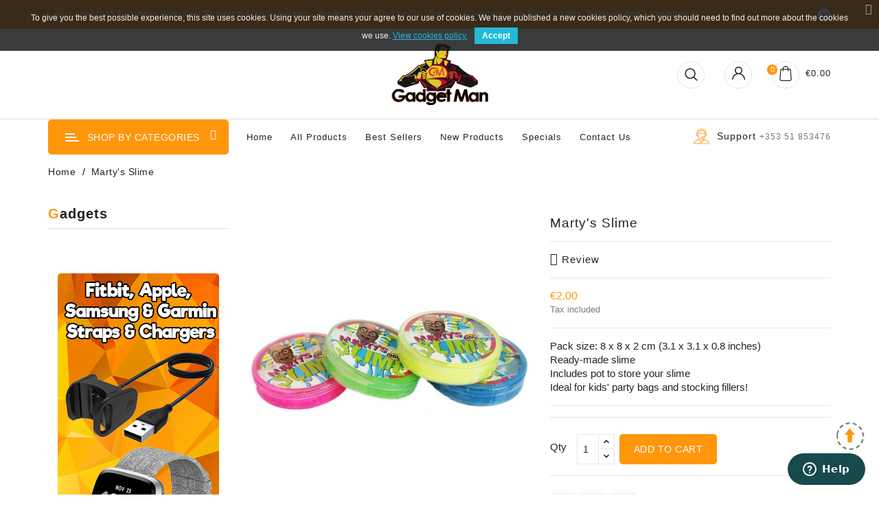

--- FILE ---
content_type: text/html; charset=utf-8
request_url: https://gadgetman.ie/home/1722-marty-s-slime-ireland.html
body_size: 48364
content:
<!doctype html>
<html lang="en">

  <head>
    
      
  <meta charset="utf-8">


  <meta http-equiv="x-ua-compatible" content="ie=edge">



  <link rel="canonical" href="https://gadgetman.ie/home/1722-marty-s-slime-ireland.html">

  <title>Gadget Man Ireland - Marty&#039;s Slime</title>
  <meta name="description" content="This sticky, gloopy slime, Marty&#039;s Slime is sure to be loved by all kids who want to make a mess! This pot of slime is a total yuck-ball of fun for all to enjoy">
  <meta name="keywords" content="">
      
        



  <meta name="viewport" content="width=device-width, initial-scale=1">





  <link rel="icon" type="image/vnd.microsoft.icon" href="/img/favicon.ico?1599569941">
  <link rel="shortcut icon" type="image/x-icon" href="/img/favicon.ico?1599569941">

  <link rel="preload" as="image" href="https://gadgetman.ie/4042-large_default/marty-s-slime-ireland.jpg">



        <link rel="stylesheet" href="https://gadgetman.ie/themes/flexcart/assets/cache/theme-23dfb2105.css?=1768609278" type="text/css" media="all">


<script type="text/javascript">
var LANG_RTL=0;
var langIso='en-us';
var baseUri='https://gadgetman.ie/';
var WB_stickyMenu=true;
var WB_mainLayout='fullwidth';
 </script>
  


  

  <script type="text/javascript">
        var baseUri = "https:\/\/gadgetman.ie\/";
        var cardWidgetIsEnabled = true;
        var check_bellow = "Please check below:";
        var checkoutWidgetDisplayType = "1";
        var comparator_max_item = 5;
        var compare_add_text = "The product has been added to list compare";
        var compare_remove_text = "The product was successfully removed from list compare";
        var comparedProductsIds = [];
        var compared_products = [];
        var contentOnly = true;
        var currentPage = "product";
        var originUrl = "gadgetman.ie";
        var p_version = "1.7";
        var p_version_short = "1";
        var payWidgetIsEnabled = true;
        var pixel_fc = "https:\/\/gadgetman.ie\/module\/pspixel\/FrontAjaxPixel";
        var prestashop = {"cart":{"products":[],"totals":{"total":{"type":"total","label":"Total","amount":0,"value":"\u20ac0.00"},"total_including_tax":{"type":"total","label":"Total (tax incl.)","amount":0,"value":"\u20ac0.00"},"total_excluding_tax":{"type":"total","label":"Total (tax excl.)","amount":0,"value":"\u20ac0.00"}},"subtotals":{"products":{"type":"products","label":"Subtotal","amount":0,"value":"\u20ac0.00"},"discounts":null,"shipping":{"type":"shipping","label":"Shipping","amount":0,"value":"Free"},"tax":null},"products_count":0,"summary_string":"0 items","vouchers":{"allowed":1,"added":[]},"discounts":[],"minimalPurchase":0,"minimalPurchaseRequired":""},"currency":{"name":"Euro","iso_code":"EUR","iso_code_num":"978","sign":"\u20ac"},"customer":{"lastname":null,"firstname":null,"email":null,"birthday":null,"newsletter":null,"newsletter_date_add":null,"optin":null,"website":null,"company":null,"siret":null,"ape":null,"is_logged":false,"gender":{"type":null,"name":null},"addresses":[]},"language":{"name":"English (English)","iso_code":"en","locale":"en-US","language_code":"en-us","is_rtl":"0","date_format_lite":"d\/m\/Y","date_format_full":"d\/m\/Y H:i:s","id":1},"page":{"title":"","canonical":null,"meta":{"title":"Gadget Man Ireland - Marty's Slime","description":"This sticky, gloopy slime, Marty's Slime is sure to be loved by all kids who want to make a mess! This pot of slime is a total yuck-ball of fun for all to enjoy","keywords":"","robots":"index"},"page_name":"product","body_classes":{"lang-en":true,"lang-rtl":false,"country-IE":true,"currency-EUR":true,"layout-left-column":true,"page-product":true,"tax-display-enabled":true,"product-id-1722":true,"product-Marty's Slime":true,"product-id-category-2":true,"product-id-manufacturer-0":true,"product-id-supplier-0":true,"product-available-for-order":true},"admin_notifications":[]},"shop":{"name":"Gadget Man","logo":"\/img\/gadget-man-logo-1596530169.jpg","stores_icon":"\/img\/logo_stores.png","favicon":"\/img\/favicon.ico"},"urls":{"base_url":"https:\/\/gadgetman.ie\/","current_url":"https:\/\/gadgetman.ie\/home\/1722-marty-s-slime-ireland.html","shop_domain_url":"https:\/\/gadgetman.ie","img_ps_url":"https:\/\/gadgetman.ie\/img\/","img_cat_url":"https:\/\/gadgetman.ie\/img\/c\/","img_lang_url":"https:\/\/gadgetman.ie\/img\/l\/","img_prod_url":"https:\/\/gadgetman.ie\/img\/p\/","img_manu_url":"https:\/\/gadgetman.ie\/img\/m\/","img_sup_url":"https:\/\/gadgetman.ie\/img\/su\/","img_ship_url":"https:\/\/gadgetman.ie\/img\/s\/","img_store_url":"https:\/\/gadgetman.ie\/img\/st\/","img_col_url":"https:\/\/gadgetman.ie\/img\/co\/","img_url":"https:\/\/gadgetman.ie\/themes\/flexcart\/assets\/img\/","css_url":"https:\/\/gadgetman.ie\/themes\/flexcart\/assets\/css\/","js_url":"https:\/\/gadgetman.ie\/themes\/flexcart\/assets\/js\/","pic_url":"https:\/\/gadgetman.ie\/upload\/","pages":{"address":"https:\/\/gadgetman.ie\/address","addresses":"https:\/\/gadgetman.ie\/addresses","authentication":"https:\/\/gadgetman.ie\/login","cart":"https:\/\/gadgetman.ie\/cart","category":"https:\/\/gadgetman.ie\/index.php?controller=category","cms":"https:\/\/gadgetman.ie\/index.php?controller=cms","contact":"https:\/\/gadgetman.ie\/contact-us","discount":"https:\/\/gadgetman.ie\/discount","guest_tracking":"https:\/\/gadgetman.ie\/guest-tracking","history":"https:\/\/gadgetman.ie\/order-history","identity":"https:\/\/gadgetman.ie\/identity","index":"https:\/\/gadgetman.ie\/","my_account":"https:\/\/gadgetman.ie\/my-account","order_confirmation":"https:\/\/gadgetman.ie\/order-confirmation","order_detail":"https:\/\/gadgetman.ie\/index.php?controller=order-detail","order_follow":"https:\/\/gadgetman.ie\/order-follow","order":"https:\/\/gadgetman.ie\/order","order_return":"https:\/\/gadgetman.ie\/index.php?controller=order-return","order_slip":"https:\/\/gadgetman.ie\/credit-slip","pagenotfound":"https:\/\/gadgetman.ie\/page-not-found","password":"https:\/\/gadgetman.ie\/password-recovery","pdf_invoice":"https:\/\/gadgetman.ie\/index.php?controller=pdf-invoice","pdf_order_return":"https:\/\/gadgetman.ie\/index.php?controller=pdf-order-return","pdf_order_slip":"https:\/\/gadgetman.ie\/index.php?controller=pdf-order-slip","prices_drop":"https:\/\/gadgetman.ie\/prices-drop","product":"https:\/\/gadgetman.ie\/index.php?controller=product","search":"https:\/\/gadgetman.ie\/search","sitemap":"https:\/\/gadgetman.ie\/sitemap","stores":"https:\/\/gadgetman.ie\/stores","supplier":"https:\/\/gadgetman.ie\/supplier","register":"https:\/\/gadgetman.ie\/login?create_account=1","order_login":"https:\/\/gadgetman.ie\/order?login=1"},"alternative_langs":[],"theme_assets":"\/themes\/flexcart\/assets\/","actions":{"logout":"https:\/\/gadgetman.ie\/?mylogout="},"no_picture_image":{"bySize":{"small_default":{"url":"https:\/\/gadgetman.ie\/img\/p\/en-default-small_default.jpg","width":94,"height":103},"cart_default":{"url":"https:\/\/gadgetman.ie\/img\/p\/en-default-cart_default.jpg","width":125,"height":125},"medium_default":{"url":"https:\/\/gadgetman.ie\/img\/p\/en-default-medium_default.jpg","width":271,"height":298},"home_default":{"url":"https:\/\/gadgetman.ie\/img\/p\/en-default-home_default.jpg","width":292,"height":321},"large_default":{"url":"https:\/\/gadgetman.ie\/img\/p\/en-default-large_default.jpg","width":728,"height":800}},"small":{"url":"https:\/\/gadgetman.ie\/img\/p\/en-default-small_default.jpg","width":94,"height":103},"medium":{"url":"https:\/\/gadgetman.ie\/img\/p\/en-default-medium_default.jpg","width":271,"height":298},"large":{"url":"https:\/\/gadgetman.ie\/img\/p\/en-default-large_default.jpg","width":728,"height":800},"legend":""}},"configuration":{"display_taxes_label":true,"display_prices_tax_incl":true,"is_catalog":false,"show_prices":true,"opt_in":{"partner":false},"quantity_discount":{"type":"discount","label":"Discount"},"voucher_enabled":1,"return_enabled":0},"field_required":[],"breadcrumb":{"links":[{"title":"Home","url":"https:\/\/gadgetman.ie\/"},{"title":"Marty's Slime","url":"https:\/\/gadgetman.ie\/home\/1722-marty-s-slime-ireland.html"}],"count":2},"link":{"protocol_link":"https:\/\/","protocol_content":"https:\/\/"},"time":1768609278,"static_token":"ced6df26531ac825474a55d8d155070c","token":"8231ed2ebdfb3f6f25979c73d1a74bf5"};
        var productcompare_max_item = "You cannot add more than 5 product(s) to the product comparison";
        var productcompare_url = "https:\/\/gadgetman.ie\/module\/wbcompare\/WbCompareProduct";
        var re_position = "inline";
        var re_size = "1";
        var re_theme = "1";
        var re_version = "3";
        var search_url = "https:\/\/gadgetman.ie\/search";
        var site_key = "6Le4BaAUAAAAAHFCzlVf-2vhP9CH33avCCnh9PHr";
        var static_token = "ced6df26531ac825474a55d8d155070c";
        var there_is1 = "There is 1 error";
        var validate_first = "I am not a robot then click again on subscribe";
        var whitelist_m = "";
        var whitelisted = false;
        var wrong_captcha = "Wrong captcha.";
        var xprt_base_dir = "https:\/\/gadgetman.ie\/";
      </script>

      
	<!-- Google Tag Manager -->
	
  <script type="text/javascript">
    document.addEventListener('scroll', initGTagManager, { once: true });
    document.addEventListener('mousemove', initGTagManager, { once: true });
    document.addEventListener('touchstart', initGTagManager, { once: true });
    function initGTagManager() {
      if (window.googleGTagWasInit) {
        return false;
      }
      window.googleGTagWasInit = true;
      (function(w,d,s,l,i){w[l]=w[l]||[];w[l].push({'gtm.start':
        new Date().getTime(),event:'gtm.js'});var f=d.getElementsByTagName(s)[0],
        j=d.createElement(s),dl=l!='dataLayer'?'&l='+l:'';j.async=true;j.src=
        'https://www.googletagmanager.com/gtm.js?id='+i+dl;f.parentNode.insertBefore(j,f);
        })(window,document,'script','dataLayer','GTM-PJWMLV3');
    }
  </script>
  <!-- End Google Tag Manager -->
  



      <!-- emarketing start -->
<meta name="google-site-verification" content="6uAfXC0SwUCy_P5KEg_tytMbgCtndM1tP4EDh4DIS0U" />




<!-- emarketing end --><!-- module wbproductcountdown start -->
<script type="text/javascript">
        var wbpc_labels = ['days', 'hours', 'minutes', 'seconds'];
    var wbpc_labels_lang = {
        'days': 'days',
        'hours': 'hours',
        'minutes': 'minutes',
        'seconds': 'seconds'
    };
        var wbpc_show_weeks = 0;
    var wbpc_wbv = 1.7;
</script>
<!-- module wbproductcountdown end --><script>
  window.dataLayer = window.dataLayer || [];
  window.gtag = function (){window.dataLayer.push(arguments);}

  gtag('consent', 'default', {
    'ad_storage': 'denied',
    'ad_user_data': 'denied',
    'ad_personalization': 'denied',
    'analytics_storage': 'denied',
    'functionality_storage': 'denied',
    'personalization_storage': 'denied',
    'security_storage': 'denied',
  });
  gtag('consent', 'update', {
    "ad_storage":"granted",
    "ad_user_data":"granted",
    "ad_personalization":"granted",
    "analytics_storage":"granted",
    "functionality_storage":"granted",
    "personalization_storage":"granted",
    "security_storage":"granted"
  });

  document.addEventListener('scroll', initGoogleAds, { once: true });
  document.addEventListener('mousemove', initGoogleAds, { once: true });
  document.addEventListener('touchstart', initGoogleAds, { once: true });
  function initGoogleAds() {
    if (window.googleAdsWasInit) {
      return false;
    }
    window.googleAdsWasInit = true;
    var js = document.createElement('script');
    js.setAttribute("defer", "defer");
    js.setAttribute('src', 'https://www.googletagmanager.com/gtag/js?id=AW-862913884');
    var fs = document.getElementsByTagName('script')[0];
    fs.parentNode.insertBefore(js, fs);

    // window.dataLayer = window.dataLayer || [];
    // window.gtag = function (){
    //   window.dataLayer.push(arguments);
    // }
    window.gtag('js', new Date());
    window.gtag('config', 'AW-862913884');
  }
</script>

    <script>
    
    // window.dataLayer = window.dataLayer || [];
    // window.gtag = function (){window.dataLayer.push(arguments);}
    window.gtag('js', new Date());
    window.gtag(
      'config',
      'G-P4HVY53RS7',
      {
        'debug_mode':false
                              }
    );

    

     document.addEventListener('scroll', initGoogleAnalytics4, { once: true });
    document.addEventListener('mousemove', initGoogleAnalytics4, { once: true });
    document.addEventListener('touchstart', initGoogleAnalytics4, { once: true });
    function initGoogleAnalytics4() {
      if (window.ga4Wasinit) {
        return false;
      }
      window.ga4Wasinit = true;
      var js = document.createElement('script');
      // js.async = true;
      js.setAttribute("defer", "defer");
      js.setAttribute('src', 'https://www.googletagmanager.com/gtag/js?id=G-P4HVY53RS7');
      var fs = document.getElementsByTagName('script')[0];
      fs.parentNode.insertBefore(js, fs);

      // window.dataLayer = window.dataLayer || [];
      // window.gtag = function (){window.dataLayer.push(arguments);}
      // window.gtag('js', new Date());
      // window.gtag(
      //   'config',
      //   'G-P4HVY53RS7',
      //   {
      //     'debug_mode':false
      //           //           //           //   }
      // );
    }
  </script>

 
<script type="text/javascript">
    var cb_settings = {
        cb_bg_color:"rgba(23, 25, 28, 0.85)",
        // cb_font_style:"Roboto",
        cb_font_style:'"Arial", "sans-serif"',
        cb_text_color:"#efefef",
        cb_inf_text_color:"#25B9D7",
        cb_loop:"1",
        cb_font_size:"12",
        cb_button_bg_color:"#25B9D7",
        cb_button_bg_color_hover:"#1e94ab",
        cb_button_text_color:"#ffffff",
    };

    var cb_cms_url = "https://gadgetman.ie/content/7-privacy-policy";
    var cb_position = "fixedtop";
    var cb_text = "To give you the best possible experience, this site uses cookies. Using your site means your agree to our use of cookies. We have published a new cookies policy, which you should need to find out more about the cookies we use.";
    var cb_link_text = "View cookies policy.";
    var cd_button_text = "Accept";
</script>

<script type="text/javascript" data-keepinline="true">
    var trustpilot_script_url = 'https://invitejs.trustpilot.com/tp.min.js';
    var trustpilot_key = '9wtdToeWg9iIRDsd';
    var trustpilot_widget_script_url = '//widget.trustpilot.com/bootstrap/v5/tp.widget.bootstrap.min.js';
    var trustpilot_integration_app_url = 'https://ecommscript-integrationapp.trustpilot.com';
    var trustpilot_preview_css_url = '//ecommplugins-scripts.trustpilot.com/v2.1/css/preview.min.css';
    var trustpilot_preview_script_url = '//ecommplugins-scripts.trustpilot.com/v2.1/js/preview.min.js';
    var trustpilot_ajax_url = 'https://gadgetman.ie/module/trustpilot/trustpilotajax';
    var user_id = '0';
    var trustpilot_trustbox_settings = {"trustboxes":[{"enabled":"enabled","snippet":"[base64]","customizations":"[base64]","page":"product","position":"before","corner":"top: #{Y}px; left: #{X}px;","paddingx":"0","paddingy":"0","zindex":"1000","clear":"both","xpaths":"WyJpZChcImZvb3RlclwiKS9ESVZbMV0iLCIvL0RJVltAY2xhc3M9XCJmb290ZXItY29udGFpbmVyXCJdIiwiL0hUTUxbMV0vQk9EWVsxXS9NQUlOWzFdL0ZPT1RFUlsxXS9ESVZbMV0iXQ==","sku":"TRUSTPILOT_SKU_VALUE_1722,GAD79398","name":"Marty's Slime","widgetName":"Starter","repeatable":false,"uuid":"3f06b5b2-21bf-3fd7-a0a8-d537c9595bb4","error":null}],"activeTrustbox":0,"pageUrls":{"landing":"https:\/\/gadgetman.ie\/","category":"https:\/\/gadgetman.ie\/3-Unlocked-Smartphones-Ireland","product":"https:\/\/gadgetman.ie\/home\/13-apple-iphone-charge-plug-ireland.html"}};
</script>
<script type="text/javascript" src="/modules/trustpilot/views/js/tp_register.min.js"></script>
<script type="text/javascript" src="/modules/trustpilot/views/js/tp_trustbox.min.js"></script>
<script type="text/javascript" src="/modules/trustpilot/views/js/tp_preview.min.js"></script>
<!-- Facebook Pixel Code -->

<script>
    document.addEventListener('scroll', initFacebookPixel, { once: true });
    document.addEventListener('mousemove', initFacebookPixel, { once: true });
    document.addEventListener('touchstart', initFacebookPixel, { once: true });
    function initFacebookPixel(event) {
        if (window.fbPixelWasInited) {
            return false;
        }
        window.fbPixelWasInited = true;

        !function(f,b,e,v,n,t,s)
            {if(f.fbq)return;n=f.fbq=function(){n.callMethod? n.callMethod.apply(n,arguments):n.queue.push(arguments)};
            if(!f._fbq)f._fbq=n;n.push=n;n.loaded=!0;n.version='2.0';n.agent='plprestashop-download'; // n.agent to keep because of partnership
            n.queue=[];t=b.createElement(e);t.async=!0;
            t.src=v;s=b.getElementsByTagName(e)[0];
            s.parentNode.insertBefore(t,s)}(window, document,'script', 'https://connect.facebook.net/en_US/fbevents.js');
        
                            fbq('init', '351424566273653');
                        
            fbq('track', 'PageView');
    }

</script>

<noscript>
    <img height="1" width="1" style="display:none" src="https://www.facebook.com/tr?id=351424566273653&ev=PageView&noscript=1"/>
</noscript>

<!-- End Facebook Pixel Code -->

<!-- Set Facebook Pixel Product Export -->
    <meta property="og:title" content="Marty&#039;s Slime">
    <meta property="og:description" content="Pack size: 8 x 8 x 2 cm (3.1 x 3.1 x 0.8 inches)
Ready-made slime
Includes pot to store your slime
Ideal for kids&#039; party bags and stocking fillers!
">
    <meta property="og:url" content="https://gadgetman.ie/home/1722-marty-s-slime-ireland.html">
    <meta property="og:image" content="https://gadgetman.ie/4042-medium_default/marty-s-slime-ireland.jpg">
    <meta property="product:brand" content="">
    <meta property="product:availability" content="In stock">
    <meta property="product:condition" content="new">
    <meta property="product:price:amount" content="2">
    <meta property="product:price:currency" content="EUR">
    <meta property="product:retailer_item_id" content="1722">
<!-- END OF Set Facebook Pixel Product Export -->

    
        <script>
            if (typeof fbq != 'undefined') {
                fbq('track', 'ViewContent', {content_name: 'Marty\'s Slime', content_ids: 1722, content_type: 'product', value: 2, currency: 'EUR'});
            }
        </script>
    

  



    
  <meta property="og:type" content="product">
  <meta property="og:url" content="https://gadgetman.ie/home/1722-marty-s-slime-ireland.html">
  <meta property="og:title" content="Gadget Man Ireland - Marty&#039;s Slime">
  <meta property="og:site_name" content="Gadget Man">
  <meta property="og:description" content="This sticky, gloopy slime, Marty&#039;s Slime is sure to be loved by all kids who want to make a mess! This pot of slime is a total yuck-ball of fun for all to enjoy">
  <meta property="og:image" content="https://gadgetman.ie/4042-large_default/marty-s-slime-ireland.jpg">
  <meta property="product:pretax_price:amount" content="1.626016">
  <meta property="product:pretax_price:currency" content="EUR">
  <meta property="product:price:amount" content="2">
  <meta property="product:price:currency" content="EUR">
  
  </head>


<div id="page-preloader" class="visible">
    <div class="preloader">
      <div id="loading-center-absolute">
            <div class="object" id="object_one"></div>
      </div>
    </div>
  </div>
  <body id="product" class="lang-en country-ie currency-eur layout-left-column page-product tax-display-enabled product-id-1722 product-marty-s-slime product-id-category-2 product-id-manufacturer-0 product-id-supplier-0 product-available-for-order fullwidth">
  
	<!-- Google Tag Manager (noscript) -->
	<noscript><iframe src="https://www.googletagmanager.com/ns.html?id=GTM-PJWMLV3"
	height="0" width="0" style="display:none;visibility:hidden"></iframe></noscript>
	<!-- End Google Tag Manager (noscript) -->
  
    
      
    

    <main>
      
              

      <header id="header">
        
          
  <div class="header-banner">
             <div id="header_banner" class="text-xs-left">
<div class="container">
<div class="row">
<div class="col-xs-12">
<h2><svg width="26px" height="21px"> <use xlink:href="#call"></use></svg>Local Irish Business with Fast Shipping Across Ireland - We also Ship To the UK, France, Germany, The Netherlands, Belgium and Luxembourg</h2>
<!--<span>shop now</span>--> <button id="closeButton"><i class="material-icons">close</i></button></div>
</div>
</div>
</div>
    
  </div>




  <div class="header-top">
    <div class="container">
       <div class="row header-row-logo">
        <div id="menu-icon" class="float-xs-left hidden-md-up">
                    <div class="navbar-header">
                        <button type="button" class="btn-navbar navbar-toggle" data-toggle="collapse" onclick="openNav()" aria-label="Open menu">
                                                    <div class="ico-menu">
                            <div class="bar"></div>
                            <div class="bar"></div>
                            <div class="bar"></div>
                         </div>
                                                  </button>
                    </div>
                <div id="mySidenav" class="sidenav hidden-md-up">
                  <div class="close-nav">
                    <span class="categories">Category</span>
                    <a href="javascript:void(0)" class="closebtn" onclick="closeNav()"><i class="fa fa-close"></i></a>
                  </div>
                  <div id="mobile_top_menu_wrapper" class="row hidden-md-up">
                    <div class="js-top-menu mobile" id="_mobile_top_menu"></div>
                  </div>
                </div>

            </div>
            <div class="col-md-5 col-sm-5 position-static1">
          
        </div>
        <div class="col-md-2 col-sm-2 col-xs-4" id="_desktop_logo">
                            <a href="https://gadgetman.ie/">
                  <img class="logo img-responsive" src="/img/gadget-man-logo-1596530169.jpg" alt="Gadget Man" width="141" height="89">
                </a>
                    </div>
        <div class="col-md-5 col-sm-5 position-static">
          <div id="_mobile_currency_selector" class="hidden-md-up"></div>
          <div id="_mobile_language_selector" class="hidden-md-up"></div>
          <!-- Block search module TOP -->
  <div class="option-main">
<div class="desktop-search d-inline-block">
<div class="d-search">
	<button id="search_toggle" class="search-toggle" data-toggle="collapse" onclick="openSearch()" aria-label="Open Search">
           <svg width="19px" height="19px">
                    <use xlink:href="#hsearch" />
           </svg>
	</button>
</div>
<div class="wbSearch" id="search_toggle_desc">
	<div id="search_block_top">
		<form id="searchbox" method="get" action="https://gadgetman.ie/search">

			<input type="hidden" name="controller" value="search">

			<input type="hidden" name="orderby" value="position" />
			<input type="hidden" name="orderway" value="desc" />
			<select id="search_category" name="search_category" class="form-control float-xs-left text-capitalize">
				<option value="all">All Categories</option>
				
			</select>
			<input class="search_query form-control float-xs-left text-capitalize" type="text" id="search_query_top" name="s" placeholder="Search entire store..." value="" />

			<div id="wb_url_ajax_search" style="display:none">
			<input type="hidden" value="https://gadgetman.ie/modules/wbblocksearch/controller_ajax_search.php" class="url_ajax" />
			</div>
			<button type="submit" name="submit_search" class="btn btn-default button-search" aria-label="Search entire store...">
				<svg width="18px" height="18px"><use xlink:href="#hsearch" /></svg>
			</button>
		</form>
		<a href="javascript:void(0)" class="closebtn float-xs-right close-nav" onclick="closeSearch()"><i class="fa fa-close"></i></a>
	</div>
</div>
</div>
<script type="text/javascript">
var limit_character = "<p class='limit'>Number of characters at least are 3</p>";
var close_text = "close";
</script>
<!-- /Block search module TOP -->
<div id="_desktop_user_info" class="dropdown js-dropdown d-inline-block">
 <div class="user-info" data-toggle="dropdown">

        <a class="">
          <div class="usr"><svg width="19px" height="19px"> <use xlink:href="#huser"></use></svg></div>
        </a>
</div>

    <ul class="dropdown-menu dropdown-menu-left user-down" style="display: none;">
          <a
        href="https://gadgetman.ie/my-account"
        title="Log in to your customer account"
        rel="nofollow"
      >
        <i class="fa fa-lock"></i>
                <span class="">Sign in / Sign up</span>
      </a>
    
<div class="hcom">
	<form method="post" action="https://gadgetman.ie/module/wbcompare/WbCompareProduct" class="compare-form">
		<button type="submit" class="wcom bt_compare" disabled="disabled">
			<svg width="17px" height="15px" class=""> <use xlink:href="#hcom"></use></svg> <span class="wcom">Compare </span>
		</button>
		<input type="hidden" name="compare_product_count" class="compare_product_count" value="20" />
		<input type="hidden" name="compare_product_list" class="compare_product_list" value="" />
	</form>
</div>

</ul>
</div>
<div id="_desktop_cart" class="d-inline-block">
    <div class="dropdown js-dropdown">
  <div class="blockcart cart-preview inactive" data-refresh-url="//gadgetman.ie/module/ps_shoppingcart/ajax">
    <div class="header">
              <div class="d-inline-block" data-toggle="dropdown">
        <div class="hcart">
          <svg width="22px" height="22px"> <use xlink:href="#hcart"></use></svg>
      
      </div>
          <div class="shop-c text-xs-left d-inline-block">
                        <div class="cart-tot">
                            <span class="cart-products-count cart-c">0</span>
              <span class="cart-s">€0.00</span>
            </div>
        </div>
    </div>
            <ul class="dropdown-menu dropdown-menu-right head-cart-drop">
            
                <li class="cart-det" data-refresh-url="//gadgetman.ie/cart?ajax=1&action=refresh">
                                  <p class="no-items">Your cart is empty!</p>
                <div class="clearfix"></div>
              </li>
            
            </ul>
            <!--dropdown-->
    </div>
  </div>
</div>
</div>
</div>
          <div class="clearfix"></div>
        </div>
      </div>
    </div>
  </div>
  <div class="menu-bg">
  <div class="container menu-li">
    <div class="row">
      <div class="mob-sea"></div>
        
<!-- Module Megamenu-->
<div id="_desktop_top_menu" class="col-lg-3 col-xl-3 col-md-3 col-sm-4 container_wb_megamenu">
<div  class="wb-menu-vertical clearfix">
	
	<div id="pt_vegamenu" class="title-menu wr-left-menu hidden-sm-down">
		<div id="wr-menu-icon">
          <div class="wr-menu" data-toggle="collapse" data-target="#under-menu">
              <button class="btn-navbar navbar-toggle" type="button" data-toggle="collapse">
                <div class="ico-menu">
                  <div class="bar"></div>
                  <div class="bar"></div>
                  <div class="bar"></div>
                </div>
              </button>
              <span class="cate">shop by Categories</span>
          </div>
     	</div>
    </div>
	<div class="menu-vertical">
	<a href="javascript:void(0);" class="close-menu-content"><span><i class="fa fa-times" aria-hidden="true"></i></span></a>
	<ul class="menu-content">
									<li class="wbCart level-1 parent "><a href="https://gadgetman.ie/3-Unlocked-Smartphones-Ireland" class=""><span>Mobiles</span></a><span class="icon-drop-mobile"></span><ul class="menu-dropdown cat-drop-menu "><li class="wbCart level-2 "><a href="https://gadgetman.ie/207-Unlocked-Apple-iPhones-Ireland" class=""><span>Apple</span></a></li><li class="wbCart level-2 "><a href="https://gadgetman.ie/208-Unlocked-Samsung-Smartphones-Ireland" class=""><span>Samsung</span></a></li><li class="wbCart level-2 "><a href="https://gadgetman.ie/265-doro" class=""><span>Doro</span></a></li><li class="wbCart level-2 "><a href="https://gadgetman.ie/213-alcatel" class=""><span>Alcatel</span></a></li><li class="wbCart level-2 "><a href="https://gadgetman.ie/350-xiaomi" class=""><span>Xiaomi</span></a></li><li class="wbCart level-2 "><a href="https://gadgetman.ie/352-zte" class=""><span>ZTE</span></a></li><li class="wbCart level-2 "><a href="https://gadgetman.ie/278-CAT-Mobile-Phones-Ireland" class=""><span>CAT</span></a></li><li class="wbCart level-2 "><a href="https://gadgetman.ie/235-nokia" class=""><span>Nokia</span></a></li><li class="wbCart level-2 "><a href="https://gadgetman.ie/236-huawei" class=""><span>Huawei</span></a></li><li class="wbCart level-2 "><a href="https://gadgetman.ie/311-other-brands" class=""><span>Other Brands</span></a></li><li class="wbCart level-2 "><a href="https://gadgetman.ie/330-noa-mobile-Ireland" class=""><span>NOA Mobile</span></a></li><li class="wbCart level-2 "><a href="https://gadgetman.ie/355-tcl" class=""><span>TCL</span></a></li><li class="wbCart level-2 "><a href="https://gadgetman.ie/356-ulefone" class=""><span>Ulefone</span></a></li><li class="wbCart level-2 "><a href="https://gadgetman.ie/357-oneplus" class=""><span>Oneplus</span></a></li><li class="wbCart level-2 "><a href="https://gadgetman.ie/369-emporia" class=""><span>Emporia</span></a></li></ul></li>
												<li class="wbCart level-1 parent "><a href="https://gadgetman.ie/211-tablets" class=""><span>Tablets</span></a><span class="icon-drop-mobile"></span><ul class="menu-dropdown cat-drop-menu wb-sub-center"><li class="wbCart level-2 "><a href="https://gadgetman.ie/212-Apple-iPads-Ireland" class=""><span>Apple</span></a></li><li class="wbCart level-2 "><a href="https://gadgetman.ie/266-samsung" class=""><span>Samsung</span></a></li><li class="wbCart level-2 "><a href="https://gadgetman.ie/351-Xiaomi-Tablets" class=""><span>Xiaomi</span></a></li><li class="wbCart level-2 "><a href="https://gadgetman.ie/353-tcl" class=""><span>TCL</span></a></li><li class="wbCart level-2 "><a href="https://gadgetman.ie/354-hoco" class=""><span>Hoco</span></a></li><li class="wbCart level-2 "><a href="https://gadgetman.ie/363-doro" class=""><span>Doro</span></a></li></ul></li>
												<li class="wbCart level-1 parent "><a href="https://gadgetman.ie/214-Gadgets_Gifts_Hoverboards_Ireland" class=""><span>Gadgets</span></a><span class="icon-drop-mobile"></span><ul class="menu-dropdown cat-drop-menu wb-sub-center"><li class="wbCart level-2 "><a href="https://gadgetman.ie/230-drones-and-rc-gadgets-DJI-Ireland" class=""><span>Drones and RC Gadgets</span></a></li><li class="wbCart level-2 "><a href="https://gadgetman.ie/231-Virtual-Reality-Headsets" class=""><span>Virtual Reality</span></a></li><li class="wbCart level-2 "><a href="https://gadgetman.ie/240-Lighting-Gadgets" class=""><span>Lighting</span></a></li><li class="wbCart level-2 "><a href="https://gadgetman.ie/243-smart-watches-fitness-watches" class=""><span>Smart Watches/ Fitness Watches</span></a></li><li class="wbCart level-2 "><a href="https://gadgetman.ie/264-Smart-Tv-Used-Tvs-Ireland" class=""><span>Tv / Smart TV </span></a></li><li class="wbCart level-2 "><a href="https://gadgetman.ie/283-action-cams-cameras-Ireland" class=""><span>Action Cams / Cameras</span></a></li><li class="wbCart level-2 "><a href="https://gadgetman.ie/286-hoverboards-ireland" class=""><span>Hoverboards & Scooters</span></a></li><li class="wbCart level-2 "><a href="https://gadgetman.ie/292-laptop-and-macbooks-New-and-Used-Ireland" class=""><span>Laptop and Macbooks</span></a></li><li class="wbCart level-2 "><a href="https://gadgetman.ie/293-airsoft-and-slingshot" class=""><span>Airsoft and Slingshot</span></a></li><li class="wbCart level-2 "><a href="https://gadgetman.ie/303-3dlightfx-wall-lighting-Ireland" class=""><span>3DLightFX Wall Lighting</span></a></li><li class="wbCart level-2 "><a href="https://gadgetman.ie/308-smart-gadgets-Ireland" class=""><span>Smart Gadgets</span></a></li><li class="wbCart level-2 "><a href="https://gadgetman.ie/359-pet-gadgets-gifts-accessories-Ireland" class=""><span>Pet Gadgets</span></a></li><li class="wbCart level-2 "><a href="https://gadgetman.ie/360-baby-gadgets" class=""><span>Baby Gadgets</span></a></li><li class="wbCart level-2 "><a href="https://gadgetman.ie/361-heating-and-cooling" class=""><span>Heating and Cooling</span></a></li><li class="wbCart level-2 "><a href="https://gadgetman.ie/362-personal-care-well-being" class=""><span>Personal Care / Well Being</span></a></li><li class="wbCart level-2 "><a href="https://gadgetman.ie/364-senior-gadgets" class=""><span>Senior Gadgets</span></a></li></ul></li>
												<li class="wbCart level-1 parent "><a href="https://gadgetman.ie/215-Audio-Accessories-Ireland" class=""><span>Audio</span></a><span class="icon-drop-mobile"></span><ul class="menu-dropdown cat-drop-menu wb-sub-center"><li class="wbCart level-2 "><a href="https://gadgetman.ie/232-radio-bluetooth-speakers-Ireland" class=""><span>Radio & Bluetooth Speakers</span></a></li><li class="wbCart level-2 "><a href="https://gadgetman.ie/233-headphones-earphones" class=""><span>Headphones / Earphones</span></a></li><li class="wbCart level-2 "><a href="https://gadgetman.ie/234-car-audio" class=""><span>Car Audio</span></a></li><li class="wbCart level-2 "><a href="https://gadgetman.ie/285-Vinyl-record-players-Ireland" class=""><span>Record Players</span></a></li></ul></li>
												<li class="wbCart level-1 parent "><a href="https://gadgetman.ie/216-games-Ireland" class=""><span>Games</span></a><span class="icon-drop-mobile"></span><ul class="menu-dropdown cat-drop-menu wb-sub-center"><li class="wbCart level-2 "><a href="https://gadgetman.ie/258-toys-and-games" class=""><span>Toys and Games</span></a></li><li class="wbCart level-2 "><a href="https://gadgetman.ie/287-consoles-and-retro-gaming" class=""><span>Consoles and Retro Gaming</span></a></li><li class="wbCart level-2 "><a href="https://gadgetman.ie/279-fidget-spinners" class=""><span>Fidget Spinners</span></a></li><li class="wbCart level-2 "><a href="https://gadgetman.ie/306-party-games-and-adult-games-Ireland" class=""><span>Party Games and Adult Games</span></a></li><li class="wbCart level-2 "><a href="https://gadgetman.ie/339-pokemon-ireland" class=""><span>Pokémon</span></a></li><li class="wbCart level-2 "><a href="https://gadgetman.ie/340-fidget-toys-ireland" class=""><span>Fidget Toys</span></a></li><li class="wbCart level-2 "><a href="https://gadgetman.ie/342-board-games-ireland" class=""><span>Board Games</span></a></li><li class="wbCart level-2 "><a href="https://gadgetman.ie/343-card-games-ireland" class=""><span>Card Games</span></a></li><li class="wbCart level-2 "><a href="https://gadgetman.ie/347-meffert-s-cubes" class=""><span>Meffert\'s Cubes</span></a></li><li class="wbCart level-2 "><a href="https://gadgetman.ie/348-match-attax" class=""><span>Match Attax</span></a></li><li class="wbCart level-2 "><a href="https://gadgetman.ie/349-controllers" class=""><span>Controllers</span></a></li><li class="wbCart level-2 "><a href="https://gadgetman.ie/365-care-bear" class=""><span>Care Bear</span></a></li></ul></li>
												<li class="wbCart level-1 "><a href="https://gadgetman.ie/340-fidget-toys-ireland" class=""><span>Fidget Toys</span></a></li>
												<li class="wbCart level-1 parent "><a href="https://gadgetman.ie/217-accessories" class=""><span>Accessories</span></a><span class="icon-drop-mobile"></span><ul class="menu-dropdown cat-drop-menu wb-sub-center"><li class="wbCart level-2 "><a href="https://gadgetman.ie/222-Memory-Ireland" class=""><span>Memory</span></a></li><li class="wbCart level-2 parent "><a href="https://gadgetman.ie/224-charging" class=""><span>Charging</span></a><span class="icon-drop-mobile"></span><ul class="menu-dropdown cat-drop-menu "><li class="wbCart level-3 "><a href="https://gadgetman.ie/294-apple-genuine-charging-cables-and-plugs" class=""><span>Apple Charging </span></a></li><li class="wbCart level-3 "><a href="https://gadgetman.ie/295-Micro-Usb-Chargers" class=""><span>Micro USB</span></a></li><li class="wbCart level-3 "><a href="https://gadgetman.ie/296-type-c-Chargers" class=""><span>Type-C</span></a></li><li class="wbCart level-3 "><a href="https://gadgetman.ie/305-Replacement-Laptop-Chargers-Ireland" class=""><span>Laptop Chargers</span></a></li><li class="wbCart level-3 "><a href="https://gadgetman.ie/297-other-Chargers-Consoles-Laptops-Macbooks" class=""><span>Other</span></a></li></ul></li><li class="wbCart level-2 parent "><a href="https://gadgetman.ie/228-cases" class=""><span>Cases</span></a><span class="icon-drop-mobile"></span><ul class="menu-dropdown cat-drop-menu "><li class="wbCart level-3 "><a href="https://gadgetman.ie/244-Apple-iPhone-Cases-Ireland" class=""><span>Apple Smartphone</span></a></li><li class="wbCart level-3 "><a href="https://gadgetman.ie/288-apple-ipad" class=""><span>Apple iPad</span></a></li><li class="wbCart level-3 "><a href="https://gadgetman.ie/245-samsung-smartphone" class=""><span>Samsung Smartphone</span></a></li><li class="wbCart level-3 "><a href="https://gadgetman.ie/289-samsung-tablet" class=""><span>Samsung Tablet</span></a></li><li class="wbCart level-3 "><a href="https://gadgetman.ie/246-huawei" class=""><span>Huawei</span></a></li><li class="wbCart level-3 "><a href="https://gadgetman.ie/345-oppo" class=""><span>Oppo</span></a></li><li class="wbCart level-3 "><a href="https://gadgetman.ie/334-noa-phone-cases-Ireland" class=""><span>NOA Phone Cases </span></a></li><li class="wbCart level-3 "><a href="https://gadgetman.ie/247-vodafone" class=""><span>Vodafone</span></a></li><li class="wbCart level-3 "><a href="https://gadgetman.ie/248-sony" class=""><span>Sony</span></a></li><li class="wbCart level-3 "><a href="https://gadgetman.ie/249-htc" class=""><span>HTC</span></a></li><li class="wbCart level-3 "><a href="https://gadgetman.ie/269-nokia" class=""><span>Nokia</span></a></li><li class="wbCart level-3 "><a href="https://gadgetman.ie/250-universal" class=""><span>Universal</span></a></li><li class="wbCart level-3 "><a href="https://gadgetman.ie/270-alcatel" class=""><span>Alcatel</span></a></li></ul></li><li class="wbCart level-2 "><a href="https://gadgetman.ie/229-cables-and-plugs" class=""><span>Cables and Plugs</span></a></li><li class="wbCart level-2 parent "><a href="https://gadgetman.ie/238-screen-protection" class=""><span>Screen Protection</span></a><span class="icon-drop-mobile"></span><ul class="menu-dropdown cat-drop-menu "><li class="wbCart level-3 "><a href="https://gadgetman.ie/251-apple" class=""><span>Apple</span></a></li><li class="wbCart level-3 "><a href="https://gadgetman.ie/252-samsung" class=""><span>Samsung</span></a></li><li class="wbCart level-3 "><a href="https://gadgetman.ie/333-noa-tempered-glass" class=""><span>NOA  Tempered Glass</span></a></li><li class="wbCart level-3 "><a href="https://gadgetman.ie/254-huawei" class=""><span>Huawei</span></a></li><li class="wbCart level-3 "><a href="https://gadgetman.ie/346-oppo" class=""><span>Oppo</span></a></li><li class="wbCart level-3 "><a href="https://gadgetman.ie/253-htc" class=""><span>HTC</span></a></li><li class="wbCart level-3 "><a href="https://gadgetman.ie/255-vodaphone" class=""><span>Vodaphone</span></a></li><li class="wbCart level-3 "><a href="https://gadgetman.ie/257-sony" class=""><span>Sony</span></a></li><li class="wbCart level-3 "><a href="https://gadgetman.ie/273-nokia" class=""><span>Nokia</span></a></li><li class="wbCart level-3 "><a href="https://gadgetman.ie/274-lg" class=""><span>LG</span></a></li><li class="wbCart level-3 "><a href="https://gadgetman.ie/275-alcatel" class=""><span>Alcatel</span></a></li><li class="wbCart level-3 "><a href="https://gadgetman.ie/276-motorola" class=""><span>Motorola</span></a></li><li class="wbCart level-3 "><a href="https://gadgetman.ie/277-nexus" class=""><span>Nexus</span></a></li></ul></li><li class="wbCart level-2 "><a href="https://gadgetman.ie/239-power-banks" class=""><span>Power Banks</span></a></li><li class="wbCart level-2 parent "><a href="https://gadgetman.ie/261-batteries" class=""><span>Batteries</span></a><span class="icon-drop-mobile"></span><ul class="menu-dropdown cat-drop-menu "><li class="wbCart level-3 "><a href="https://gadgetman.ie/262-apple" class=""><span>Apple</span></a></li><li class="wbCart level-3 "><a href="https://gadgetman.ie/263-samsung" class=""><span>Samsung</span></a></li><li class="wbCart level-3 "><a href="https://gadgetman.ie/335-other-batteries" class=""><span>Other Batteries </span></a></li></ul></li><li class="wbCart level-2 "><a href="https://gadgetman.ie/281-computer-laptop" class=""><span>Computer & Laptop</span></a></li><li class="wbCart level-2 "><a href="https://gadgetman.ie/282-tv-accessories" class=""><span>TV Accessories</span></a></li><li class="wbCart level-2 "><a href="https://gadgetman.ie/298-Smartphone-Car-Holders-and-Chargers" class=""><span>In Car Accessories</span></a></li><li class="wbCart level-2 "><a href="https://gadgetman.ie/302-Smartphone-And-Tablet-Holders-Ireland" class=""><span>Smartphone and Tablet Holders</span></a></li><li class="wbCart level-2 "><a href="https://gadgetman.ie/307-gaming-accessories-Ireland" class=""><span>Gaming Accessories</span></a></li><li class="wbCart level-2 parent "><a href="https://gadgetman.ie/315-fitness-smart-watch-accessories-Ireland" class=""><span>Fitness / Smart Watch Accessories</span></a><span class="icon-drop-mobile"></span><ul class="menu-dropdown cat-drop-menu "><li class="wbCart level-3 parent "><a href="https://gadgetman.ie/316-Fitbit-Chargers-and-Straps-Ireland" class=""><span>Fitbit </span></a><span class="icon-drop-mobile"></span><ul class="menu-dropdown cat-drop-menu "><li class="wbCart level-4 "><a href="https://gadgetman.ie/317-fitbit-chargers-Ireland" class=""><span>Fitbit Chargers </span></a></li><li class="wbCart level-4 "><a href="https://gadgetman.ie/318-fitbit-watch-straps-Ireland" class=""><span>Fitbit Watch Straps</span></a></li></ul></li><li class="wbCart level-3 parent "><a href="https://gadgetman.ie/319-apple-watch-accessories-chargers-ireland" class=""><span>Apple </span></a><span class="icon-drop-mobile"></span><ul class="menu-dropdown cat-drop-menu "><li class="wbCart level-4 "><a href="https://gadgetman.ie/323-apple-watch-chargers" class=""><span>Apple Watch Chargers</span></a></li><li class="wbCart level-4 "><a href="https://gadgetman.ie/325-apple-watch-strap-ireland" class=""><span>Apple Watch Strap </span></a></li></ul></li><li class="wbCart level-3 parent "><a href="https://gadgetman.ie/322-garmin-watch-chargers-ireland" class=""><span>Garmin </span></a><span class="icon-drop-mobile"></span><ul class="menu-dropdown cat-drop-menu "><li class="wbCart level-4 "><a href="https://gadgetman.ie/324-garmin-watch-chargers-ireland" class=""><span>Garmin Watch Chargers</span></a></li></ul></li><li class="wbCart level-3 parent "><a href="https://gadgetman.ie/326-samsung-ireland-gadgets-accessories" class=""><span>Samsung </span></a><span class="icon-drop-mobile"></span><ul class="menu-dropdown cat-drop-menu "><li class="wbCart level-4 "><a href="https://gadgetman.ie/327-samsung-watch-chargers-ireland" class=""><span>Samsung Watch Chargers</span></a></li></ul></li></ul></li></ul></li>
												<li class="wbCart level-1 parent "><a href="https://gadgetman.ie/218-Gifts-and-Gadgets-Ireland" class=""><span>Gifts</span></a><span class="icon-drop-mobile"></span><ul class="menu-dropdown cat-drop-menu wb-sub-center"><li class="wbCart level-2 "><a href="https://gadgetman.ie/219-Gadgets-for-men-gifts-for-him-Ireland" class=""><span>Gifts For Him</span></a></li><li class="wbCart level-2 "><a href="https://gadgetman.ie/220-gifts-for-her-ireland" class=""><span>Gifts For Her</span></a></li><li class="wbCart level-2 "><a href="https://gadgetman.ie/221-Gifts-and-Gadgets-for-Kids-Ireland" class=""><span>Gifts for Kids</span></a></li><li class="wbCart level-2 "><a href="https://gadgetman.ie/227-Star-Wars-Gifts-And-Gadgets-Ireland" class=""><span>Star Wars </span></a></li><li class="wbCart level-2 "><a href="https://gadgetman.ie/291-Emoji-Gifts-Ireland" class=""><span>Emoji</span></a></li><li class="wbCart level-2 "><a href="https://gadgetman.ie/299-Gifts-Gadgets-Ireland-Under-10-Euro" class=""><span>Under 10 Euro</span></a></li><li class="wbCart level-2 "><a href="https://gadgetman.ie/300-Gifts-Gadgets-Ireland-Under-20-Euro" class=""><span>Under 20 Euro</span></a></li><li class="wbCart level-2 "><a href="https://gadgetman.ie/304-Squishy-Squishies-Kids-Toy-Ireland" class=""><span>Squishy Squishies </span></a></li><li class="wbCart level-2 "><a href="https://gadgetman.ie/312-novelty-gifts-ireland" class=""><span>Novelty Gifts</span></a></li><li class="wbCart level-2 "><a href="https://gadgetman.ie/313-pocket-money-range-ireland" class=""><span>Pocket Money Range</span></a></li><li class="wbCart level-2 "><a href="https://gadgetman.ie/328-wild-dining-range-Ireland" class=""><span>Wild Dining Range</span></a></li><li class="wbCart level-2 "><a href="https://gadgetman.ie/329-secret-santa-gifts-ireland" class=""><span>Secret Santa Gifts</span></a></li><li class="wbCart level-2 parent "><a href="https://gadgetman.ie/336-greeting-cards-Ireland" class=""><span>Greeting Cards</span></a><span class="icon-drop-mobile"></span><ul class="menu-dropdown cat-drop-menu "><li class="wbCart level-3 "><a href="https://gadgetman.ie/337-pop-up-cards" class=""><span>Pop Up Cards</span></a></li><li class="wbCart level-3 "><a href="https://gadgetman.ie/338-quilling" class=""><span>Quilling</span></a></li></ul></li><li class="wbCart level-2 "><a href="https://gadgetman.ie/373-mugs-and-flasks-Ireland" class=""><span>Mugs and Flasks</span></a></li></ul></li>
												<li class="level-1 ">
					
					<a href="https://gadgetman.ie/358-mobility" class=""
					>
										<span>
						Mobility
											</span>
					
					</a>
					<span class="icon-drop-mobile"></span>
									</li>
												<li class="wbCart level-1 parent "><a href="https://gadgetman.ie/370-outdoor" class=""><span>Outdoor</span></a><span class="icon-drop-mobile"></span><ul class="menu-dropdown cat-drop-menu "><li class="wbCart level-2 "><a href="https://gadgetman.ie/371-garden" class=""><span>Garden</span></a></li><li class="wbCart level-2 "><a href="https://gadgetman.ie/372-camping" class=""><span>Camping</span></a></li></ul></li>
												<li class="wbCart level-1 parent "><a href="https://gadgetman.ie/366-kitchen-" class=""><span>Kitchen</span></a><span class="icon-drop-mobile"></span><ul class="menu-dropdown cat-drop-menu "><li class="wbCart level-2 "><a href="https://gadgetman.ie/367-small-appliances" class=""><span>Small Appliances</span></a></li><li class="wbCart level-2 "><a href="https://gadgetman.ie/368-kitchen-accessories" class=""><span>Kitchen Accessories</span></a></li><li class="wbCart level-2 "><a href="https://gadgetman.ie/341-novelty-kitchen-gadgets" class=""><span>Novelty Kitchen Gadgets</span></a></li></ul></li>
						</ul>
	</div>
	<!-- <script type="text/javascript">
		text_more = "More";
		vnumLiItem = $("#wb-menu-vertical .menu-content li.level-1").length;
		nIpadHorizontal = 6;
		nIpadVertical = 5;
		function getHtmlHide(nIpad,vnumLiItem) 
			 {
				var htmlLiHide="";
				if($("#more_megamenu").length==0)
					for(var i=(nIpad+1);i<=vnumLiItem;i++)
						htmlLiHide+='<li>'+$('#wb-menu-vertical ul.menu-content li.level-1:nth-child('+i+')').html()+'</li>';
				return htmlLiHide;
			}

		htmlLiH = getHtmlHide(nIpadHorizontal,vnumLiItem);
		htmlLiV = getHtmlHide(nIpadVertical,vnumLiItem);
		htmlMenu=$("#wb-menu-vertical").html();
		
		$(window).load(function(){
		addMoreResponsive(nIpadHorizontal,nIpadVertical,htmlLiH,htmlLiV,htmlMenu);
		});
		$(window).resize(function(){
		addMoreResponsive(nIpadHorizontal,nIpadVertical,htmlLiH,htmlLiV,htmlMenu);
		});
	</script> -->
</div>
</div>
<!-- /Module Megamenu -->        <div class="col-lg-7 col-xl-7 col-md-9 col-sm-8 static-link-part nav-f-static hidden-sm-down">
<div id="menu1">
<ul class="nav navbar-nav">
<li><a href="http://gadgetman.ie">Home</a></li>
<li><a href="https://gadgetman.ie/2-home">All Products</a></li>
<li><a href="http://gadgetman.ie/best-sales">Best Sellers</a></li>
<li><a href="http://gadgetman.ie/new-products">New Products</a></li>
<li><a href="http://gadgetman.ie/prices-drop">Specials</a></li>
<li><a href="http://gadgetman.ie/contact-us">Contact us</a></li>
</ul>
</div>
</div>
<div class="top-ri">
<div id="top-links" class="nav pull-left hidden-xs"><svg width="34px" height="34px"> <use xlink:href="#callu"></use> </svg>
<div class="hdis text-xs-left nav-link">
<ul>
<li class="get">Support<span class="callno"> +353 51 853476</span></li>
</ul>
</div>
</div>
</div>
    
    </div>
  </div>
</div>

        
      </header>

      
        
<aside id="notifications">
  <div class="">
    
    
    
      </div>
</aside>
      

      <section id="wrapper">
                
        <div class="container">
          <div class="row">

          
            <nav data-depth="2" class="breadcrumb">
  <ol itemscope itemtype="http://schema.org/BreadcrumbList">
    
              
          <li itemprop="itemListElement" itemscope itemtype="http://schema.org/ListItem">
            <a itemprop="item" href="https://gadgetman.ie/">
              <span itemprop="name">Home</span>
            </a>
            <meta itemprop="position" content="1">
          </li>
        
              
          <li itemprop="itemListElement" itemscope itemtype="http://schema.org/ListItem">
            <a itemprop="item" href="https://gadgetman.ie/home/1722-marty-s-slime-ireland.html">
              <span itemprop="name">Marty&#039;s Slime</span>
            </a>
            <meta itemprop="position" content="2">
          </li>
        
          
  </ol>
</nav>
          
          
          <div id="cat-left-column" class="hidden-md-up col-xs-12"></div>
            <div id="left-column" class="col-xs-12 col-sm-4 col-md-3 col-lg-3 col-xl-2">
                              <section class="featured-products clearfix bsel mb-2">
  <div class="head-l">
<h4 class="left-heading">Gadgets</h4>
</div>
  <div class="products">
  <div id="owl-onsale" class="owl-carousel owl-theme owl-prod-manu product-slider">
       <!-- Number of Row Ex 2,3,4,5....etc-->
                                <ul>
            <li>
                      
  <article class="product-miniature js-product-miniature col-xs-12 c-less " data-id-product="6426" data-id-product-attribute="0" itemscope itemtype="http://schema.org/Product">
       <div class="thumbnail-container left_onsale">
      <div class="col-sm-5 col-xl-4 col-lg-5 col-xs-4 on_saleimg">
          
            <a href="https://gadgetman.ie/home/6426-type-c-ac-adapter-for-laptops-phones-tablets-95w-Ireland.html" class="thumbnail product-thumbnail">
              <img
                src = "https://gadgetman.ie/23129-home_default/type-c-ac-adapter-for-laptops-phones-tablets-95w-Ireland.jpg"
                alt = "Type-C - AC adapter for..."
                data-full-size-image-url = "https://gadgetman.ie/23129-large_default/type-c-ac-adapter-for-laptops-phones-tablets-95w-Ireland.jpg"
                width="292px"
                height="321px" 
                loading="lazy"
                itemprop="image"
              >
            </a>
          
      </div>
    <div class="col-sm-7 col-xl-8 col-lg-7 col-xs-8 on_sale">
            
                              <h2 class="h3 product-title" itemprop="name"><a href="https://gadgetman.ie/home/6426-type-c-ac-adapter-for-laptops-phones-tablets-95w-Ireland.html">Type-C - AC adapter...</a></h2>
                          
            
                              <div class="product-price-and-shipping">
                  
                  <span class="sr-only">Price</span>
                  <span itemprop="price" class="price">€40.00</span>
                                    
                
              </div>
                      
    </div>
     </div>
     <div itemprop="offers" itemtype="https://schema.org/Offer" itemscope style="display: none !important;">
        <link itemprop="url" href="https://gadgetman.ie/home/6426-type-c-ac-adapter-for-laptops-phones-tablets-95w-Ireland.html" />
        <meta itemprop="availability" content="https://schema.org/InStock" />
        <meta itemprop="priceCurrency" content="EUR" />
                <meta itemprop="price" content="40" />
        <meta itemprop="priceValidUntil" content="2025-12-30" />
    </div>
</article>
                                                  
  <article class="product-miniature js-product-miniature col-xs-12 c-less " data-id-product="4388" data-id-product-attribute="0" itemscope itemtype="http://schema.org/Product">
       <div class="thumbnail-container left_onsale">
      <div class="col-sm-5 col-xl-4 col-lg-5 col-xs-4 on_saleimg">
          
            <a href="https://gadgetman.ie/home/4388-warmlite-wl44005-1500w-ceramic-fan-heater-ireland.html" class="thumbnail product-thumbnail">
              <img
                src = "https://gadgetman.ie/13460-home_default/warmlite-wl44005-1500w-ceramic-fan-heater-ireland.jpg"
                alt = "Warmlite WL44005 1500W..."
                data-full-size-image-url = "https://gadgetman.ie/13460-large_default/warmlite-wl44005-1500w-ceramic-fan-heater-ireland.jpg"
                width="292px"
                height="321px" 
                loading="lazy"
                itemprop="image"
              >
            </a>
          
      </div>
    <div class="col-sm-7 col-xl-8 col-lg-7 col-xs-8 on_sale">
            
                              <h2 class="h3 product-title" itemprop="name"><a href="https://gadgetman.ie/home/4388-warmlite-wl44005-1500w-ceramic-fan-heater-ireland.html">Warmlite WL44005 1500W...</a></h2>
                          
            
                              <div class="product-price-and-shipping">
                  
                  <span class="sr-only">Price</span>
                  <span itemprop="price" class="price">€39.99</span>
                                    
                
              </div>
                      
    </div>
     </div>
     <div itemprop="offers" itemtype="https://schema.org/Offer" itemscope style="display: none !important;">
        <link itemprop="url" href="https://gadgetman.ie/home/4388-warmlite-wl44005-1500w-ceramic-fan-heater-ireland.html" />
        <meta itemprop="availability" content="https://schema.org/InStock" />
        <meta itemprop="priceCurrency" content="EUR" />
                <meta itemprop="price" content="39.99" />
        <meta itemprop="priceValidUntil" content="2025-12-30" />
    </div>
</article>
                                                  
  <article class="product-miniature js-product-miniature col-xs-12 c-less " data-id-product="6318" data-id-product-attribute="35035" itemscope itemtype="http://schema.org/Product">
       <div class="thumbnail-container left_onsale">
      <div class="col-sm-5 col-xl-4 col-lg-5 col-xs-4 on_saleimg">
          
            <a href="https://gadgetman.ie/home/6318-35035-hoco-j117a-magnetic-wireless-charging-power-bank-10000mah.html#/8-colour-white" class="thumbnail product-thumbnail">
              <img
                src = "https://gadgetman.ie/22455-home_default/hoco-j117a-magnetic-wireless-charging-power-bank-10000mah.jpg"
                alt = "Hoco J117A Magnetic..."
                data-full-size-image-url = "https://gadgetman.ie/22455-large_default/hoco-j117a-magnetic-wireless-charging-power-bank-10000mah.jpg"
                width="292px"
                height="321px" 
                loading="lazy"
                itemprop="image"
              >
            </a>
          
      </div>
    <div class="col-sm-7 col-xl-8 col-lg-7 col-xs-8 on_sale">
            
                              <h2 class="h3 product-title" itemprop="name"><a href="https://gadgetman.ie/home/6318-35035-hoco-j117a-magnetic-wireless-charging-power-bank-10000mah.html#/8-colour-white">Hoco J117A Magnetic...</a></h2>
                          
            
                              <div class="product-price-and-shipping">
                  
                  <span class="sr-only">Price</span>
                  <span itemprop="price" class="price">€35.00</span>
                                    
                
              </div>
                      
    </div>
     </div>
     <div itemprop="offers" itemtype="https://schema.org/Offer" itemscope style="display: none !important;">
        <link itemprop="url" href="https://gadgetman.ie/home/6318-35035-hoco-j117a-magnetic-wireless-charging-power-bank-10000mah.html#/8-colour-white" />
        <meta itemprop="availability" content="https://schema.org/InStock" />
        <meta itemprop="priceCurrency" content="EUR" />
                <meta itemprop="price" content="35" />
        <meta itemprop="priceValidUntil" content="2025-12-30" />
    </div>
</article>
                                                  
  <article class="product-miniature js-product-miniature col-xs-12 c-less " data-id-product="780" data-id-product-attribute="0" itemscope itemtype="http://schema.org/Product">
       <div class="thumbnail-container left_onsale">
      <div class="col-sm-5 col-xl-4 col-lg-5 col-xs-4 on_saleimg">
          
            <a href="https://gadgetman.ie/home/780-dreamger-grx-670-universal-gaming-headset.html" class="thumbnail product-thumbnail">
              <img
                src = "https://gadgetman.ie/1576-home_default/dreamger-grx-670-universal-gaming-headset.jpg"
                alt = "Dreamger GRX-670 Universal Gaming Headset"
                data-full-size-image-url = "https://gadgetman.ie/1576-large_default/dreamger-grx-670-universal-gaming-headset.jpg"
                width="292px"
                height="321px" 
                loading="lazy"
                itemprop="image"
              >
            </a>
          
      </div>
    <div class="col-sm-7 col-xl-8 col-lg-7 col-xs-8 on_sale">
            
                              <h2 class="h3 product-title" itemprop="name"><a href="https://gadgetman.ie/home/780-dreamger-grx-670-universal-gaming-headset.html">Dreamgear GRX-670...</a></h2>
                          
            
                              <div class="product-price-and-shipping">
                  
                  <span class="sr-only">Price</span>
                  <span itemprop="price" class="price">€65.00</span>
                                    
                
              </div>
                      
    </div>
     </div>
     <div itemprop="offers" itemtype="https://schema.org/Offer" itemscope style="display: none !important;">
        <link itemprop="url" href="https://gadgetman.ie/home/780-dreamger-grx-670-universal-gaming-headset.html" />
        <meta itemprop="availability" content="https://schema.org/InStock" />
        <meta itemprop="priceCurrency" content="EUR" />
                <meta itemprop="price" content="65" />
        <meta itemprop="priceValidUntil" content="2025-12-30" />
    </div>
</article>
                                  </li>
          </ul>
                                          <ul>
            <li>
                      
  <article class="product-miniature js-product-miniature col-xs-12 c-less " data-id-product="58025" data-id-product-attribute="0" itemscope itemtype="http://schema.org/Product">
       <div class="thumbnail-container left_onsale">
      <div class="col-sm-5 col-xl-4 col-lg-5 col-xs-4 on_saleimg">
          
            <a href="https://gadgetman.ie/home/58025-lloytron-1200w-travel-hairdryer-sil.html" class="thumbnail product-thumbnail">
              <img
                src = "https://gadgetman.ie/24193-home_default/lloytron-1200w-travel-hairdryer-sil.jpg"
                alt = "Lloytron 1200W Travel..."
                data-full-size-image-url = "https://gadgetman.ie/24193-large_default/lloytron-1200w-travel-hairdryer-sil.jpg"
                width="292px"
                height="321px" 
                loading="lazy"
                itemprop="image"
              >
            </a>
          
      </div>
    <div class="col-sm-7 col-xl-8 col-lg-7 col-xs-8 on_sale">
            
                              <h2 class="h3 product-title" itemprop="name"><a href="https://gadgetman.ie/home/58025-lloytron-1200w-travel-hairdryer-sil.html">Lloytron 1200W Travel...</a></h2>
                          
            
                              <div class="product-price-and-shipping">
                  
                  <span class="sr-only">Price</span>
                  <span itemprop="price" class="price">€25.00</span>
                                    
                
              </div>
                      
    </div>
     </div>
     <div itemprop="offers" itemtype="https://schema.org/Offer" itemscope style="display: none !important;">
        <link itemprop="url" href="https://gadgetman.ie/home/58025-lloytron-1200w-travel-hairdryer-sil.html" />
        <meta itemprop="availability" content="https://schema.org/InStock" />
        <meta itemprop="priceCurrency" content="EUR" />
                <meta itemprop="price" content="25" />
        <meta itemprop="priceValidUntil" content="2025-12-30" />
    </div>
</article>
                                                  
  <article class="product-miniature js-product-miniature col-xs-12 c-less " data-id-product="57792" data-id-product-attribute="0" itemscope itemtype="http://schema.org/Product">
       <div class="thumbnail-container left_onsale">
      <div class="col-sm-5 col-xl-4 col-lg-5 col-xs-4 on_saleimg">
          
            <a href="https://gadgetman.ie/home/57792-cecotec-ironhero-1200-mannequin-dry.html" class="thumbnail product-thumbnail">
              <img
                src = "https://gadgetman.ie/24285-home_default/cecotec-ironhero-1200-mannequin-dry.jpg"
                alt = "Cecotec Ironhero 1200..."
                data-full-size-image-url = "https://gadgetman.ie/24285-large_default/cecotec-ironhero-1200-mannequin-dry.jpg"
                width="292px"
                height="321px" 
                loading="lazy"
                itemprop="image"
              >
            </a>
          
      </div>
    <div class="col-sm-7 col-xl-8 col-lg-7 col-xs-8 on_sale">
            
                              <h2 class="h3 product-title" itemprop="name"><a href="https://gadgetman.ie/home/57792-cecotec-ironhero-1200-mannequin-dry.html">Cecotec Ironhero 1200...</a></h2>
                          
            
                              <div class="product-price-and-shipping">
                  
                  <span class="sr-only">Price</span>
                  <span itemprop="price" class="price">€88.00</span>
                                    
                
              </div>
                      
    </div>
     </div>
     <div itemprop="offers" itemtype="https://schema.org/Offer" itemscope style="display: none !important;">
        <link itemprop="url" href="https://gadgetman.ie/home/57792-cecotec-ironhero-1200-mannequin-dry.html" />
        <meta itemprop="availability" content="https://schema.org/InStock" />
        <meta itemprop="priceCurrency" content="EUR" />
                <meta itemprop="price" content="88" />
        <meta itemprop="priceValidUntil" content="2025-12-30" />
    </div>
</article>
                                                  
  <article class="product-miniature js-product-miniature col-xs-12 c-less " data-id-product="6462" data-id-product-attribute="0" itemscope itemtype="http://schema.org/Product">
       <div class="thumbnail-container left_onsale">
      <div class="col-sm-5 col-xl-4 col-lg-5 col-xs-4 on_saleimg">
          
            <a href="https://gadgetman.ie/home/6462-powerbank-hoco-j140a-5000mah-15w-ireland.html" class="thumbnail product-thumbnail">
              <img
                src = "https://gadgetman.ie/23354-home_default/powerbank-hoco-j140a-5000mah-15w-ireland.jpg"
                alt = "Powerbank Hoco J140A,..."
                data-full-size-image-url = "https://gadgetman.ie/23354-large_default/powerbank-hoco-j140a-5000mah-15w-ireland.jpg"
                width="292px"
                height="321px" 
                loading="lazy"
                itemprop="image"
              >
            </a>
          
      </div>
    <div class="col-sm-7 col-xl-8 col-lg-7 col-xs-8 on_sale">
            
                              <h2 class="h3 product-title" itemprop="name"><a href="https://gadgetman.ie/home/6462-powerbank-hoco-j140a-5000mah-15w-ireland.html">Powerbank Hoco J140A,...</a></h2>
                          
            
                              <div class="product-price-and-shipping">
                  
                  <span class="sr-only">Price</span>
                  <span itemprop="price" class="price">€25.00</span>
                                    
                
              </div>
                      
    </div>
     </div>
     <div itemprop="offers" itemtype="https://schema.org/Offer" itemscope style="display: none !important;">
        <link itemprop="url" href="https://gadgetman.ie/home/6462-powerbank-hoco-j140a-5000mah-15w-ireland.html" />
        <meta itemprop="availability" content="https://schema.org/InStock" />
        <meta itemprop="priceCurrency" content="EUR" />
                <meta itemprop="price" content="25" />
        <meta itemprop="priceValidUntil" content="2025-12-30" />
    </div>
</article>
                                                  
  <article class="product-miniature js-product-miniature col-xs-12 c-less " data-id-product="5814" data-id-product-attribute="0" itemscope itemtype="http://schema.org/Product">
       <div class="thumbnail-container left_onsale">
      <div class="col-sm-5 col-xl-4 col-lg-5 col-xs-4 on_saleimg">
          
            <a href="https://gadgetman.ie/home/5814-tapo-l920-5-smart-light-strip-multicolour-5m--ireland.html" class="thumbnail product-thumbnail">
              <img
                src = "https://gadgetman.ie/18943-home_default/tapo-l920-5-smart-light-strip-multicolour-5m--ireland.jpg"
                alt = "Tapo L920-5 Smart Light..."
                data-full-size-image-url = "https://gadgetman.ie/18943-large_default/tapo-l920-5-smart-light-strip-multicolour-5m--ireland.jpg"
                width="292px"
                height="321px" 
                loading="lazy"
                itemprop="image"
              >
            </a>
          
      </div>
    <div class="col-sm-7 col-xl-8 col-lg-7 col-xs-8 on_sale">
            
                              <h2 class="h3 product-title" itemprop="name"><a href="https://gadgetman.ie/home/5814-tapo-l920-5-smart-light-strip-multicolour-5m--ireland.html">Tapo L920-5 Smart...</a></h2>
                          
            
                              <div class="product-price-and-shipping">
                  
                  <span class="sr-only">Price</span>
                  <span itemprop="price" class="price">€39.99</span>
                                    
                
              </div>
                      
    </div>
     </div>
     <div itemprop="offers" itemtype="https://schema.org/Offer" itemscope style="display: none !important;">
        <link itemprop="url" href="https://gadgetman.ie/home/5814-tapo-l920-5-smart-light-strip-multicolour-5m--ireland.html" />
        <meta itemprop="availability" content="https://schema.org/InStock" />
        <meta itemprop="priceCurrency" content="EUR" />
                <meta itemprop="price" content="39.99" />
        <meta itemprop="priceValidUntil" content="2025-12-30" />
    </div>
</article>
                                  </li>
          </ul>
                                          <ul>
            <li>
                      
  <article class="product-miniature js-product-miniature col-xs-12 c-less " data-id-product="2842" data-id-product-attribute="0" itemscope itemtype="http://schema.org/Product">
       <div class="thumbnail-container left_onsale">
      <div class="col-sm-5 col-xl-4 col-lg-5 col-xs-4 on_saleimg">
          
            <a href="https://gadgetman.ie/home/2842-nedis-rechargeable-smartlife-video-doorbell-1080p-ireland.html" class="thumbnail product-thumbnail">
              <img
                src = "https://gadgetman.ie/6729-home_default/nedis-rechargeable-smartlife-video-doorbell-1080p-ireland.jpg"
                alt = "Nedis Rechargeable..."
                data-full-size-image-url = "https://gadgetman.ie/6729-large_default/nedis-rechargeable-smartlife-video-doorbell-1080p-ireland.jpg"
                width="292px"
                height="321px" 
                loading="lazy"
                itemprop="image"
              >
            </a>
          
      </div>
    <div class="col-sm-7 col-xl-8 col-lg-7 col-xs-8 on_sale">
            
                              <h2 class="h3 product-title" itemprop="name"><a href="https://gadgetman.ie/home/2842-nedis-rechargeable-smartlife-video-doorbell-1080p-ireland.html">Nedis Rechargeable...</a></h2>
                          
            
                              <div class="product-price-and-shipping">
                  
                  <span class="sr-only">Price</span>
                  <span itemprop="price" class="price">€105.00</span>
                                    
                
              </div>
                      
    </div>
     </div>
     <div itemprop="offers" itemtype="https://schema.org/Offer" itemscope style="display: none !important;">
        <link itemprop="url" href="https://gadgetman.ie/home/2842-nedis-rechargeable-smartlife-video-doorbell-1080p-ireland.html" />
        <meta itemprop="availability" content="https://schema.org/InStock" />
        <meta itemprop="priceCurrency" content="EUR" />
                <meta itemprop="price" content="105" />
        <meta itemprop="priceValidUntil" content="2025-12-30" />
    </div>
</article>
                                                  
  <article class="product-miniature js-product-miniature col-xs-12 c-less " data-id-product="2836" data-id-product-attribute="0" itemscope itemtype="http://schema.org/Product">
       <div class="thumbnail-container left_onsale">
      <div class="col-sm-5 col-xl-4 col-lg-5 col-xs-4 on_saleimg">
          
            <a href="https://gadgetman.ie/home/2836-madison-smart-table-speaker-with-bluetooth-ireland.html" class="thumbnail product-thumbnail">
              <img
                src = "https://gadgetman.ie/6708-home_default/madison-smart-table-speaker-with-bluetooth-ireland.jpg"
                alt = "Madison Smart Table Speaker..."
                data-full-size-image-url = "https://gadgetman.ie/6708-large_default/madison-smart-table-speaker-with-bluetooth-ireland.jpg"
                width="292px"
                height="321px" 
                loading="lazy"
                itemprop="image"
              >
            </a>
          
      </div>
    <div class="col-sm-7 col-xl-8 col-lg-7 col-xs-8 on_sale">
            
                              <h2 class="h3 product-title" itemprop="name"><a href="https://gadgetman.ie/home/2836-madison-smart-table-speaker-with-bluetooth-ireland.html">Madison Smart Table...</a></h2>
                          
            
                              <div class="product-price-and-shipping">
                  
                  <span class="sr-only">Price</span>
                  <span itemprop="price" class="price">€175.00</span>
                                    
                
              </div>
                      
    </div>
     </div>
     <div itemprop="offers" itemtype="https://schema.org/Offer" itemscope style="display: none !important;">
        <link itemprop="url" href="https://gadgetman.ie/home/2836-madison-smart-table-speaker-with-bluetooth-ireland.html" />
        <meta itemprop="availability" content="https://schema.org/InStock" />
        <meta itemprop="priceCurrency" content="EUR" />
                <meta itemprop="price" content="175" />
        <meta itemprop="priceValidUntil" content="2025-12-30" />
    </div>
</article>
                                                  
  <article class="product-miniature js-product-miniature col-xs-12 c-less " data-id-product="3880" data-id-product-attribute="0" itemscope itemtype="http://schema.org/Product">
       <div class="thumbnail-container left_onsale">
      <div class="col-sm-5 col-xl-4 col-lg-5 col-xs-4 on_saleimg">
          
            <a href="https://gadgetman.ie/home/3880-lol-surprise-lol-walkie-talkie-watch-set-Ireland.html" class="thumbnail product-thumbnail">
              <img
                src = "https://gadgetman.ie/9671-home_default/lol-surprise-lol-walkie-talkie-watch-set-Ireland.jpg"
                alt = "L.O.L Surprise! LOL Walkie..."
                data-full-size-image-url = "https://gadgetman.ie/9671-large_default/lol-surprise-lol-walkie-talkie-watch-set-Ireland.jpg"
                width="292px"
                height="321px" 
                loading="lazy"
                itemprop="image"
              >
            </a>
          
      </div>
    <div class="col-sm-7 col-xl-8 col-lg-7 col-xs-8 on_sale">
            
                              <h2 class="h3 product-title" itemprop="name"><a href="https://gadgetman.ie/home/3880-lol-surprise-lol-walkie-talkie-watch-set-Ireland.html">L.O.L Surprise! LOL...</a></h2>
                          
            
                              <div class="product-price-and-shipping">
                  
                  <span class="sr-only">Price</span>
                  <span itemprop="price" class="price">€30.00</span>
                                    
                
              </div>
                      
    </div>
     </div>
     <div itemprop="offers" itemtype="https://schema.org/Offer" itemscope style="display: none !important;">
        <link itemprop="url" href="https://gadgetman.ie/home/3880-lol-surprise-lol-walkie-talkie-watch-set-Ireland.html" />
        <meta itemprop="availability" content="https://schema.org/InStock" />
        <meta itemprop="priceCurrency" content="EUR" />
                <meta itemprop="price" content="30" />
        <meta itemprop="priceValidUntil" content="2025-12-30" />
    </div>
</article>
                                                  
  <article class="product-miniature js-product-miniature col-xs-12 c-less " data-id-product="6269" data-id-product-attribute="0" itemscope itemtype="http://schema.org/Product">
       <div class="thumbnail-container left_onsale">
      <div class="col-sm-5 col-xl-4 col-lg-5 col-xs-4 on_saleimg">
          
            <a href="https://gadgetman.ie/home/6269--tikkers-camo-walkie-talkie-set-tkwalkies-0001-.html" class="thumbnail product-thumbnail">
              <img
                src = "https://gadgetman.ie/21742-home_default/-tikkers-camo-walkie-talkie-set-tkwalkies-0001-.jpg"
                alt = "Tikkers camo walkie talkie set"
                data-full-size-image-url = "https://gadgetman.ie/21742-large_default/-tikkers-camo-walkie-talkie-set-tkwalkies-0001-.jpg"
                width="292px"
                height="321px" 
                loading="lazy"
                itemprop="image"
              >
            </a>
          
      </div>
    <div class="col-sm-7 col-xl-8 col-lg-7 col-xs-8 on_sale">
            
                              <h2 class="h3 product-title" itemprop="name"><a href="https://gadgetman.ie/home/6269--tikkers-camo-walkie-talkie-set-tkwalkies-0001-.html">Tikkers camo walkie...</a></h2>
                          
            
                              <div class="product-price-and-shipping">
                  
                  <span class="sr-only">Price</span>
                  <span itemprop="price" class="price">€3.00</span>
                                    
                
              </div>
                      
    </div>
     </div>
     <div itemprop="offers" itemtype="https://schema.org/Offer" itemscope style="display: none !important;">
        <link itemprop="url" href="https://gadgetman.ie/home/6269--tikkers-camo-walkie-talkie-set-tkwalkies-0001-.html" />
        <meta itemprop="availability" content="https://schema.org/InStock" />
        <meta itemprop="priceCurrency" content="EUR" />
                <meta itemprop="price" content="3" />
        <meta itemprop="priceValidUntil" content="2025-12-30" />
    </div>
</article>
                                  </li>
          </ul>
                              </div>
  </div>
</section>  <div class="img-banner ih-sec em-effect0 beffect mb-2" data-wrap="true">
            <div class="effect1 sub-img-banner">
          <a href="https://gadgetman.ie/315-fitness-smart-watch-accessories-Ireland" class="banner imgleft">
          	<div class="em-effect03"></div>
            <img src="https://gadgetman.ie/modules/wbimgleft/views/img/14d1a0e7d15e51bde64ab9bf8b154b36eb67a4c0_235 x 500.png" alt=""  class="img-responsive center-block"/>
          </a>
      </div>
      </div>

<section class="featured-products clearfix bsel mb-2">
  <div class="head-l">
<h4 class="left-heading">top rated</h4>
</div>
  <div class="products">
  <div id="owl-cate-pro" class="owl-carousel owl-theme owl-prod-manu product-slider">
       <!-- Number of Row Ex 2,3,4,5....etc-->
                                <ul>
            <li>
                      
  <article class="product-miniature js-product-miniature col-xs-12 c-less " data-id-product="4508" data-id-product-attribute="0" itemscope itemtype="http://schema.org/Product">
       <div class="thumbnail-container left_onsale">
      <div class="col-sm-5 col-xl-4 col-lg-5 col-xs-4 on_saleimg">
          
            <a href="https://gadgetman.ie/home/4508-neon-bouncing-putty.html" class="thumbnail product-thumbnail">
              <img
                src = "https://gadgetman.ie/15053-home_default/neon-bouncing-putty.jpg"
                alt = "Neon Bouncing  Putty"
                data-full-size-image-url = "https://gadgetman.ie/15053-large_default/neon-bouncing-putty.jpg"
                width="292px"
                height="321px" 
                loading="lazy"
                itemprop="image"
              >
            </a>
          
      </div>
    <div class="col-sm-7 col-xl-8 col-lg-7 col-xs-8 on_sale">
            
                              <h2 class="h3 product-title" itemprop="name"><a href="https://gadgetman.ie/home/4508-neon-bouncing-putty.html">Neon Bouncing  Putty</a></h2>
                          
            
                              <div class="product-price-and-shipping">
                  
                  <span class="sr-only">Price</span>
                  <span itemprop="price" class="price">€2.00</span>
                                    
                
              </div>
                      
    </div>
     </div>
     <div itemprop="offers" itemtype="https://schema.org/Offer" itemscope style="display: none !important;">
        <link itemprop="url" href="https://gadgetman.ie/home/4508-neon-bouncing-putty.html" />
        <meta itemprop="availability" content="https://schema.org/InStock" />
        <meta itemprop="priceCurrency" content="EUR" />
                <meta itemprop="price" content="2" />
        <meta itemprop="priceValidUntil" content="2025-12-30" />
    </div>
</article>
                                                  
  <article class="product-miniature js-product-miniature col-xs-12 c-less " data-id-product="3807" data-id-product-attribute="0" itemscope itemtype="http://schema.org/Product">
       <div class="thumbnail-container left_onsale">
      <div class="col-sm-5 col-xl-4 col-lg-5 col-xs-4 on_saleimg">
          
            <a href="https://gadgetman.ie/home/3807-baby-yoda-plush-ireland.html" class="thumbnail product-thumbnail">
              <img
                src = "https://gadgetman.ie/9491-home_default/baby-yoda-plush-ireland.jpg"
                alt = "Baby Yoda Plush"
                data-full-size-image-url = "https://gadgetman.ie/9491-large_default/baby-yoda-plush-ireland.jpg"
                width="292px"
                height="321px" 
                loading="lazy"
                itemprop="image"
              >
            </a>
          
      </div>
    <div class="col-sm-7 col-xl-8 col-lg-7 col-xs-8 on_sale">
            
                              <h2 class="h3 product-title" itemprop="name"><a href="https://gadgetman.ie/home/3807-baby-yoda-plush-ireland.html">Baby Yoda Plush</a></h2>
                          
            
                              <div class="product-price-and-shipping">
                  
                  <span class="sr-only">Price</span>
                  <span itemprop="price" class="price">€20.00</span>
                                    
                
              </div>
                      
    </div>
     </div>
     <div itemprop="offers" itemtype="https://schema.org/Offer" itemscope style="display: none !important;">
        <link itemprop="url" href="https://gadgetman.ie/home/3807-baby-yoda-plush-ireland.html" />
        <meta itemprop="availability" content="https://schema.org/InStock" />
        <meta itemprop="priceCurrency" content="EUR" />
                <meta itemprop="price" content="20" />
        <meta itemprop="priceValidUntil" content="2025-12-30" />
    </div>
</article>
                                                  
  <article class="product-miniature js-product-miniature col-xs-12 c-less " data-id-product="3943" data-id-product-attribute="0" itemscope itemtype="http://schema.org/Product">
       <div class="thumbnail-container left_onsale">
      <div class="col-sm-5 col-xl-4 col-lg-5 col-xs-4 on_saleimg">
          
            <a href="https://gadgetman.ie/home/3943-red5-boxed-rainbow-neon-effect-light-ireland.html" class="thumbnail product-thumbnail">
              <img
                src = "https://gadgetman.ie/9884-home_default/red5-boxed-rainbow-neon-effect-light-ireland.jpg"
                alt = "RED5 Boxed Rainbow Neon..."
                data-full-size-image-url = "https://gadgetman.ie/9884-large_default/red5-boxed-rainbow-neon-effect-light-ireland.jpg"
                width="292px"
                height="321px" 
                loading="lazy"
                itemprop="image"
              >
            </a>
          
      </div>
    <div class="col-sm-7 col-xl-8 col-lg-7 col-xs-8 on_sale">
            
                              <h2 class="h3 product-title" itemprop="name"><a href="https://gadgetman.ie/home/3943-red5-boxed-rainbow-neon-effect-light-ireland.html">RED5 Boxed Rainbow...</a></h2>
                          
            
                              <div class="product-price-and-shipping">
                  
                  <span class="sr-only">Price</span>
                  <span itemprop="price" class="price">€20.00</span>
                                    
                
              </div>
                      
    </div>
     </div>
     <div itemprop="offers" itemtype="https://schema.org/Offer" itemscope style="display: none !important;">
        <link itemprop="url" href="https://gadgetman.ie/home/3943-red5-boxed-rainbow-neon-effect-light-ireland.html" />
        <meta itemprop="availability" content="https://schema.org/InStock" />
        <meta itemprop="priceCurrency" content="EUR" />
                <meta itemprop="price" content="20" />
        <meta itemprop="priceValidUntil" content="2025-12-30" />
    </div>
</article>
                                                  
  <article class="product-miniature js-product-miniature col-xs-12 c-less " data-id-product="1726" data-id-product-attribute="0" itemscope itemtype="http://schema.org/Product">
       <div class="thumbnail-container left_onsale">
      <div class="col-sm-5 col-xl-4 col-lg-5 col-xs-4 on_saleimg">
          
            <a href="https://gadgetman.ie/home/1726-magic-string-ireland.html" class="thumbnail product-thumbnail">
              <img
                src = "https://gadgetman.ie/4049-home_default/magic-string-ireland.jpg"
                alt = "Magic String"
                data-full-size-image-url = "https://gadgetman.ie/4049-large_default/magic-string-ireland.jpg"
                width="292px"
                height="321px" 
                loading="lazy"
                itemprop="image"
              >
            </a>
          
      </div>
    <div class="col-sm-7 col-xl-8 col-lg-7 col-xs-8 on_sale">
            
                              <h2 class="h3 product-title" itemprop="name"><a href="https://gadgetman.ie/home/1726-magic-string-ireland.html">Magic Spring</a></h2>
                          
            
                              <div class="product-price-and-shipping">
                  
                  <span class="sr-only">Price</span>
                  <span itemprop="price" class="price">€2.00</span>
                                    
                
              </div>
                      
    </div>
     </div>
     <div itemprop="offers" itemtype="https://schema.org/Offer" itemscope style="display: none !important;">
        <link itemprop="url" href="https://gadgetman.ie/home/1726-magic-string-ireland.html" />
        <meta itemprop="availability" content="https://schema.org/InStock" />
        <meta itemprop="priceCurrency" content="EUR" />
                <meta itemprop="price" content="2" />
        <meta itemprop="priceValidUntil" content="2025-12-30" />
    </div>
</article>
                                                  
  <article class="product-miniature js-product-miniature col-xs-12 c-less " data-id-product="58257" data-id-product-attribute="0" itemscope itemtype="http://schema.org/Product">
       <div class="thumbnail-container left_onsale">
      <div class="col-sm-5 col-xl-4 col-lg-5 col-xs-4 on_saleimg">
          
            <a href="https://gadgetman.ie/home/58257-edge-of-eternities-magic-the-gathering-Ireland.html" class="thumbnail product-thumbnail">
              <img
                src = "https://gadgetman.ie/26928-home_default/edge-of-eternities-magic-the-gathering-Ireland.jpg"
                alt = "Magic The Gathering - Edge..."
                data-full-size-image-url = "https://gadgetman.ie/26928-large_default/edge-of-eternities-magic-the-gathering-Ireland.jpg"
                width="292px"
                height="321px" 
                loading="lazy"
                itemprop="image"
              >
            </a>
          
      </div>
    <div class="col-sm-7 col-xl-8 col-lg-7 col-xs-8 on_sale">
            
                              <h2 class="h3 product-title" itemprop="name"><a href="https://gadgetman.ie/home/58257-edge-of-eternities-magic-the-gathering-Ireland.html">Magic The Gathering -...</a></h2>
                          
            
                              <div class="product-price-and-shipping">
                  
                  <span class="sr-only">Price</span>
                  <span itemprop="price" class="price">€6.50</span>
                                    
                
              </div>
                      
    </div>
     </div>
     <div itemprop="offers" itemtype="https://schema.org/Offer" itemscope style="display: none !important;">
        <link itemprop="url" href="https://gadgetman.ie/home/58257-edge-of-eternities-magic-the-gathering-Ireland.html" />
        <meta itemprop="availability" content="https://schema.org/InStock" />
        <meta itemprop="priceCurrency" content="EUR" />
                <meta itemprop="price" content="6.5" />
        <meta itemprop="priceValidUntil" content="2025-12-30" />
    </div>
</article>
                                  </li>
          </ul>
                                          <ul>
            <li>
                      
  <article class="product-miniature js-product-miniature col-xs-12 c-less " data-id-product="3044" data-id-product-attribute="0" itemscope itemtype="http://schema.org/Product">
       <div class="thumbnail-container left_onsale">
      <div class="col-sm-5 col-xl-4 col-lg-5 col-xs-4 on_saleimg">
          
            <a href="https://gadgetman.ie/home/3044-slush-puppie-ice-cream-machine-.html" class="thumbnail product-thumbnail">
              <img
                src = "https://gadgetman.ie/7426-home_default/slush-puppie-ice-cream-machine-.jpg"
                alt = "Slush Puppie Ice Cream Machine"
                data-full-size-image-url = "https://gadgetman.ie/7426-large_default/slush-puppie-ice-cream-machine-.jpg"
                width="292px"
                height="321px" 
                loading="lazy"
                itemprop="image"
              >
            </a>
          
      </div>
    <div class="col-sm-7 col-xl-8 col-lg-7 col-xs-8 on_sale">
            
                              <h2 class="h3 product-title" itemprop="name"><a href="https://gadgetman.ie/home/3044-slush-puppie-ice-cream-machine-.html">Slush Puppie Ice Cream...</a></h2>
                          
            
                              <div class="product-price-and-shipping">
                  
                  <span class="sr-only">Price</span>
                  <span itemprop="price" class="price">€75.00</span>
                                    
                
              </div>
                      
    </div>
     </div>
     <div itemprop="offers" itemtype="https://schema.org/Offer" itemscope style="display: none !important;">
        <link itemprop="url" href="https://gadgetman.ie/home/3044-slush-puppie-ice-cream-machine-.html" />
        <meta itemprop="availability" content="https://schema.org/InStock" />
        <meta itemprop="priceCurrency" content="EUR" />
                <meta itemprop="price" content="75" />
        <meta itemprop="priceValidUntil" content="2025-12-30" />
    </div>
</article>
                                                  
  <article class="product-miniature js-product-miniature col-xs-12 c-less " data-id-product="3375" data-id-product-attribute="0" itemscope itemtype="http://schema.org/Product">
       <div class="thumbnail-container left_onsale">
      <div class="col-sm-5 col-xl-4 col-lg-5 col-xs-4 on_saleimg">
          
            <a href="https://gadgetman.ie/home/3375-rainbow-poo-punch-balloon-ireland.html" class="thumbnail product-thumbnail">
              <img
                src = "https://gadgetman.ie/7868-home_default/rainbow-poo-punch-balloon-ireland.jpg"
                alt = "Rainbow Poo Punch Balloon"
                data-full-size-image-url = "https://gadgetman.ie/7868-large_default/rainbow-poo-punch-balloon-ireland.jpg"
                width="292px"
                height="321px" 
                loading="lazy"
                itemprop="image"
              >
            </a>
          
      </div>
    <div class="col-sm-7 col-xl-8 col-lg-7 col-xs-8 on_sale">
            
                              <h2 class="h3 product-title" itemprop="name"><a href="https://gadgetman.ie/home/3375-rainbow-poo-punch-balloon-ireland.html">Rainbow Poo Punch Balloon</a></h2>
                          
            
                              <div class="product-price-and-shipping">
                  
                  <span class="sr-only">Price</span>
                  <span itemprop="price" class="price">€2.00</span>
                                    
                
              </div>
                      
    </div>
     </div>
     <div itemprop="offers" itemtype="https://schema.org/Offer" itemscope style="display: none !important;">
        <link itemprop="url" href="https://gadgetman.ie/home/3375-rainbow-poo-punch-balloon-ireland.html" />
        <meta itemprop="availability" content="https://schema.org/InStock" />
        <meta itemprop="priceCurrency" content="EUR" />
                <meta itemprop="price" content="2" />
        <meta itemprop="priceValidUntil" content="2025-12-30" />
    </div>
</article>
                                                  
  <article class="product-miniature js-product-miniature col-xs-12 c-less " data-id-product="3920" data-id-product-attribute="0" itemscope itemtype="http://schema.org/Product">
       <div class="thumbnail-container left_onsale">
      <div class="col-sm-5 col-xl-4 col-lg-5 col-xs-4 on_saleimg">
          
            <a href="https://gadgetman.ie/home/3920-maxlife-portable-thermal-printer-ireland.html" class="thumbnail product-thumbnail">
              <img
                src = "https://gadgetman.ie/9807-home_default/maxlife-portable-thermal-printer-ireland.jpg"
                alt = "MaXlife Portable Thermal..."
                data-full-size-image-url = "https://gadgetman.ie/9807-large_default/maxlife-portable-thermal-printer-ireland.jpg"
                width="292px"
                height="321px" 
                loading="lazy"
                itemprop="image"
              >
            </a>
          
      </div>
    <div class="col-sm-7 col-xl-8 col-lg-7 col-xs-8 on_sale">
            
                              <h2 class="h3 product-title" itemprop="name"><a href="https://gadgetman.ie/home/3920-maxlife-portable-thermal-printer-ireland.html">MaXlife Portable...</a></h2>
                          
            
                              <div class="product-price-and-shipping">
                  
                  <span class="sr-only">Price</span>
                  <span itemprop="price" class="price">€25.00</span>
                                    
                
              </div>
                      
    </div>
     </div>
     <div itemprop="offers" itemtype="https://schema.org/Offer" itemscope style="display: none !important;">
        <link itemprop="url" href="https://gadgetman.ie/home/3920-maxlife-portable-thermal-printer-ireland.html" />
        <meta itemprop="availability" content="https://schema.org/InStock" />
        <meta itemprop="priceCurrency" content="EUR" />
                <meta itemprop="price" content="25" />
        <meta itemprop="priceValidUntil" content="2025-12-30" />
    </div>
</article>
                                                  
  <article class="product-miniature js-product-miniature col-xs-12 c-less " data-id-product="58158" data-id-product-attribute="0" itemscope itemtype="http://schema.org/Product">
       <div class="thumbnail-container left_onsale">
      <div class="col-sm-5 col-xl-4 col-lg-5 col-xs-4 on_saleimg">
          
            <a href="https://gadgetman.ie/home/58158-one-piece-vinyl-mystery-minis-assorted.html" class="thumbnail product-thumbnail">
              <img
                src = "https://gadgetman.ie/26227-home_default/one-piece-vinyl-mystery-minis-assorted.jpg"
                alt = "One Piece Vinyl Mystery..."
                data-full-size-image-url = "https://gadgetman.ie/26227-large_default/one-piece-vinyl-mystery-minis-assorted.jpg"
                width="292px"
                height="321px" 
                loading="lazy"
                itemprop="image"
              >
            </a>
          
      </div>
    <div class="col-sm-7 col-xl-8 col-lg-7 col-xs-8 on_sale">
            
                              <h2 class="h3 product-title" itemprop="name"><a href="https://gadgetman.ie/home/58158-one-piece-vinyl-mystery-minis-assorted.html">One Piece Vinyl...</a></h2>
                          
            
                              <div class="product-price-and-shipping">
                  
                  <span class="sr-only">Price</span>
                  <span itemprop="price" class="price">€10.00</span>
                                    
                
              </div>
                      
    </div>
     </div>
     <div itemprop="offers" itemtype="https://schema.org/Offer" itemscope style="display: none !important;">
        <link itemprop="url" href="https://gadgetman.ie/home/58158-one-piece-vinyl-mystery-minis-assorted.html" />
        <meta itemprop="availability" content="https://schema.org/InStock" />
        <meta itemprop="priceCurrency" content="EUR" />
                <meta itemprop="price" content="10" />
        <meta itemprop="priceValidUntil" content="2025-12-30" />
    </div>
</article>
                                                  
  <article class="product-miniature js-product-miniature col-xs-12 c-less " data-id-product="3617" data-id-product-attribute="0" itemscope itemtype="http://schema.org/Product">
       <div class="thumbnail-container left_onsale">
      <div class="col-sm-5 col-xl-4 col-lg-5 col-xs-4 on_saleimg">
          
            <a href="https://gadgetman.ie/home/3617-bubble-gun-with-led-bazooka.html" class="thumbnail product-thumbnail">
              <img
                src = "https://gadgetman.ie/8670-home_default/bubble-gun-with-led-bazooka.jpg"
                alt = "Bubble Gun with LED, Bazooka"
                data-full-size-image-url = "https://gadgetman.ie/8670-large_default/bubble-gun-with-led-bazooka.jpg"
                width="292px"
                height="321px" 
                loading="lazy"
                itemprop="image"
              >
            </a>
          
      </div>
    <div class="col-sm-7 col-xl-8 col-lg-7 col-xs-8 on_sale">
            
                              <h2 class="h3 product-title" itemprop="name"><a href="https://gadgetman.ie/home/3617-bubble-gun-with-led-bazooka.html">Bubble Gun with LED,...</a></h2>
                          
            
                              <div class="product-price-and-shipping">
                  
                  <span class="sr-only">Price</span>
                  <span itemprop="price" class="price">€22.00</span>
                                    
                
              </div>
                      
    </div>
     </div>
     <div itemprop="offers" itemtype="https://schema.org/Offer" itemscope style="display: none !important;">
        <link itemprop="url" href="https://gadgetman.ie/home/3617-bubble-gun-with-led-bazooka.html" />
        <meta itemprop="availability" content="https://schema.org/InStock" />
        <meta itemprop="priceCurrency" content="EUR" />
                <meta itemprop="price" content="22" />
        <meta itemprop="priceValidUntil" content="2025-12-30" />
    </div>
</article>
                                  </li>
          </ul>
                                          <ul>
            <li>
                      
  <article class="product-miniature js-product-miniature col-xs-12 c-less " data-id-product="4104" data-id-product-attribute="0" itemscope itemtype="http://schema.org/Product">
       <div class="thumbnail-container left_onsale">
      <div class="col-sm-5 col-xl-4 col-lg-5 col-xs-4 on_saleimg">
          
            <a href="https://gadgetman.ie/home/4104-solar-powered-lucky-cat-ireland.html" class="thumbnail product-thumbnail">
              <img
                src = "https://gadgetman.ie/10798-home_default/solar-powered-lucky-cat-ireland.jpg"
                alt = "Solar-Powered Lucky Cat"
                data-full-size-image-url = "https://gadgetman.ie/10798-large_default/solar-powered-lucky-cat-ireland.jpg"
                width="292px"
                height="321px" 
                loading="lazy"
                itemprop="image"
              >
            </a>
          
      </div>
    <div class="col-sm-7 col-xl-8 col-lg-7 col-xs-8 on_sale">
            
                              <h2 class="h3 product-title" itemprop="name"><a href="https://gadgetman.ie/home/4104-solar-powered-lucky-cat-ireland.html">Solar-Powered Lucky Cat</a></h2>
                          
            
                              <div class="product-price-and-shipping">
                  
                  <span class="sr-only">Price</span>
                  <span itemprop="price" class="price">€8.00</span>
                                    
                
              </div>
                      
    </div>
     </div>
     <div itemprop="offers" itemtype="https://schema.org/Offer" itemscope style="display: none !important;">
        <link itemprop="url" href="https://gadgetman.ie/home/4104-solar-powered-lucky-cat-ireland.html" />
        <meta itemprop="availability" content="https://schema.org/InStock" />
        <meta itemprop="priceCurrency" content="EUR" />
                <meta itemprop="price" content="8" />
        <meta itemprop="priceValidUntil" content="2025-12-30" />
    </div>
</article>
                                                  
  <article class="product-miniature js-product-miniature col-xs-12 c-less " data-id-product="3716" data-id-product-attribute="28989" itemscope itemtype="http://schema.org/Product">
       <div class="thumbnail-container left_onsale">
      <div class="col-sm-5 col-xl-4 col-lg-5 col-xs-4 on_saleimg">
          
            <a href="https://gadgetman.ie/home/3716-28989-dinosour-unicorn-water-game-.html#/981-water_game-unicorn" class="thumbnail product-thumbnail">
              <img
                src = "https://gadgetman.ie/8906-home_default/dinosour-unicorn-water-game-.jpg"
                alt = "Dinosour / Unicorn Water Game"
                data-full-size-image-url = "https://gadgetman.ie/8906-large_default/dinosour-unicorn-water-game-.jpg"
                width="292px"
                height="321px" 
                loading="lazy"
                itemprop="image"
              >
            </a>
          
      </div>
    <div class="col-sm-7 col-xl-8 col-lg-7 col-xs-8 on_sale">
            
                              <h2 class="h3 product-title" itemprop="name"><a href="https://gadgetman.ie/home/3716-28989-dinosour-unicorn-water-game-.html#/981-water_game-unicorn">Dinosour / Unicorn...</a></h2>
                          
            
                              <div class="product-price-and-shipping">
                  
                  <span class="sr-only">Price</span>
                  <span itemprop="price" class="price">€3.00</span>
                                    
                
              </div>
                      
    </div>
     </div>
     <div itemprop="offers" itemtype="https://schema.org/Offer" itemscope style="display: none !important;">
        <link itemprop="url" href="https://gadgetman.ie/home/3716-28989-dinosour-unicorn-water-game-.html#/981-water_game-unicorn" />
        <meta itemprop="availability" content="https://schema.org/InStock" />
        <meta itemprop="priceCurrency" content="EUR" />
                <meta itemprop="price" content="3" />
        <meta itemprop="priceValidUntil" content="2025-12-30" />
    </div>
</article>
                                                  
  <article class="product-miniature js-product-miniature col-xs-12 c-less " data-id-product="3936" data-id-product-attribute="0" itemscope itemtype="http://schema.org/Product">
       <div class="thumbnail-container left_onsale">
      <div class="col-sm-5 col-xl-4 col-lg-5 col-xs-4 on_saleimg">
          
            <a href="https://gadgetman.ie/home/3936-subsonic-hexalight-controllerps4ps3pc-ireland.html" class="thumbnail product-thumbnail">
              <img
                src = "https://gadgetman.ie/9876-home_default/subsonic-hexalight-controllerps4ps3pc-ireland.jpg"
                alt = "SubSonic Hexalight..."
                data-full-size-image-url = "https://gadgetman.ie/9876-large_default/subsonic-hexalight-controllerps4ps3pc-ireland.jpg"
                width="292px"
                height="321px" 
                loading="lazy"
                itemprop="image"
              >
            </a>
          
      </div>
    <div class="col-sm-7 col-xl-8 col-lg-7 col-xs-8 on_sale">
            
                              <h2 class="h3 product-title" itemprop="name"><a href="https://gadgetman.ie/home/3936-subsonic-hexalight-controllerps4ps3pc-ireland.html">SubSonic Hexalight...</a></h2>
                          
            
                              <div class="product-price-and-shipping">
                  
                  <span class="sr-only">Price</span>
                  <span itemprop="price" class="price">€50.00</span>
                                    
                
              </div>
                      
    </div>
     </div>
     <div itemprop="offers" itemtype="https://schema.org/Offer" itemscope style="display: none !important;">
        <link itemprop="url" href="https://gadgetman.ie/home/3936-subsonic-hexalight-controllerps4ps3pc-ireland.html" />
        <meta itemprop="availability" content="https://schema.org/InStock" />
        <meta itemprop="priceCurrency" content="EUR" />
                <meta itemprop="price" content="50" />
        <meta itemprop="priceValidUntil" content="2025-12-30" />
    </div>
</article>
                                                  
  <article class="product-miniature js-product-miniature col-xs-12 c-less " data-id-product="3509" data-id-product-attribute="0" itemscope itemtype="http://schema.org/Product">
       <div class="thumbnail-container left_onsale">
      <div class="col-sm-5 col-xl-4 col-lg-5 col-xs-4 on_saleimg">
          
            <a href="https://gadgetman.ie/home/3509-mario-wallet-ireland.html" class="thumbnail product-thumbnail">
              <img
                src = "https://gadgetman.ie/8103-home_default/mario-wallet-ireland.jpg"
                alt = "Mario Wallet"
                data-full-size-image-url = "https://gadgetman.ie/8103-large_default/mario-wallet-ireland.jpg"
                width="292px"
                height="321px" 
                loading="lazy"
                itemprop="image"
              >
            </a>
          
      </div>
    <div class="col-sm-7 col-xl-8 col-lg-7 col-xs-8 on_sale">
            
                              <h2 class="h3 product-title" itemprop="name"><a href="https://gadgetman.ie/home/3509-mario-wallet-ireland.html">Mario Wallet</a></h2>
                          
            
                              <div class="product-price-and-shipping">
                  
                  <span class="sr-only">Price</span>
                  <span itemprop="price" class="price">€15.00</span>
                                    
                
              </div>
                      
    </div>
     </div>
     <div itemprop="offers" itemtype="https://schema.org/Offer" itemscope style="display: none !important;">
        <link itemprop="url" href="https://gadgetman.ie/home/3509-mario-wallet-ireland.html" />
        <meta itemprop="availability" content="https://schema.org/InStock" />
        <meta itemprop="priceCurrency" content="EUR" />
                <meta itemprop="price" content="15" />
        <meta itemprop="priceValidUntil" content="2025-12-30" />
    </div>
</article>
                                                  
  <article class="product-miniature js-product-miniature col-xs-12 c-less " data-id-product="3278" data-id-product-attribute="0" itemscope itemtype="http://schema.org/Product">
       <div class="thumbnail-container left_onsale">
      <div class="col-sm-5 col-xl-4 col-lg-5 col-xs-4 on_saleimg">
          
            <a href="https://gadgetman.ie/home/3278-jvc-wired-gumy-earphones-ireland.html" class="thumbnail product-thumbnail">
              <img
                src = "https://gadgetman.ie/7720-home_default/jvc-wired-gumy-earphones-ireland.jpg"
                alt = "JVC Wired Gumy Earphones"
                data-full-size-image-url = "https://gadgetman.ie/7720-large_default/jvc-wired-gumy-earphones-ireland.jpg"
                width="292px"
                height="321px" 
                loading="lazy"
                itemprop="image"
              >
            </a>
          
      </div>
    <div class="col-sm-7 col-xl-8 col-lg-7 col-xs-8 on_sale">
            
                              <h2 class="h3 product-title" itemprop="name"><a href="https://gadgetman.ie/home/3278-jvc-wired-gumy-earphones-ireland.html">JVC Wired Gumy Earphones</a></h2>
                          
            
                              <div class="product-price-and-shipping">
                  
                  <span class="sr-only">Price</span>
                  <span itemprop="price" class="price">€12.00</span>
                                    
                
              </div>
                      
    </div>
     </div>
     <div itemprop="offers" itemtype="https://schema.org/Offer" itemscope style="display: none !important;">
        <link itemprop="url" href="https://gadgetman.ie/home/3278-jvc-wired-gumy-earphones-ireland.html" />
        <meta itemprop="availability" content="https://schema.org/InStock" />
        <meta itemprop="priceCurrency" content="EUR" />
                <meta itemprop="price" content="12" />
        <meta itemprop="priceValidUntil" content="2025-12-30" />
    </div>
</article>
                                  </li>
          </ul>
                              </div>
  </div>
</section><div class="offerbanner123 mb-2">
  <div class="img-banner offbanner1" data-wrap="true">
            <div class="em-effect071  sell-banner">
        <div class="hspecial beffect sub-img-banner">
          <a href="https://gadgetman.ie/224-charging">
            <img src="https://gadgetman.ie/modules/wbimgbannerleft/views/img/918ee59ae01b23d29826d1551337695dcb3662fb_235 x 480 side.png" alt="bannerleft-1"  class="img-responsive center-block"/>
          </a>
         </div>
     </div>
        </div>

</div>

                          </div>
          

          
  <div id="content-wrapper" class="left-column col-xs-12 col-sm-8 col-md-9 col-lg-9 col-xl-10">
  	
    
    

  <section id="main" itemscope itemtype="https://schema.org/Product">
    <meta itemprop="url" content="https://gadgetman.ie/home/1722-marty-s-slime-ireland.html">

    <div class="pro-img-page row">
      <div class="col-lg-6 col-xl-5 col-sm-12 col-md-6 col-xs-12 sticky-zoom">
        
          <section class="page-content" id="content">
            
              
                <div class="images-container">
  
    <div class="product-cover">
      <img id="zoom" class="js-qv-product-cover" src="https://gadgetman.ie/4042-large_default/marty-s-slime-ireland.jpg" alt="Marty&#039;s Slime" title="Marty&#039;s Slime"   style="width:100%;height:auto;" itemprop="image"
       width="728"
       height="800"
       >

      <div class="layer hidden-lg-up" data-toggle="modal" data-target="#product-modal">
        <i class="material-icons zoom-in">&#xE8FF;</i>
      </div>
    </div>
  

  
    <div id="webizoom" class="js-qv-mask mask">
      <ul class="product-images js-qv-product-images">
                  <li class="thumb-container">
            <a class="thumb-container active" data-image="https://gadgetman.ie/4042-medium_default/marty-s-slime-ireland.jpg" data-zoom-image="https://gadgetman.ie/4042-large_default/marty-s-slime-ireland.jpg">
            <img
              class="thumb js-thumb  selected "
              data-image-medium-src="https://gadgetman.ie/4042-medium_default/marty-s-slime-ireland.jpg"
              data-image-large-src="https://gadgetman.ie/4042-large_default/marty-s-slime-ireland.jpg"
              src="https://gadgetman.ie/4042-large_default/marty-s-slime-ireland.jpg"
              alt="Marty&#039;s Slime"
              title="Marty&#039;s Slime"
              width="728"
              height="800"
              style="max-width: 100px;height:auto"
              itemprop="image"
              loading="lazy"
            >
          </a>
          </li>
        
      </ul>
    </div>

  

</div>


              
              <div class="scroll-box-arrows">
                <i class="material-icons left">&#xE314;</i>
                <i class="material-icons right">&#xE315;</i>
              </div>
            
          </section>
        
        </div>
        <div class="col-lg-6 col-xl-7 col-sm-12 col-md-6 col-xs-12 pro-det">
          
            
              <h1 class="h1 product-head1" itemprop="name">Marty&#039;s Slime</h1><hr>
            
          

           <div class="arltr">
             
              
            
            <a href="#rate" id="ratep"><i class="fa fa-comments-o"></i>review</a></div>
            <hr>
          
              <div class="product-prices">
    
          

    
      <div
        class="product-price h5 "
        itemprop="offers"
        itemscope
        itemtype="https://schema.org/Offer"
      >
        <link itemprop="availability" href="https://schema.org/InStock"/>
        <meta itemprop="priceCurrency" content="EUR">

        <div class="current-price">
          <span itemprop="price" content="2">€2.00</span>

                  </div>

        
                  
      </div>
    

    
          

    
          

    
          

    

    <div class="tax-shipping-delivery-label">
              Tax included
            
      
                        </div>
      </div>
          
           <hr/>
          <div class="product-information">
            
              <div id="product-description-short-1722" itemprop="description" class="prodes"><ul><li>Pack size: 8 x 8 x 2 cm (3.1 x 3.1 x 0.8 inches)</li>
<li>Ready-made slime</li>
<li>Includes pot to store your slime</li>
<li>Ideal for kids' party bags and stocking fillers!</li>
</ul></div>
            

            
            <div class="product-actions">
              
                <form action="https://gadgetman.ie/cart" method="post" id="add-to-cart-or-refresh">
                  <input type="hidden" name="token" value="ced6df26531ac825474a55d8d155070c">
                  <input type="hidden" name="id_product" value="1722" id="product_page_product_id">
                  <input type="hidden" name="id_customization" value="0" id="product_customization_id">
                <hr/>
                  
                    <div class="product-variants">
  </div>
                  
                  <hr/>
                  
                                      

                  
                    <section class="product-discounts">
  </section>
                  

                  
                    <div class="product-add-to-cart">
      <span class="control-label">Qty</span>

    
      <div class="product-quantity clearfix">
        <div class="qty">
          <input
            type="text"
            name="qty"
            id="quantity_wanted"
            value="1"
            class="input-group"
            min="1"
            aria-label="Qty"
          >
        </div>

        <div class="add">
          <button
            class="btn btn-primary add-to-cart"
            data-button-action="add-to-cart"
            type="submit"
                      >
                        Add to cart
          </button>
        </div>
      </div>
    

    
      <span id="product-availability">
              </span>
    
    <hr/>
    <div class="wb-compare-wishlist-button">
     
     
  </div>
    
      <p class="product-minimal-quantity">
              </p>
    
  </div>
                  

                  
                    <div class="product-additional-info">
  
      <div class="social-sharing">
      <ul>
                  <li class="facebook icon-gray"><a href="https://www.facebook.com/sharer.php?u=https%3A%2F%2Fgadgetman.ie%2Fhome%2F1722-marty-s-slime-ireland.html" class="" title="Share" target="_blank"></a></li>
                  <li class="twitter icon-gray"><a href="https://twitter.com/intent/tweet?text=Marty%5C%27s+Slime https%3A%2F%2Fgadgetman.ie%2Fhome%2F1722-marty-s-slime-ireland.html" class="" title="Tweet" target="_blank"></a></li>
                  <li class="pinterest icon-gray"><a href="https://www.pinterest.com/pin/create/button/?media=https%3A%2F%2Fgadgetman.ie%2F4042%2Fmarty-s-slime-ireland.jpg&amp;url=https%3A%2F%2Fgadgetman.ie%2Fhome%2F1722-marty-s-slime-ireland.html" class="" title="Pinterest" target="_blank"></a></li>
              </ul>
    </div>
  

  <div class="compare d-inline-block">
	<a class="add_to_compare btn-product" href="#" data-id-product="1722" title="Add to Compare">
            <h5 class="compare-button-content pcom">
			<svg width="15px" height="16px"> <use xlink:href="#bcom"></use></svg><span class="bcom hidden-md-down">Compare</span>
		</h5>
	</a>
</div>
</div>
                  
                  

                </form>
              
            </div>
            
                <div id="block-reassurance">
    <ul>
              <li>
          <div class="block-reassurance-item">
            <img src="https://gadgetman.ie/modules/blockreassurance/img/ic_verified_user_black_36dp_1x.png" alt="Info - Safe and Secure Payment" width="25" height="25">
            <span class="h6">Safe and Secure Payment</span>
          </div>
        </li>
              <li>
          <div class="block-reassurance-item">
            <img src="https://gadgetman.ie/modules/blockreassurance/img/ic_local_shipping_black_36dp_1x.png" alt="Info - Fast Shipping Nationwide From Waterford Across Ireland" width="25" height="25">
            <span class="h6">Fast Shipping Nationwide From Waterford Across Ireland</span>
          </div>
        </li>
              <li>
          <div class="block-reassurance-item">
            <img src="https://gadgetman.ie/modules/blockreassurance/img/ic_swap_horiz_black_36dp_1x.png" alt="Info - Help and Support - customercare@gadgetman.ie" width="25" height="25">
            <span class="h6">Help and Support - customercare@gadgetman.ie</span>
          </div>
        </li>
          </ul>
  </div>

            
            </div>
      </div>
    </div>
            
                <div class="product-tab">
                <ul class="nav nav-tabs" role="tablist">
                                      <li class="nav-item" role="tab" aria-controls="description"  aria-selected="true">
                       <a
                         class="nav-link active"
                         id="tab1"
                         data-toggle="tab"
                         href="#description"
                         >Description</a>
                    </li>
                                    <li class="nav-item pdetail" role="tab" aria-controls="product-details" >
                    <a
                      class="nav-link"
                      data-toggle="tab"
                      id="tab2"
                      href="#product-details"
                      >Details</a>
                  </li>
                                                                      </ul>

                <div class="tab-content" id="tab-content">
                 <div class="tab-pane fade in active" id="description" role="tabpanel">
                   
                     <div class="product-d"><h2 style="text-align:center;">Gadget Man Ireland</h2>
<h2 style="text-align:center;">Marty's Slime</h2>
<p>This sticky, gloopy slime – <strong>Marty's Slime</strong> – is sure to be loved by all children who want to make a mess! This gross pot of slime is a total yuck-ball of fun for all to enjoy.</p>
<p>If you want to play to play with slime without having to make it yourself, this is ideal. Kids can get to grips with the slimy material instantly. It's certain to keep them entertained for hours – whether for a rainy day or a kids' party!</p></div>
                   
                 </div>

                 
                   <div class="tab-pane fade"
     id="product-details"
     data-product="{&quot;id_shop_default&quot;:&quot;1&quot;,&quot;id_manufacturer&quot;:&quot;0&quot;,&quot;id_supplier&quot;:&quot;0&quot;,&quot;reference&quot;:&quot;GAD79398&quot;,&quot;is_virtual&quot;:&quot;0&quot;,&quot;delivery_in_stock&quot;:null,&quot;delivery_out_stock&quot;:null,&quot;id_category_default&quot;:&quot;2&quot;,&quot;on_sale&quot;:&quot;0&quot;,&quot;online_only&quot;:&quot;0&quot;,&quot;ecotax&quot;:0,&quot;minimal_quantity&quot;:&quot;1&quot;,&quot;low_stock_threshold&quot;:&quot;0&quot;,&quot;low_stock_alert&quot;:&quot;0&quot;,&quot;price&quot;:&quot;\u20ac2.00&quot;,&quot;unity&quot;:&quot;&quot;,&quot;unit_price_ratio&quot;:&quot;1.000000&quot;,&quot;additional_shipping_cost&quot;:&quot;0.00&quot;,&quot;customizable&quot;:&quot;0&quot;,&quot;text_fields&quot;:&quot;0&quot;,&quot;uploadable_files&quot;:&quot;0&quot;,&quot;redirect_type&quot;:&quot;404&quot;,&quot;id_type_redirected&quot;:&quot;0&quot;,&quot;available_for_order&quot;:&quot;1&quot;,&quot;available_date&quot;:&quot;0000-00-00&quot;,&quot;show_condition&quot;:&quot;0&quot;,&quot;condition&quot;:&quot;new&quot;,&quot;show_price&quot;:&quot;1&quot;,&quot;indexed&quot;:&quot;1&quot;,&quot;visibility&quot;:&quot;both&quot;,&quot;cache_default_attribute&quot;:&quot;0&quot;,&quot;advanced_stock_management&quot;:&quot;0&quot;,&quot;date_add&quot;:&quot;2019-07-12 16:37:50&quot;,&quot;date_upd&quot;:&quot;2025-11-19 00:16:37&quot;,&quot;pack_stock_type&quot;:&quot;3&quot;,&quot;meta_description&quot;:&quot;This sticky, gloopy slime, Marty&#039;s Slime is sure to be loved by all kids who want to make a mess! This pot of slime is a total yuck-ball of fun for all to enjoy&quot;,&quot;meta_keywords&quot;:&quot;&quot;,&quot;meta_title&quot;:&quot;Gadget Man Ireland - Marty&#039;s Slime&quot;,&quot;link_rewrite&quot;:&quot;marty-s-slime-ireland&quot;,&quot;name&quot;:&quot;Marty&#039;s Slime&quot;,&quot;description&quot;:&quot;&lt;h2 style=\&quot;text-align:center;\&quot;&gt;Gadget Man Ireland&lt;\/h2&gt;\n&lt;h2 style=\&quot;text-align:center;\&quot;&gt;Marty&#039;s Slime&lt;\/h2&gt;\n&lt;p&gt;This sticky, gloopy slime \u2013\u00a0&lt;strong&gt;Marty&#039;s Slime&lt;\/strong&gt;\u00a0\u2013 is sure to be loved by all children who want to make a mess! This gross pot of slime is a total yuck-ball of fun for all to enjoy.&lt;\/p&gt;\n&lt;p&gt;If you want to play to play with slime without having to make it yourself, this is ideal. Kids can get to grips with the slimy material instantly. It&#039;s certain to keep them entertained for hours \u2013 whether for a rainy day or a kids&#039; party!&lt;\/p&gt;&quot;,&quot;description_short&quot;:&quot;&lt;ul&gt;&lt;li&gt;Pack size: 8 x 8 x 2 cm (3.1 x 3.1 x 0.8 inches)&lt;\/li&gt;\n&lt;li&gt;Ready-made slime&lt;\/li&gt;\n&lt;li&gt;Includes pot to store your slime&lt;\/li&gt;\n&lt;li&gt;Ideal for kids&#039; party bags and stocking fillers!&lt;\/li&gt;\n&lt;\/ul&gt;&quot;,&quot;available_now&quot;:&quot;&quot;,&quot;available_later&quot;:&quot;&quot;,&quot;id&quot;:1722,&quot;id_product&quot;:1722,&quot;out_of_stock&quot;:2,&quot;new&quot;:0,&quot;id_product_attribute&quot;:&quot;0&quot;,&quot;quantity_wanted&quot;:1,&quot;extraContent&quot;:[],&quot;allow_oosp&quot;:0,&quot;category&quot;:&quot;home&quot;,&quot;category_name&quot;:&quot;Home&quot;,&quot;link&quot;:&quot;https:\/\/gadgetman.ie\/home\/1722-marty-s-slime-ireland.html&quot;,&quot;attribute_price&quot;:0,&quot;price_tax_exc&quot;:1.626016,&quot;price_without_reduction&quot;:2,&quot;reduction&quot;:0,&quot;specific_prices&quot;:[],&quot;quantity&quot;:39,&quot;quantity_all_versions&quot;:39,&quot;id_image&quot;:&quot;en-default&quot;,&quot;features&quot;:[],&quot;attachments&quot;:[],&quot;virtual&quot;:0,&quot;pack&quot;:0,&quot;packItems&quot;:[],&quot;nopackprice&quot;:0,&quot;customization_required&quot;:false,&quot;rate&quot;:23,&quot;tax_name&quot;:&quot;VAT IE 23%&quot;,&quot;ecotax_rate&quot;:0,&quot;unit_price&quot;:&quot;\u20ac2.00&quot;,&quot;customizations&quot;:{&quot;fields&quot;:[]},&quot;id_customization&quot;:0,&quot;is_customizable&quot;:false,&quot;show_quantities&quot;:false,&quot;quantity_label&quot;:&quot;Items&quot;,&quot;quantity_discounts&quot;:[],&quot;customer_group_discount&quot;:0,&quot;images&quot;:[{&quot;bySize&quot;:{&quot;small_default&quot;:{&quot;url&quot;:&quot;https:\/\/gadgetman.ie\/4042-small_default\/marty-s-slime-ireland.jpg&quot;,&quot;width&quot;:94,&quot;height&quot;:103},&quot;cart_default&quot;:{&quot;url&quot;:&quot;https:\/\/gadgetman.ie\/4042-cart_default\/marty-s-slime-ireland.jpg&quot;,&quot;width&quot;:125,&quot;height&quot;:125},&quot;medium_default&quot;:{&quot;url&quot;:&quot;https:\/\/gadgetman.ie\/4042-medium_default\/marty-s-slime-ireland.jpg&quot;,&quot;width&quot;:271,&quot;height&quot;:298},&quot;home_default&quot;:{&quot;url&quot;:&quot;https:\/\/gadgetman.ie\/4042-home_default\/marty-s-slime-ireland.jpg&quot;,&quot;width&quot;:292,&quot;height&quot;:321},&quot;large_default&quot;:{&quot;url&quot;:&quot;https:\/\/gadgetman.ie\/4042-large_default\/marty-s-slime-ireland.jpg&quot;,&quot;width&quot;:728,&quot;height&quot;:800}},&quot;small&quot;:{&quot;url&quot;:&quot;https:\/\/gadgetman.ie\/4042-small_default\/marty-s-slime-ireland.jpg&quot;,&quot;width&quot;:94,&quot;height&quot;:103},&quot;medium&quot;:{&quot;url&quot;:&quot;https:\/\/gadgetman.ie\/4042-medium_default\/marty-s-slime-ireland.jpg&quot;,&quot;width&quot;:271,&quot;height&quot;:298},&quot;large&quot;:{&quot;url&quot;:&quot;https:\/\/gadgetman.ie\/4042-large_default\/marty-s-slime-ireland.jpg&quot;,&quot;width&quot;:728,&quot;height&quot;:800},&quot;legend&quot;:&quot;Marty&#039;s Slime&quot;,&quot;cover&quot;:&quot;1&quot;,&quot;id_image&quot;:&quot;4042&quot;,&quot;position&quot;:&quot;1&quot;,&quot;associatedVariants&quot;:[]}],&quot;cover&quot;:{&quot;bySize&quot;:{&quot;small_default&quot;:{&quot;url&quot;:&quot;https:\/\/gadgetman.ie\/4042-small_default\/marty-s-slime-ireland.jpg&quot;,&quot;width&quot;:94,&quot;height&quot;:103},&quot;cart_default&quot;:{&quot;url&quot;:&quot;https:\/\/gadgetman.ie\/4042-cart_default\/marty-s-slime-ireland.jpg&quot;,&quot;width&quot;:125,&quot;height&quot;:125},&quot;medium_default&quot;:{&quot;url&quot;:&quot;https:\/\/gadgetman.ie\/4042-medium_default\/marty-s-slime-ireland.jpg&quot;,&quot;width&quot;:271,&quot;height&quot;:298},&quot;home_default&quot;:{&quot;url&quot;:&quot;https:\/\/gadgetman.ie\/4042-home_default\/marty-s-slime-ireland.jpg&quot;,&quot;width&quot;:292,&quot;height&quot;:321},&quot;large_default&quot;:{&quot;url&quot;:&quot;https:\/\/gadgetman.ie\/4042-large_default\/marty-s-slime-ireland.jpg&quot;,&quot;width&quot;:728,&quot;height&quot;:800}},&quot;small&quot;:{&quot;url&quot;:&quot;https:\/\/gadgetman.ie\/4042-small_default\/marty-s-slime-ireland.jpg&quot;,&quot;width&quot;:94,&quot;height&quot;:103},&quot;medium&quot;:{&quot;url&quot;:&quot;https:\/\/gadgetman.ie\/4042-medium_default\/marty-s-slime-ireland.jpg&quot;,&quot;width&quot;:271,&quot;height&quot;:298},&quot;large&quot;:{&quot;url&quot;:&quot;https:\/\/gadgetman.ie\/4042-large_default\/marty-s-slime-ireland.jpg&quot;,&quot;width&quot;:728,&quot;height&quot;:800},&quot;legend&quot;:&quot;Marty&#039;s Slime&quot;,&quot;cover&quot;:&quot;1&quot;,&quot;id_image&quot;:&quot;4042&quot;,&quot;position&quot;:&quot;1&quot;,&quot;associatedVariants&quot;:[]},&quot;has_discount&quot;:false,&quot;discount_type&quot;:null,&quot;discount_percentage&quot;:null,&quot;discount_percentage_absolute&quot;:null,&quot;discount_amount&quot;:null,&quot;discount_amount_to_display&quot;:null,&quot;price_amount&quot;:2,&quot;unit_price_full&quot;:&quot;\u20ac2.00 &quot;,&quot;show_availability&quot;:true,&quot;availability_date&quot;:null,&quot;availability_message&quot;:&quot;&quot;,&quot;availability&quot;:&quot;available&quot;}"
     role="tabpanel"
  >
  
              <div class="product-reference">
        <label class="label">Reference </label>
        <span itemprop="sku">GAD79398</span>
      </div>
      

  
      

  
      

  
    <div class="product-out-of-stock">
      
    </div>
  

  
      

    
          <section class="product-features">
        <p class="h6">Specific References</p>
          <dl class="data-sheet">
                      </dl>
      </section>
      

  
      
</div>
                 

                 
                                    

                                 
              </div>
            </div>
          
          <div class="product-tab">
          <div class="pro-review">
            <ul>
            <h2 class="rhead">Review</h2>
          </ul>
            
          </div>
        </div>


    
          

    
      <section class="featured-products clearfix mb-2 fproduct">
  <div class="head-t text-xs-left"><h4>      16 same category:
    </h4>
  </div>
  <div class="products row padpro">
    <div id="owl-same" class="owl-carousel owl-theme owl-prod-manu product-slider">
                
  <article class="product-miniature js-product-miniature col-xs-12 c-less" data-id-product="57816" data-id-product-attribute="0" itemscope itemtype="http://schema.org/Product">
    <div class="thumbnail-container product-ho">
      <div class="wb-image-block">
     
      <a href="https://gadgetman.ie/home/57816-hf-hybrid-fusion-anc-earpods-bt-53.html" class="thumbnail product-thumbnail">
        <img class="center-block img-responsive thumbnail-img" src = "https://gadgetman.ie/24608-home_default/hf-hybrid-fusion-anc-earpods-bt-53.jpg"
          alt = ""
          data-full-size-image-url = "https://gadgetman.ie/24608-large_default/hf-hybrid-fusion-anc-earpods-bt-53.jpg"
          width="292px"
          height="321px"
          loading="lazy"          />
                                     <img class="second-img img-responsive"
              src="https://gadgetman.ie/24608-home_default/hf-hybrid-fusion-anc-earpods-bt-53.jpg"
              alt=""
              title=""
              itemprop="image"
              width="292px"
              height="321px"
              loading="lazy"
            >
                                                                                                                                 </a>
      
      
        <ul class="product-flags">
                  </ul>
      

      
  </div>
      <div class="product-description wb-product-desc">
        
          
          
        

        
                      <h2 class="h3 product-title" itemprop="name"><a href="https://gadgetman.ie/home/57816-hf-hybrid-fusion-anc-earpods-bt-53.html">HiFuture Fusion Hybrid ANC EarPods BT 5.3 – White</a></h2>
                  

        
                      <div class="product-price-and-shipping">

              

              <span class="sr-only">Price</span>
              <span itemprop="price" class="price">€40.00</span>

              
              
                        </div>

              


        
                            <meta itemprop="description" content="  HiFuture Fusion ENC earbuds with AI-enhanced 6-mic hybrid ANC, LDAC support, ultra-low latency, wireless charging and 40-hour battery life. Ideal for work, music, and gaming.  ">
        

      <!-- button -->

                    <div class="button-group highlighted-informations no-variants">
                    <div class="btn-up">
                        <div class="btn-pro">

                            <button data-toggle="tooltip" title="Wishlist" class="wishlist" id="wishlist_button" onclick="WishlistCart('wishlist_block_list', 'add', '57816', 0, 1); return false;">
                              <h5 class="pwish">
                                <svg width="17px" height="17px"> <use xlink:href="#bwish"></use></svg>                              </h5>
                          </button>
                             <div class="compare d-inline-block">
	<a class="add_to_compare btn-product" href="#" data-id-product="57816" title="Add to Compare">
            <h5 class="compare-button-content pcom">
			<svg width="15px" height="16px"> <use xlink:href="#bcom"></use></svg><span class="bcom hidden-md-down">Compare</span>
		</h5>
	</a>
</div>

                           
                                <button type="button" data-toggle="tooltip" title="Quickview" data-link-action="quickview"  class="quick-view quick">
                                  <h5 class="pquick"><svg width="17px" height="17px" class=""><use xlink:href="#bview"/></svg>
                                   </h5>
                                </button>
                              
                        <div class="add-to-cart-product">
                          <form action="https://gadgetman.ie/cart" method="post">
                            <input type="hidden" name="token" value="ced6df26531ac825474a55d8d155070c">
                            <input type="hidden" name="id_product" value="57816">
                              <button class="add-to-cart cartb" data-button-action="add-to-cart" type="submit" >
                                                              <svg width="17px" height="17px" class=""><use xlink:href="#bcart" /></svg>                                                            </button>
                        </form>
                    </div>
                        </div>
                </div>

                      </div>
  <!-- button over  -->
      </div>
    </div>
    <div itemprop="offers" itemtype="https://schema.org/Offer" itemscope style="display: none !important;">
        <link itemprop="url" href="https://gadgetman.ie/home/57816-hf-hybrid-fusion-anc-earpods-bt-53.html" />
        <meta itemprop="availability" content="https://schema.org/InStock" />
        <meta itemprop="priceCurrency" content="EUR" />
                <meta itemprop="price" content="40" />
        <meta itemprop="priceValidUntil" content="2026-01-03" />
    </div>
  </article>

                
  <article class="product-miniature js-product-miniature col-xs-12 c-less" data-id-product="57724" data-id-product-attribute="0" itemscope itemtype="http://schema.org/Product">
    <div class="thumbnail-container product-ho">
      <div class="wb-image-block">
     
      <a href="https://gadgetman.ie/home/57724-13-42-led-full-motion-tv-mount.html" class="thumbnail product-thumbnail">
        <img class="center-block img-responsive thumbnail-img" src = "https://gadgetman.ie/23951-home_default/13-42-led-full-motion-tv-mount.jpg"
          alt = ""
          data-full-size-image-url = "https://gadgetman.ie/23951-large_default/13-42-led-full-motion-tv-mount.jpg"
          width="292px"
          height="321px"
          loading="lazy"          />
                                     <img class="second-img img-responsive"
              src="https://gadgetman.ie/23951-home_default/13-42-led-full-motion-tv-mount.jpg"
              alt=""
              title=""
              itemprop="image"
              width="292px"
              height="321px"
              loading="lazy"
            >
                           </a>
      
      
        <ul class="product-flags">
                  </ul>
      

      
  </div>
      <div class="product-description wb-product-desc">
        
          
          
        

        
                      <h2 class="h3 product-title" itemprop="name"><a href="https://gadgetman.ie/home/57724-13-42-led-full-motion-tv-mount.html">13&quot; - 42&quot; Full Motion TV Mount</a></h2>
                  

        
                      <div class="product-price-and-shipping">

              

              <span class="sr-only">Price</span>
              <span itemprop="price" class="price">€24.00</span>

              
              
                        </div>

              


        
                            <meta itemprop="description" content=" 
 
 
 
 
 
 Full motion TV wall mount for 13&quot;–42&quot; screens (up to 15kg) 
 
 
 Extends, tilts, and swivels up to 216mm for flexible viewing 
 
 
 Easy to install with simple construction and cable clips included 
 
 
 VESA compatible: 75x75 and 100x100 for secure fit 
 
 
 
 
 
 ">
        

      <!-- button -->

                    <div class="button-group highlighted-informations no-variants">
                    <div class="btn-up">
                        <div class="btn-pro">

                            <button data-toggle="tooltip" title="Wishlist" class="wishlist" id="wishlist_button" onclick="WishlistCart('wishlist_block_list', 'add', '57724', 0, 1); return false;">
                              <h5 class="pwish">
                                <svg width="17px" height="17px"> <use xlink:href="#bwish"></use></svg>                              </h5>
                          </button>
                             <div class="compare d-inline-block">
	<a class="add_to_compare btn-product" href="#" data-id-product="57724" title="Add to Compare">
            <h5 class="compare-button-content pcom">
			<svg width="15px" height="16px"> <use xlink:href="#bcom"></use></svg><span class="bcom hidden-md-down">Compare</span>
		</h5>
	</a>
</div>

                           
                                <button type="button" data-toggle="tooltip" title="Quickview" data-link-action="quickview"  class="quick-view quick">
                                  <h5 class="pquick"><svg width="17px" height="17px" class=""><use xlink:href="#bview"/></svg>
                                   </h5>
                                </button>
                              
                        <div class="add-to-cart-product">
                          <form action="https://gadgetman.ie/cart" method="post">
                            <input type="hidden" name="token" value="ced6df26531ac825474a55d8d155070c">
                            <input type="hidden" name="id_product" value="57724">
                              <button class="add-to-cart cartb" data-button-action="add-to-cart" type="submit" >
                                                              <svg width="17px" height="17px" class=""><use xlink:href="#bcart" /></svg>                                                            </button>
                        </form>
                    </div>
                        </div>
                </div>

                      </div>
  <!-- button over  -->
      </div>
    </div>
    <div itemprop="offers" itemtype="https://schema.org/Offer" itemscope style="display: none !important;">
        <link itemprop="url" href="https://gadgetman.ie/home/57724-13-42-led-full-motion-tv-mount.html" />
        <meta itemprop="availability" content="https://schema.org/InStock" />
        <meta itemprop="priceCurrency" content="EUR" />
                <meta itemprop="price" content="24" />
        <meta itemprop="priceValidUntil" content="2026-01-03" />
    </div>
  </article>

                
  <article class="product-miniature js-product-miniature col-xs-12 c-less" data-id-product="3627" data-id-product-attribute="28821" itemscope itemtype="http://schema.org/Product">
    <div class="thumbnail-container product-ho">
      <div class="wb-image-block">
     
      <a href="https://gadgetman.ie/home/3627-28821-fitbit-sense-2-ireland.html#/8-colour-white" class="thumbnail product-thumbnail">
        <img class="center-block img-responsive thumbnail-img" src = "https://gadgetman.ie/8693-home_default/fitbit-sense-2-ireland.jpg"
          alt = ""
          data-full-size-image-url = "https://gadgetman.ie/8693-large_default/fitbit-sense-2-ireland.jpg"
          width="292px"
          height="321px"
          loading="lazy"          />
                                     <img class="second-img img-responsive"
              src="https://gadgetman.ie/8693-home_default/fitbit-sense-2-ireland.jpg"
              alt=""
              title=""
              itemprop="image"
              width="292px"
              height="321px"
              loading="lazy"
            >
                           </a>
      
      
        <ul class="product-flags">
                  </ul>
      

      
  </div>
      <div class="product-description wb-product-desc">
        
          
          
        

        
                      <h2 class="h3 product-title" itemprop="name"><a href="https://gadgetman.ie/home/3627-28821-fitbit-sense-2-ireland.html#/8-colour-white">Fitbit Sense 2</a></h2>
                  

        
                      <div class="product-price-and-shipping">

              

              <span class="sr-only">Price</span>
              <span itemprop="price" class="price">€299.00</span>

              
              
                        </div>

              


        
                            <meta itemprop="description" content=" Learn to manage stress &amp;amp; sleep better with our most advanced health &amp;amp; fitness smartwatch. ">
        

      <!-- button -->

                    <div class="button-group highlighted-informations">
                    <div class="btn-up">
                        <div class="btn-pro">

                            <button data-toggle="tooltip" title="Wishlist" class="wishlist" id="wishlist_button" onclick="WishlistCart('wishlist_block_list', 'add', '3627', 28821, 1); return false;">
                              <h5 class="pwish">
                                <svg width="17px" height="17px"> <use xlink:href="#bwish"></use></svg>                              </h5>
                          </button>
                             <div class="compare d-inline-block">
	<a class="add_to_compare btn-product" href="#" data-id-product="3627" title="Add to Compare">
            <h5 class="compare-button-content pcom">
			<svg width="15px" height="16px"> <use xlink:href="#bcom"></use></svg><span class="bcom hidden-md-down">Compare</span>
		</h5>
	</a>
</div>

                           
                                <button type="button" data-toggle="tooltip" title="Quickview" data-link-action="quickview"  class="quick-view quick">
                                  <h5 class="pquick"><svg width="17px" height="17px" class=""><use xlink:href="#bview"/></svg>
                                   </h5>
                                </button>
                              
                        <div class="add-to-cart-product">
                          <form action="https://gadgetman.ie/cart" method="post">
                            <input type="hidden" name="token" value="ced6df26531ac825474a55d8d155070c">
                            <input type="hidden" name="id_product" value="3627">
                              <button class="add-to-cart cartb" data-button-action="add-to-cart" type="submit" >
                                                              <svg width="17px" height="17px" class=""><use xlink:href="#bcart" /></svg>                                                            </button>
                        </form>
                    </div>
                        </div>
                </div>

                      </div>
  <!-- button over  -->
      </div>
    </div>
    <div itemprop="offers" itemtype="https://schema.org/Offer" itemscope style="display: none !important;">
        <link itemprop="url" href="https://gadgetman.ie/home/3627-28821-fitbit-sense-2-ireland.html#/8-colour-white" />
        <meta itemprop="availability" content="https://schema.org/InStock" />
        <meta itemprop="priceCurrency" content="EUR" />
                <meta itemprop="price" content="299" />
        <meta itemprop="priceValidUntil" content="2026-01-03" />
    </div>
  </article>

                
  <article class="product-miniature js-product-miniature col-xs-12 c-less" data-id-product="4187" data-id-product-attribute="33561" itemscope itemtype="http://schema.org/Product">
    <div class="thumbnail-container product-ho">
      <div class="wb-image-block">
     
      <a href="https://gadgetman.ie/home/4187-33561-xiaomi-redmi-note-13-6128gb-nfc-ds-4g.html#/14-colour-blue/28-storage-128_gb" class="thumbnail product-thumbnail">
        <img class="center-block img-responsive thumbnail-img" src = "https://gadgetman.ie/11275-home_default/xiaomi-redmi-note-13-6128gb-nfc-ds-4g.jpg"
          alt = ""
          data-full-size-image-url = "https://gadgetman.ie/11275-large_default/xiaomi-redmi-note-13-6128gb-nfc-ds-4g.jpg"
          width="292px"
          height="321px"
          loading="lazy"          />
                                     <img class="second-img img-responsive"
              src="https://gadgetman.ie/11275-home_default/xiaomi-redmi-note-13-6128gb-nfc-ds-4g.jpg"
              alt=""
              title=""
              itemprop="image"
              width="292px"
              height="321px"
              loading="lazy"
            >
                                                                                               </a>
      
      
        <ul class="product-flags">
                  </ul>
      

      
  </div>
      <div class="product-description wb-product-desc">
        
          
          
        

        
                      <h2 class="h3 product-title" itemprop="name"><a href="https://gadgetman.ie/home/4187-33561-xiaomi-redmi-note-13-6128gb-nfc-ds-4g.html#/14-colour-blue/28-storage-128_gb">Xiaomi Redmi Note 13 (Dual-Sim 4G)</a></h2>
                  

        
                      <div class="product-price-and-shipping">

              

              <span class="sr-only">Price</span>
              <span itemprop="price" class="price">€210.00</span>

              
              
                        </div>

              


        
                            <meta itemprop="description" content="  The Xiaomi Redmi Note 13 (4G) is a feature-packed smartphone offering a 6.67-inch Full HD+ display, a powerful 108MP camera system, and a Qualcomm Snapdragon 685 processor with 8GB RAM for smooth performance. With 128GB/256 of storage, a long-lasting 5000mAh battery with fast charging  ">
        

      <!-- button -->

                    <div class="button-group highlighted-informations">
                    <div class="btn-up">
                        <div class="btn-pro">

                            <button data-toggle="tooltip" title="Wishlist" class="wishlist" id="wishlist_button" onclick="WishlistCart('wishlist_block_list', 'add', '4187', 33561, 1); return false;">
                              <h5 class="pwish">
                                <svg width="17px" height="17px"> <use xlink:href="#bwish"></use></svg>                              </h5>
                          </button>
                             <div class="compare d-inline-block">
	<a class="add_to_compare btn-product" href="#" data-id-product="4187" title="Add to Compare">
            <h5 class="compare-button-content pcom">
			<svg width="15px" height="16px"> <use xlink:href="#bcom"></use></svg><span class="bcom hidden-md-down">Compare</span>
		</h5>
	</a>
</div>

                           
                                <button type="button" data-toggle="tooltip" title="Quickview" data-link-action="quickview"  class="quick-view quick">
                                  <h5 class="pquick"><svg width="17px" height="17px" class=""><use xlink:href="#bview"/></svg>
                                   </h5>
                                </button>
                              
                        <div class="add-to-cart-product">
                          <form action="https://gadgetman.ie/cart" method="post">
                            <input type="hidden" name="token" value="ced6df26531ac825474a55d8d155070c">
                            <input type="hidden" name="id_product" value="4187">
                              <button class="add-to-cart cartb" data-button-action="add-to-cart" type="submit" >
                                                              <svg width="17px" height="17px" class=""><use xlink:href="#bcart" /></svg>                                                            </button>
                        </form>
                    </div>
                        </div>
                </div>

                      </div>
  <!-- button over  -->
      </div>
    </div>
    <div itemprop="offers" itemtype="https://schema.org/Offer" itemscope style="display: none !important;">
        <link itemprop="url" href="https://gadgetman.ie/home/4187-33561-xiaomi-redmi-note-13-6128gb-nfc-ds-4g.html#/14-colour-blue/28-storage-128_gb" />
        <meta itemprop="availability" content="https://schema.org/InStock" />
        <meta itemprop="priceCurrency" content="EUR" />
                <meta itemprop="price" content="210" />
        <meta itemprop="priceValidUntil" content="2026-01-03" />
    </div>
  </article>

                
  <article class="product-miniature js-product-miniature col-xs-12 c-less" data-id-product="58541" data-id-product-attribute="0" itemscope itemtype="http://schema.org/Product">
    <div class="thumbnail-container product-ho">
      <div class="wb-image-block">
     
      <a href="https://gadgetman.ie/home/58541-ig-2in1-shiatsu-heat-massager-futsa.html" class="thumbnail product-thumbnail">
        <img class="center-block img-responsive thumbnail-img" src = "https://gadgetman.ie/28590-home_default/ig-2in1-shiatsu-heat-massager-futsa.jpg"
          alt = ""
          data-full-size-image-url = "https://gadgetman.ie/28590-large_default/ig-2in1-shiatsu-heat-massager-futsa.jpg"
          width="292px"
          height="321px"
          loading="lazy"          />
                                     <img class="second-img img-responsive"
              src="https://gadgetman.ie/28590-home_default/ig-2in1-shiatsu-heat-massager-futsa.jpg"
              alt=""
              title=""
              itemprop="image"
              width="292px"
              height="321px"
              loading="lazy"
            >
                                                                              </a>
      
      
        <ul class="product-flags">
                      <li class="product-flag new">New</li>
                  </ul>
      

      
  </div>
      <div class="product-description wb-product-desc">
        
          
          
        

        
                      <h2 class="h3 product-title" itemprop="name"><a href="https://gadgetman.ie/home/58541-ig-2in1-shiatsu-heat-massager-futsa.html">Ig 2in1 Shiatsu Heat Massager Futsa</a></h2>
                  

        
                      <div class="product-price-and-shipping">

              

              <span class="sr-only">Price</span>
              <span itemprop="price" class="price">€80.00</span>

              
              
                        </div>

              


        
                            <meta itemprop="description" content=" The 2-in-1 Shiatsu Heated Massage Futsa InnovaGoods is a versatile device that offers a pleasant and relaxing sense of relief. It is primarily used for foot massage but can also be applied to other areas of the body, such as the neck, lower back, legs, and back. 
  ">
        

      <!-- button -->

                    <div class="button-group highlighted-informations no-variants">
                    <div class="btn-up">
                        <div class="btn-pro">

                            <button data-toggle="tooltip" title="Wishlist" class="wishlist" id="wishlist_button" onclick="WishlistCart('wishlist_block_list', 'add', '58541', 0, 1); return false;">
                              <h5 class="pwish">
                                <svg width="17px" height="17px"> <use xlink:href="#bwish"></use></svg>                              </h5>
                          </button>
                             <div class="compare d-inline-block">
	<a class="add_to_compare btn-product" href="#" data-id-product="58541" title="Add to Compare">
            <h5 class="compare-button-content pcom">
			<svg width="15px" height="16px"> <use xlink:href="#bcom"></use></svg><span class="bcom hidden-md-down">Compare</span>
		</h5>
	</a>
</div>

                           
                                <button type="button" data-toggle="tooltip" title="Quickview" data-link-action="quickview"  class="quick-view quick">
                                  <h5 class="pquick"><svg width="17px" height="17px" class=""><use xlink:href="#bview"/></svg>
                                   </h5>
                                </button>
                              
                        <div class="add-to-cart-product">
                          <form action="https://gadgetman.ie/cart" method="post">
                            <input type="hidden" name="token" value="ced6df26531ac825474a55d8d155070c">
                            <input type="hidden" name="id_product" value="58541">
                              <button class="add-to-cart cartb" data-button-action="add-to-cart" type="submit" >
                                                              <svg width="17px" height="17px" class=""><use xlink:href="#bcart" /></svg>                                                            </button>
                        </form>
                    </div>
                        </div>
                </div>

                      </div>
  <!-- button over  -->
      </div>
    </div>
    <div itemprop="offers" itemtype="https://schema.org/Offer" itemscope style="display: none !important;">
        <link itemprop="url" href="https://gadgetman.ie/home/58541-ig-2in1-shiatsu-heat-massager-futsa.html" />
        <meta itemprop="availability" content="https://schema.org/InStock" />
        <meta itemprop="priceCurrency" content="EUR" />
                <meta itemprop="price" content="80" />
        <meta itemprop="priceValidUntil" content="2026-01-03" />
    </div>
  </article>

                
  <article class="product-miniature js-product-miniature col-xs-12 c-less" data-id-product="57775" data-id-product-attribute="0" itemscope itemtype="http://schema.org/Product">
    <div class="thumbnail-container product-ho">
      <div class="wb-image-block">
     
      <a href="https://gadgetman.ie/home/57775-cecotec-bigdry-4000-dehumidifier.html" class="thumbnail product-thumbnail">
        <img class="center-block img-responsive thumbnail-img" src = "https://gadgetman.ie/23870-home_default/cecotec-bigdry-4000-dehumidifier.jpg"
          alt = ""
          data-full-size-image-url = "https://gadgetman.ie/23870-large_default/cecotec-bigdry-4000-dehumidifier.jpg"
          width="292px"
          height="321px"
          loading="lazy"          />
                                     <img class="second-img img-responsive"
              src="https://gadgetman.ie/23870-home_default/cecotec-bigdry-4000-dehumidifier.jpg"
              alt=""
              title=""
              itemprop="image"
              width="292px"
              height="321px"
              loading="lazy"
            >
                                                             </a>
      
      
        <ul class="product-flags">
                  </ul>
      

      
  </div>
      <div class="product-description wb-product-desc">
        
          
          
        

        
                      <h2 class="h3 product-title" itemprop="name"><a href="https://gadgetman.ie/home/57775-cecotec-bigdry-4000-dehumidifier.html">Cecotec 4000 Big Dry Dehumidifier</a></h2>
                  

        
                      <div class="product-price-and-shipping">

              

              <span class="sr-only">Price</span>
              <span itemprop="price" class="price">€230.00</span>

              
              
                        </div>

              


        
                            <meta itemprop="description" content=" Effectively reduce humidity in rooms up to 40m² with this powerful 10L/day dehumidifier. Featuring a 2.5L removable tank, LED display, 2 speed settings, humidity control (40–80%), 24-hour timer, and easy-glide wheels for effortless room-to-room use. ">
        

      <!-- button -->

                    <div class="button-group highlighted-informations no-variants">
                    <div class="btn-up">
                        <div class="btn-pro">

                            <button data-toggle="tooltip" title="Wishlist" class="wishlist" id="wishlist_button" onclick="WishlistCart('wishlist_block_list', 'add', '57775', 0, 1); return false;">
                              <h5 class="pwish">
                                <svg width="17px" height="17px"> <use xlink:href="#bwish"></use></svg>                              </h5>
                          </button>
                             <div class="compare d-inline-block">
	<a class="add_to_compare btn-product" href="#" data-id-product="57775" title="Add to Compare">
            <h5 class="compare-button-content pcom">
			<svg width="15px" height="16px"> <use xlink:href="#bcom"></use></svg><span class="bcom hidden-md-down">Compare</span>
		</h5>
	</a>
</div>

                           
                                <button type="button" data-toggle="tooltip" title="Quickview" data-link-action="quickview"  class="quick-view quick">
                                  <h5 class="pquick"><svg width="17px" height="17px" class=""><use xlink:href="#bview"/></svg>
                                   </h5>
                                </button>
                              
                        <div class="add-to-cart-product">
                          <form action="https://gadgetman.ie/cart" method="post">
                            <input type="hidden" name="token" value="ced6df26531ac825474a55d8d155070c">
                            <input type="hidden" name="id_product" value="57775">
                              <button class="add-to-cart cartb" data-button-action="add-to-cart" type="submit" >
                                                              <svg width="17px" height="17px" class=""><use xlink:href="#bcart" /></svg>                                                            </button>
                        </form>
                    </div>
                        </div>
                </div>

                      </div>
  <!-- button over  -->
      </div>
    </div>
    <div itemprop="offers" itemtype="https://schema.org/Offer" itemscope style="display: none !important;">
        <link itemprop="url" href="https://gadgetman.ie/home/57775-cecotec-bigdry-4000-dehumidifier.html" />
        <meta itemprop="availability" content="https://schema.org/InStock" />
        <meta itemprop="priceCurrency" content="EUR" />
                <meta itemprop="price" content="230" />
        <meta itemprop="priceValidUntil" content="2026-01-03" />
    </div>
  </article>

                
  <article class="product-miniature js-product-miniature col-xs-12 c-less" data-id-product="408" data-id-product-attribute="0" itemscope itemtype="http://schema.org/Product">
    <div class="thumbnail-container product-ho">
      <div class="wb-image-block">
     
      <a href="https://gadgetman.ie/home/408-ishine-universal-travel-adaptor.html" class="thumbnail product-thumbnail">
        <img class="center-block img-responsive thumbnail-img" src = "https://gadgetman.ie/15240-home_default/ishine-universal-travel-adaptor.jpg"
          alt = ""
          data-full-size-image-url = "https://gadgetman.ie/15240-large_default/ishine-universal-travel-adaptor.jpg"
          width="292px"
          height="321px"
          loading="lazy"          />
                                     <img class="second-img img-responsive"
              src="https://gadgetman.ie/15240-home_default/ishine-universal-travel-adaptor.jpg"
              alt=""
              title=""
              itemprop="image"
              width="292px"
              height="321px"
              loading="lazy"
            >
                                                                                                                                                  </a>
      
      
        <ul class="product-flags">
                  </ul>
      

      
  </div>
      <div class="product-description wb-product-desc">
        
          
          
        

        
                      <h2 class="h3 product-title" itemprop="name"><a href="https://gadgetman.ie/home/408-ishine-universal-travel-adaptor.html">Universal travel adaptor</a></h2>
                  

        
                      <div class="product-price-and-shipping">

              

              <span class="sr-only">Price</span>
              <span itemprop="price" class="price">€14.00</span>

              
              
                        </div>

              


        
                            <meta itemprop="description" content="  This charger adapter plug converts the power outlet only ; it does NOT convert electrical output and voltage.     · Universal International worldwide Travel AC Power Plug Adapter AU/UK/US/EU   · The All in One Travel Adapter can connect your electrical appliance everywhere around the world    · 4 Electrical power Plugs-US, IRL UK, AUSTRALIA &amp;amp; EUROPE included.  ">
        

      <!-- button -->

                    <div class="button-group highlighted-informations no-variants">
                    <div class="btn-up">
                        <div class="btn-pro">

                            <button data-toggle="tooltip" title="Wishlist" class="wishlist" id="wishlist_button" onclick="WishlistCart('wishlist_block_list', 'add', '408', 0, 1); return false;">
                              <h5 class="pwish">
                                <svg width="17px" height="17px"> <use xlink:href="#bwish"></use></svg>                              </h5>
                          </button>
                             <div class="compare d-inline-block">
	<a class="add_to_compare btn-product" href="#" data-id-product="408" title="Add to Compare">
            <h5 class="compare-button-content pcom">
			<svg width="15px" height="16px"> <use xlink:href="#bcom"></use></svg><span class="bcom hidden-md-down">Compare</span>
		</h5>
	</a>
</div>

                           
                                <button type="button" data-toggle="tooltip" title="Quickview" data-link-action="quickview"  class="quick-view quick">
                                  <h5 class="pquick"><svg width="17px" height="17px" class=""><use xlink:href="#bview"/></svg>
                                   </h5>
                                </button>
                              
                        <div class="add-to-cart-product">
                          <form action="https://gadgetman.ie/cart" method="post">
                            <input type="hidden" name="token" value="ced6df26531ac825474a55d8d155070c">
                            <input type="hidden" name="id_product" value="408">
                              <button class="add-to-cart cartb" data-button-action="add-to-cart" type="submit" >
                                                              <svg width="17px" height="17px" class=""><use xlink:href="#bcart" /></svg>                                                            </button>
                        </form>
                    </div>
                        </div>
                </div>

                      </div>
  <!-- button over  -->
      </div>
    </div>
    <div itemprop="offers" itemtype="https://schema.org/Offer" itemscope style="display: none !important;">
        <link itemprop="url" href="https://gadgetman.ie/home/408-ishine-universal-travel-adaptor.html" />
        <meta itemprop="availability" content="https://schema.org/InStock" />
        <meta itemprop="priceCurrency" content="EUR" />
                <meta itemprop="price" content="14" />
        <meta itemprop="priceValidUntil" content="2026-01-03" />
    </div>
  </article>

                
  <article class="product-miniature js-product-miniature col-xs-12 c-less" data-id-product="58409" data-id-product-attribute="0" itemscope itemtype="http://schema.org/Product">
    <div class="thumbnail-container product-ho">
      <div class="wb-image-block">
     
      <a href="https://gadgetman.ie/home/58409-hama-action-one-tws-earbuds-white.html" class="thumbnail product-thumbnail">
        <img class="center-block img-responsive thumbnail-img" src = "https://gadgetman.ie/27880-home_default/hama-action-one-tws-earbuds-white.jpg"
          alt = ""
          data-full-size-image-url = "https://gadgetman.ie/27880-large_default/hama-action-one-tws-earbuds-white.jpg"
          width="292px"
          height="321px"
          loading="lazy"          />
                                     <img class="second-img img-responsive"
              src="https://gadgetman.ie/27880-home_default/hama-action-one-tws-earbuds-white.jpg"
              alt=""
              title=""
              itemprop="image"
              width="292px"
              height="321px"
              loading="lazy"
            >
                                                                              </a>
      
      
        <ul class="product-flags">
                  </ul>
      

      
  </div>
      <div class="product-description wb-product-desc">
        
          
          
        

        
                      <h2 class="h3 product-title" itemprop="name"><a href="https://gadgetman.ie/home/58409-hama-action-one-tws-earbuds-white.html">Hama Action One TWS Earbuds White</a></h2>
                  

        
                      <div class="product-price-and-shipping">

              

              <span class="sr-only">Price</span>
              <span itemprop="price" class="price">€18.00</span>

              
              
                        </div>

              


        
                            <meta itemprop="description" content="  Enjoy wireless freedom with Hama Action One TWS Earbuds in White. Clear calls, rich sound, and intuitive touch controls — all in a sleek, modern design.  ">
        

      <!-- button -->

                    <div class="button-group highlighted-informations no-variants">
                    <div class="btn-up">
                        <div class="btn-pro">

                            <button data-toggle="tooltip" title="Wishlist" class="wishlist" id="wishlist_button" onclick="WishlistCart('wishlist_block_list', 'add', '58409', 0, 1); return false;">
                              <h5 class="pwish">
                                <svg width="17px" height="17px"> <use xlink:href="#bwish"></use></svg>                              </h5>
                          </button>
                             <div class="compare d-inline-block">
	<a class="add_to_compare btn-product" href="#" data-id-product="58409" title="Add to Compare">
            <h5 class="compare-button-content pcom">
			<svg width="15px" height="16px"> <use xlink:href="#bcom"></use></svg><span class="bcom hidden-md-down">Compare</span>
		</h5>
	</a>
</div>

                           
                                <button type="button" data-toggle="tooltip" title="Quickview" data-link-action="quickview"  class="quick-view quick">
                                  <h5 class="pquick"><svg width="17px" height="17px" class=""><use xlink:href="#bview"/></svg>
                                   </h5>
                                </button>
                              
                        <div class="add-to-cart-product">
                          <form action="https://gadgetman.ie/cart" method="post">
                            <input type="hidden" name="token" value="ced6df26531ac825474a55d8d155070c">
                            <input type="hidden" name="id_product" value="58409">
                              <button class="add-to-cart cartb" data-button-action="add-to-cart" type="submit" >
                                                              <svg width="17px" height="17px" class=""><use xlink:href="#bcart" /></svg>                                                            </button>
                        </form>
                    </div>
                        </div>
                </div>

                      </div>
  <!-- button over  -->
      </div>
    </div>
    <div itemprop="offers" itemtype="https://schema.org/Offer" itemscope style="display: none !important;">
        <link itemprop="url" href="https://gadgetman.ie/home/58409-hama-action-one-tws-earbuds-white.html" />
        <meta itemprop="availability" content="https://schema.org/InStock" />
        <meta itemprop="priceCurrency" content="EUR" />
                <meta itemprop="price" content="18" />
        <meta itemprop="priceValidUntil" content="2026-01-03" />
    </div>
  </article>

                
  <article class="product-miniature js-product-miniature col-xs-12 c-less" data-id-product="4064" data-id-product-attribute="0" itemscope itemtype="http://schema.org/Product">
    <div class="thumbnail-container product-ho">
      <div class="wb-image-block">
     
      <a href="https://gadgetman.ie/home/4064-boom-bag-ireland.html" class="thumbnail product-thumbnail">
        <img class="center-block img-responsive thumbnail-img" src = "https://gadgetman.ie/10450-home_default/boom-bag-ireland.jpg"
          alt = ""
          data-full-size-image-url = "https://gadgetman.ie/10450-large_default/boom-bag-ireland.jpg"
          width="292px"
          height="321px"
          loading="lazy"          />
                                     <img class="second-img img-responsive"
              src="https://gadgetman.ie/10450-home_default/boom-bag-ireland.jpg"
              alt=""
              title=""
              itemprop="image"
              width="292px"
              height="321px"
              loading="lazy"
            >
                                            </a>
      
      
        <ul class="product-flags">
                  </ul>
      

      
  </div>
      <div class="product-description wb-product-desc">
        
          
          
        

        
                      <h2 class="h3 product-title" itemprop="name"><a href="https://gadgetman.ie/home/4064-boom-bag-ireland.html">Boom Bag</a></h2>
                  

        
                      <div class="product-price-and-shipping">

              

              <span class="sr-only">Price</span>
              <span itemprop="price" class="price">€1.00</span>

              
              
                        </div>

              


        
                            <meta itemprop="description" content=" 
 
 
 Welcome to Gadget Man, where laughter reigns! Unleash the joy with our Boom Bag Joke, exclusively available at Gadget Man. Packed with surprises and hilarity, this Boom Bag is your ticket to endless fun. Spice up your day – shop now for a dose of laughter and excitement! 
 
 
 
  ">
        

      <!-- button -->

                    <div class="button-group highlighted-informations no-variants">
                    <div class="btn-up">
                        <div class="btn-pro">

                            <button data-toggle="tooltip" title="Wishlist" class="wishlist" id="wishlist_button" onclick="WishlistCart('wishlist_block_list', 'add', '4064', 0, 1); return false;">
                              <h5 class="pwish">
                                <svg width="17px" height="17px"> <use xlink:href="#bwish"></use></svg>                              </h5>
                          </button>
                             <div class="compare d-inline-block">
	<a class="add_to_compare btn-product" href="#" data-id-product="4064" title="Add to Compare">
            <h5 class="compare-button-content pcom">
			<svg width="15px" height="16px"> <use xlink:href="#bcom"></use></svg><span class="bcom hidden-md-down">Compare</span>
		</h5>
	</a>
</div>

                           
                                <button type="button" data-toggle="tooltip" title="Quickview" data-link-action="quickview"  class="quick-view quick">
                                  <h5 class="pquick"><svg width="17px" height="17px" class=""><use xlink:href="#bview"/></svg>
                                   </h5>
                                </button>
                              
                        <div class="add-to-cart-product">
                          <form action="https://gadgetman.ie/cart" method="post">
                            <input type="hidden" name="token" value="ced6df26531ac825474a55d8d155070c">
                            <input type="hidden" name="id_product" value="4064">
                              <button class="add-to-cart cartb" data-button-action="add-to-cart" type="submit" >
                                                              <svg width="17px" height="17px" class=""><use xlink:href="#bcart" /></svg>                                                            </button>
                        </form>
                    </div>
                        </div>
                </div>

                      </div>
  <!-- button over  -->
      </div>
    </div>
    <div itemprop="offers" itemtype="https://schema.org/Offer" itemscope style="display: none !important;">
        <link itemprop="url" href="https://gadgetman.ie/home/4064-boom-bag-ireland.html" />
        <meta itemprop="availability" content="https://schema.org/InStock" />
        <meta itemprop="priceCurrency" content="EUR" />
                <meta itemprop="price" content="1" />
        <meta itemprop="priceValidUntil" content="2026-01-03" />
    </div>
  </article>

                
  <article class="product-miniature js-product-miniature col-xs-12 c-less" data-id-product="4269" data-id-product-attribute="34383" itemscope itemtype="http://schema.org/Product">
    <div class="thumbnail-container product-ho">
      <div class="wb-image-block">
     
      <a href="https://gadgetman.ie/home/4269-34383-samsung-galaxy-watch-6-classic-ireland.html#/11-colour-black/1268-samsung_watch_sizes-43mm_bluetooth" class="thumbnail product-thumbnail">
        <img class="center-block img-responsive thumbnail-img" src = "https://gadgetman.ie/12205-home_default/samsung-galaxy-watch-6-classic-ireland.jpg"
          alt = ""
          data-full-size-image-url = "https://gadgetman.ie/12205-large_default/samsung-galaxy-watch-6-classic-ireland.jpg"
          width="292px"
          height="321px"
          loading="lazy"          />
                                     <img class="second-img img-responsive"
              src="https://gadgetman.ie/12205-home_default/samsung-galaxy-watch-6-classic-ireland.jpg"
              alt=""
              title=""
              itemprop="image"
              width="292px"
              height="321px"
              loading="lazy"
            >
                                            </a>
      
      
        <ul class="product-flags">
                  </ul>
      

      
  </div>
      <div class="product-description wb-product-desc">
        
          
          
        

        
                      <h2 class="h3 product-title" itemprop="name"><a href="https://gadgetman.ie/home/4269-34383-samsung-galaxy-watch-6-classic-ireland.html#/11-colour-black/1268-samsung_watch_sizes-43mm_bluetooth">Samsung Galaxy Watch 6 Classic</a></h2>
                  

        
                      <div class="product-price-and-shipping">

              

              <span class="sr-only">Price</span>
              <span itemprop="price" class="price">€270.00</span>

              
              
                        </div>

              


        
                            <meta itemprop="description" content="   - Colour: Black / Silver   - IP code: IP68 Water and dust resistant   - Market positioning: Smartwatch   - Protection: Water resistant   - Watch case size: 43 mm / 47 mm   - Water resistance: 5 ATM   - Always-on display   - Bluetooth 5.3   - Mobile network connection: Yes (LTE Version)   - Mobile network generation: 4G   - NFC   - Wi-Fi: 802.11a/b/g/n   - Operating system: Wear OS   - Supported OS: Android 10.0 and above  ">
        

      <!-- button -->

                    <div class="button-group highlighted-informations">
                    <div class="btn-up">
                        <div class="btn-pro">

                            <button data-toggle="tooltip" title="Wishlist" class="wishlist" id="wishlist_button" onclick="WishlistCart('wishlist_block_list', 'add', '4269', 34383, 1); return false;">
                              <h5 class="pwish">
                                <svg width="17px" height="17px"> <use xlink:href="#bwish"></use></svg>                              </h5>
                          </button>
                             <div class="compare d-inline-block">
	<a class="add_to_compare btn-product" href="#" data-id-product="4269" title="Add to Compare">
            <h5 class="compare-button-content pcom">
			<svg width="15px" height="16px"> <use xlink:href="#bcom"></use></svg><span class="bcom hidden-md-down">Compare</span>
		</h5>
	</a>
</div>

                           
                                <button type="button" data-toggle="tooltip" title="Quickview" data-link-action="quickview"  class="quick-view quick">
                                  <h5 class="pquick"><svg width="17px" height="17px" class=""><use xlink:href="#bview"/></svg>
                                   </h5>
                                </button>
                              
                        <div class="add-to-cart-product">
                          <form action="https://gadgetman.ie/cart" method="post">
                            <input type="hidden" name="token" value="ced6df26531ac825474a55d8d155070c">
                            <input type="hidden" name="id_product" value="4269">
                              <button class="add-to-cart cartb" data-button-action="add-to-cart" type="submit" >
                                                              <svg width="17px" height="17px" class=""><use xlink:href="#bcart" /></svg>                                                            </button>
                        </form>
                    </div>
                        </div>
                </div>

                      </div>
  <!-- button over  -->
      </div>
    </div>
    <div itemprop="offers" itemtype="https://schema.org/Offer" itemscope style="display: none !important;">
        <link itemprop="url" href="https://gadgetman.ie/home/4269-34383-samsung-galaxy-watch-6-classic-ireland.html#/11-colour-black/1268-samsung_watch_sizes-43mm_bluetooth" />
        <meta itemprop="availability" content="https://schema.org/InStock" />
        <meta itemprop="priceCurrency" content="EUR" />
                <meta itemprop="price" content="270" />
        <meta itemprop="priceValidUntil" content="2026-01-03" />
    </div>
  </article>

                
  <article class="product-miniature js-product-miniature col-xs-12 c-less" data-id-product="350" data-id-product-attribute="0" itemscope itemtype="http://schema.org/Product">
    <div class="thumbnail-container product-ho">
      <div class="wb-image-block">
     
      <a href="https://gadgetman.ie/home/350-sony-z3-tempered-glass-screen-protector.html" class="thumbnail product-thumbnail">
        <img class="center-block img-responsive thumbnail-img" src = "https://gadgetman.ie/666-home_default/sony-z3-tempered-glass-screen-protector.jpg"
          alt = "Sony Z3 Tempered Glass Screen Protector"
          data-full-size-image-url = "https://gadgetman.ie/666-large_default/sony-z3-tempered-glass-screen-protector.jpg"
          width="292px"
          height="321px"
          loading="lazy"          />
                                     <img class="second-img img-responsive"
              src="https://gadgetman.ie/666-home_default/sony-z3-tempered-glass-screen-protector.jpg"
              alt="Sony Z3 Tempered Glass Screen Protector"
              title="Sony Z3 Tempered Glass Screen Protector"
              itemprop="image"
              width="292px"
              height="321px"
              loading="lazy"
            >
                           </a>
      
      
        <ul class="product-flags">
                  </ul>
      

      
  </div>
      <div class="product-description wb-product-desc">
        
          
          
        

        
                      <h2 class="h3 product-title" itemprop="name"><a href="https://gadgetman.ie/home/350-sony-z3-tempered-glass-screen-protector.html">Sony Z3 Tempered Glass Screen Protector</a></h2>
                  

        
                      <div class="product-price-and-shipping">

              

              <span class="sr-only">Price</span>
              <span itemprop="price" class="price">€10.00</span>

              
              
                        </div>

              


        
                            <meta itemprop="description" content=" 
 
 
  Specifically designed for Sony Z3, Edge to Edge Protection! 
  Easy installation: Precise cut and design, automatically attach to the screen smoothly, hassle-free and bubble-free.   
   If there is spot, bubble, or section that doesn&#039;t adhere, peel it off and install again.   
   Protect against dirt, dust and scratches, no influence on the ultimate clarity and touchscreen accuracy.  
  
 
 ">
        

      <!-- button -->

                    <div class="button-group highlighted-informations no-variants">
                    <div class="btn-up">
                        <div class="btn-pro">

                            <button data-toggle="tooltip" title="Wishlist" class="wishlist" id="wishlist_button" onclick="WishlistCart('wishlist_block_list', 'add', '350', 0, 1); return false;">
                              <h5 class="pwish">
                                <svg width="17px" height="17px"> <use xlink:href="#bwish"></use></svg>                              </h5>
                          </button>
                             <div class="compare d-inline-block">
	<a class="add_to_compare btn-product" href="#" data-id-product="350" title="Add to Compare">
            <h5 class="compare-button-content pcom">
			<svg width="15px" height="16px"> <use xlink:href="#bcom"></use></svg><span class="bcom hidden-md-down">Compare</span>
		</h5>
	</a>
</div>

                           
                                <button type="button" data-toggle="tooltip" title="Quickview" data-link-action="quickview"  class="quick-view quick">
                                  <h5 class="pquick"><svg width="17px" height="17px" class=""><use xlink:href="#bview"/></svg>
                                   </h5>
                                </button>
                              
                        <div class="add-to-cart-product">
                          <form action="https://gadgetman.ie/cart" method="post">
                            <input type="hidden" name="token" value="ced6df26531ac825474a55d8d155070c">
                            <input type="hidden" name="id_product" value="350">
                              <button class="add-to-cart cartb" data-button-action="add-to-cart" type="submit" >
                                                              <svg width="17px" height="17px" class=""><use xlink:href="#bcart" /></svg>                                                            </button>
                        </form>
                    </div>
                        </div>
                </div>

                      </div>
  <!-- button over  -->
      </div>
    </div>
    <div itemprop="offers" itemtype="https://schema.org/Offer" itemscope style="display: none !important;">
        <link itemprop="url" href="https://gadgetman.ie/home/350-sony-z3-tempered-glass-screen-protector.html" />
        <meta itemprop="availability" content="https://schema.org/InStock" />
        <meta itemprop="priceCurrency" content="EUR" />
                <meta itemprop="price" content="10" />
        <meta itemprop="priceValidUntil" content="2026-01-03" />
    </div>
  </article>

                
  <article class="product-miniature js-product-miniature col-xs-12 c-less" data-id-product="57819" data-id-product-attribute="0" itemscope itemtype="http://schema.org/Product">
    <div class="thumbnail-container product-ho">
      <div class="wb-image-block">
     
      <a href="https://gadgetman.ie/home/57819-hf-olymbuds-tws-53v-earbuds-25hr.html" class="thumbnail product-thumbnail">
        <img class="center-block img-responsive thumbnail-img" src = "https://gadgetman.ie/24651-home_default/hf-olymbuds-tws-53v-earbuds-25hr.jpg"
          alt = ""
          data-full-size-image-url = "https://gadgetman.ie/24651-large_default/hf-olymbuds-tws-53v-earbuds-25hr.jpg"
          width="292px"
          height="321px"
          loading="lazy"          />
                                     <img class="second-img img-responsive"
              src="https://gadgetman.ie/24651-home_default/hf-olymbuds-tws-53v-earbuds-25hr.jpg"
              alt=""
              title=""
              itemprop="image"
              width="292px"
              height="321px"
              loading="lazy"
            >
                                                                                                                </a>
      
      
        <ul class="product-flags">
                  </ul>
      

      
  </div>
      <div class="product-description wb-product-desc">
        
          
          
        

        
                      <h2 class="h3 product-title" itemprop="name"><a href="https://gadgetman.ie/home/57819-hf-olymbuds-tws-53v-earbuds-25hr.html">HiFuture OlymBuds3 TWS Earbuds v5.3 (Black)</a></h2>
                  

        
                      <div class="product-price-and-shipping">

              

              <span class="sr-only">Price</span>
              <span itemprop="price" class="price">€30.00</span>

              
              
                        </div>

              


        
                            <meta itemprop="description" content="  Ultra-light TWS earbuds with Bluetooth 5.3, 6mm drivers, 25-hour battery life, smart touch controls, IPX5 waterproof rating and comfort-fit design.   
  Colour: Black.  ">
        

      <!-- button -->

                    <div class="button-group highlighted-informations no-variants">
                    <div class="btn-up">
                        <div class="btn-pro">

                            <button data-toggle="tooltip" title="Wishlist" class="wishlist" id="wishlist_button" onclick="WishlistCart('wishlist_block_list', 'add', '57819', 0, 1); return false;">
                              <h5 class="pwish">
                                <svg width="17px" height="17px"> <use xlink:href="#bwish"></use></svg>                              </h5>
                          </button>
                             <div class="compare d-inline-block">
	<a class="add_to_compare btn-product" href="#" data-id-product="57819" title="Add to Compare">
            <h5 class="compare-button-content pcom">
			<svg width="15px" height="16px"> <use xlink:href="#bcom"></use></svg><span class="bcom hidden-md-down">Compare</span>
		</h5>
	</a>
</div>

                           
                                <button type="button" data-toggle="tooltip" title="Quickview" data-link-action="quickview"  class="quick-view quick">
                                  <h5 class="pquick"><svg width="17px" height="17px" class=""><use xlink:href="#bview"/></svg>
                                   </h5>
                                </button>
                              
                        <div class="add-to-cart-product">
                          <form action="https://gadgetman.ie/cart" method="post">
                            <input type="hidden" name="token" value="ced6df26531ac825474a55d8d155070c">
                            <input type="hidden" name="id_product" value="57819">
                              <button class="add-to-cart cartb" data-button-action="add-to-cart" type="submit" >
                                                              <svg width="17px" height="17px" class=""><use xlink:href="#bcart" /></svg>                                                            </button>
                        </form>
                    </div>
                        </div>
                </div>

                      </div>
  <!-- button over  -->
      </div>
    </div>
    <div itemprop="offers" itemtype="https://schema.org/Offer" itemscope style="display: none !important;">
        <link itemprop="url" href="https://gadgetman.ie/home/57819-hf-olymbuds-tws-53v-earbuds-25hr.html" />
        <meta itemprop="availability" content="https://schema.org/InStock" />
        <meta itemprop="priceCurrency" content="EUR" />
                <meta itemprop="price" content="30" />
        <meta itemprop="priceValidUntil" content="2026-01-03" />
    </div>
  </article>

                
  <article class="product-miniature js-product-miniature col-xs-12 c-less" data-id-product="1222" data-id-product-attribute="0" itemscope itemtype="http://schema.org/Product">
    <div class="thumbnail-container product-ho">
      <div class="wb-image-block">
     
      <a href="https://gadgetman.ie/home/1222-drunk-stoned-or-stupid-party-game-ireland.html" class="thumbnail product-thumbnail">
        <img class="center-block img-responsive thumbnail-img" src = "https://gadgetman.ie/2930-home_default/drunk-stoned-or-stupid-party-game-ireland.jpg"
          alt = "Drunk Stoned or Stupid Party Game"
          data-full-size-image-url = "https://gadgetman.ie/2930-large_default/drunk-stoned-or-stupid-party-game-ireland.jpg"
          width="292px"
          height="321px"
          loading="lazy"          />
                                     <img class="second-img img-responsive"
              src="https://gadgetman.ie/2930-home_default/drunk-stoned-or-stupid-party-game-ireland.jpg"
              alt="Drunk Stoned or Stupid Party Game"
              title="Drunk Stoned or Stupid Party Game"
              itemprop="image"
              width="292px"
              height="321px"
              loading="lazy"
            >
                                                             </a>
      
      
        <ul class="product-flags">
                  </ul>
      

      
  </div>
      <div class="product-description wb-product-desc">
        
          
          
        

        
                      <h2 class="h3 product-title" itemprop="name"><a href="https://gadgetman.ie/home/1222-drunk-stoned-or-stupid-party-game-ireland.html">Drunk Stoned or Stupid Party Game</a></h2>
                  

        
                      <div class="product-price-and-shipping">

              

              <span class="sr-only">Price</span>
              <span itemprop="price" class="price">€17.99</span>

              
              
                        </div>

              


        
                            <meta itemprop="description" content="   250 prompt cards to decide who in the group is MOST LIKELY TO…     
   More players the better (seriously, 10 people would be so chill)   
   This game can get real. Prepare to call out your friends.     
 ">
        

      <!-- button -->

                    <div class="button-group highlighted-informations no-variants">
                    <div class="btn-up">
                        <div class="btn-pro">

                            <button data-toggle="tooltip" title="Wishlist" class="wishlist" id="wishlist_button" onclick="WishlistCart('wishlist_block_list', 'add', '1222', 0, 1); return false;">
                              <h5 class="pwish">
                                <svg width="17px" height="17px"> <use xlink:href="#bwish"></use></svg>                              </h5>
                          </button>
                             <div class="compare d-inline-block">
	<a class="add_to_compare btn-product" href="#" data-id-product="1222" title="Add to Compare">
            <h5 class="compare-button-content pcom">
			<svg width="15px" height="16px"> <use xlink:href="#bcom"></use></svg><span class="bcom hidden-md-down">Compare</span>
		</h5>
	</a>
</div>

                           
                                <button type="button" data-toggle="tooltip" title="Quickview" data-link-action="quickview"  class="quick-view quick">
                                  <h5 class="pquick"><svg width="17px" height="17px" class=""><use xlink:href="#bview"/></svg>
                                   </h5>
                                </button>
                              
                        <div class="add-to-cart-product">
                          <form action="https://gadgetman.ie/cart" method="post">
                            <input type="hidden" name="token" value="ced6df26531ac825474a55d8d155070c">
                            <input type="hidden" name="id_product" value="1222">
                              <button class="add-to-cart cartb" data-button-action="add-to-cart" type="submit" >
                                                              <svg width="17px" height="17px" class=""><use xlink:href="#bcart" /></svg>                                                            </button>
                        </form>
                    </div>
                        </div>
                </div>

                      </div>
  <!-- button over  -->
      </div>
    </div>
    <div itemprop="offers" itemtype="https://schema.org/Offer" itemscope style="display: none !important;">
        <link itemprop="url" href="https://gadgetman.ie/home/1222-drunk-stoned-or-stupid-party-game-ireland.html" />
        <meta itemprop="availability" content="https://schema.org/InStock" />
        <meta itemprop="priceCurrency" content="EUR" />
                <meta itemprop="price" content="17.99" />
        <meta itemprop="priceValidUntil" content="2026-01-03" />
    </div>
  </article>

                
  <article class="product-miniature js-product-miniature col-xs-12 c-less" data-id-product="2255" data-id-product-attribute="0" itemscope itemtype="http://schema.org/Product">
    <div class="thumbnail-container product-ho">
      <div class="wb-image-block">
     
      <a href="https://gadgetman.ie/home/2255-steven-rhodes-see-you-later-assholes-mug.html" class="thumbnail product-thumbnail">
        <img class="center-block img-responsive thumbnail-img" src = "https://gadgetman.ie/5439-home_default/steven-rhodes-see-you-later-assholes-mug.jpg"
          alt = ""
          data-full-size-image-url = "https://gadgetman.ie/5439-large_default/steven-rhodes-see-you-later-assholes-mug.jpg"
          width="292px"
          height="321px"
          loading="lazy"          />
                                     <img class="second-img img-responsive"
              src="https://gadgetman.ie/5439-home_default/steven-rhodes-see-you-later-assholes-mug.jpg"
              alt=""
              title=""
              itemprop="image"
              width="292px"
              height="321px"
              loading="lazy"
            >
                           </a>
      
      
        <ul class="product-flags">
                  </ul>
      

      
  </div>
      <div class="product-description wb-product-desc">
        
          
          
        

        
                      <h2 class="h3 product-title" itemprop="name"><a href="https://gadgetman.ie/home/2255-steven-rhodes-see-you-later-assholes-mug.html">Steven Rhodes &quot;See you later assholes&quot; Mug</a></h2>
                  

        
                      <div class="product-price-and-shipping">

              

              <span class="sr-only">Price</span>
              <span itemprop="price" class="price">€10.00</span>

              
              
                        </div>

              


        
                            <meta itemprop="description" content=" Steven Rhodes &quot;See you later assholes! &quot; ">
        

      <!-- button -->

                    <div class="button-group highlighted-informations no-variants">
                    <div class="btn-up">
                        <div class="btn-pro">

                            <button data-toggle="tooltip" title="Wishlist" class="wishlist" id="wishlist_button" onclick="WishlistCart('wishlist_block_list', 'add', '2255', 0, 1); return false;">
                              <h5 class="pwish">
                                <svg width="17px" height="17px"> <use xlink:href="#bwish"></use></svg>                              </h5>
                          </button>
                             <div class="compare d-inline-block">
	<a class="add_to_compare btn-product" href="#" data-id-product="2255" title="Add to Compare">
            <h5 class="compare-button-content pcom">
			<svg width="15px" height="16px"> <use xlink:href="#bcom"></use></svg><span class="bcom hidden-md-down">Compare</span>
		</h5>
	</a>
</div>

                           
                                <button type="button" data-toggle="tooltip" title="Quickview" data-link-action="quickview"  class="quick-view quick">
                                  <h5 class="pquick"><svg width="17px" height="17px" class=""><use xlink:href="#bview"/></svg>
                                   </h5>
                                </button>
                              
                        <div class="add-to-cart-product">
                          <form action="https://gadgetman.ie/cart" method="post">
                            <input type="hidden" name="token" value="ced6df26531ac825474a55d8d155070c">
                            <input type="hidden" name="id_product" value="2255">
                              <button class="add-to-cart cartb" data-button-action="add-to-cart" type="submit" >
                                                              <svg width="17px" height="17px" class=""><use xlink:href="#bcart" /></svg>                                                            </button>
                        </form>
                    </div>
                        </div>
                </div>

                      </div>
  <!-- button over  -->
      </div>
    </div>
    <div itemprop="offers" itemtype="https://schema.org/Offer" itemscope style="display: none !important;">
        <link itemprop="url" href="https://gadgetman.ie/home/2255-steven-rhodes-see-you-later-assholes-mug.html" />
        <meta itemprop="availability" content="https://schema.org/InStock" />
        <meta itemprop="priceCurrency" content="EUR" />
                <meta itemprop="price" content="10" />
        <meta itemprop="priceValidUntil" content="2026-01-03" />
    </div>
  </article>

                
  <article class="product-miniature js-product-miniature col-xs-12 c-less" data-id-product="2036" data-id-product-attribute="0" itemscope itemtype="http://schema.org/Product">
    <div class="thumbnail-container product-ho">
      <div class="wb-image-block">
     
      <a href="https://gadgetman.ie/home/2036-bogey-man-egg-separator-ireland.html" class="thumbnail product-thumbnail">
        <img class="center-block img-responsive thumbnail-img" src = "https://gadgetman.ie/14586-home_default/bogey-man-egg-separator-ireland.jpg"
          alt = ""
          data-full-size-image-url = "https://gadgetman.ie/14586-large_default/bogey-man-egg-separator-ireland.jpg"
          width="292px"
          height="321px"
          loading="lazy"          />
                                     <img class="second-img img-responsive"
              src="https://gadgetman.ie/14586-home_default/bogey-man-egg-separator-ireland.jpg"
              alt=""
              title=""
              itemprop="image"
              width="292px"
              height="321px"
              loading="lazy"
            >
                                                                                                                </a>
      
      
        <ul class="product-flags">
                  </ul>
      

      
  </div>
      <div class="product-description wb-product-desc">
        
          
          
        

        
                      <h2 class="h3 product-title" itemprop="name"><a href="https://gadgetman.ie/home/2036-bogey-man-egg-separator-ireland.html">Bogey Man Egg Separator</a></h2>
                  

        
                      <div class="product-price-and-shipping">

              

              <span class="sr-only">Price</span>
              <span itemprop="price" class="price">€10.00</span>

              
              
                        </div>

              


        
                            <meta itemprop="description" content=" 
 Bogey Man is an egg separating cup 
 Carefully crack the egg into the cup and tilt forward over a bowl 
 Made of ceramic 
 It measures approx 14 cm x 9.5 cm x 8.5 
 Hand wash only 
 ">
        

      <!-- button -->

                    <div class="button-group highlighted-informations no-variants">
                    <div class="btn-up">
                        <div class="btn-pro">

                            <button data-toggle="tooltip" title="Wishlist" class="wishlist" id="wishlist_button" onclick="WishlistCart('wishlist_block_list', 'add', '2036', 0, 1); return false;">
                              <h5 class="pwish">
                                <svg width="17px" height="17px"> <use xlink:href="#bwish"></use></svg>                              </h5>
                          </button>
                             <div class="compare d-inline-block">
	<a class="add_to_compare btn-product" href="#" data-id-product="2036" title="Add to Compare">
            <h5 class="compare-button-content pcom">
			<svg width="15px" height="16px"> <use xlink:href="#bcom"></use></svg><span class="bcom hidden-md-down">Compare</span>
		</h5>
	</a>
</div>

                           
                                <button type="button" data-toggle="tooltip" title="Quickview" data-link-action="quickview"  class="quick-view quick">
                                  <h5 class="pquick"><svg width="17px" height="17px" class=""><use xlink:href="#bview"/></svg>
                                   </h5>
                                </button>
                              
                        <div class="add-to-cart-product">
                          <form action="https://gadgetman.ie/cart" method="post">
                            <input type="hidden" name="token" value="ced6df26531ac825474a55d8d155070c">
                            <input type="hidden" name="id_product" value="2036">
                              <button class="add-to-cart cartb" data-button-action="add-to-cart" type="submit" >
                                                              <svg width="17px" height="17px" class=""><use xlink:href="#bcart" /></svg>                                                            </button>
                        </form>
                    </div>
                        </div>
                </div>

                      </div>
  <!-- button over  -->
      </div>
    </div>
    <div itemprop="offers" itemtype="https://schema.org/Offer" itemscope style="display: none !important;">
        <link itemprop="url" href="https://gadgetman.ie/home/2036-bogey-man-egg-separator-ireland.html" />
        <meta itemprop="availability" content="https://schema.org/InStock" />
        <meta itemprop="priceCurrency" content="EUR" />
                <meta itemprop="price" content="10" />
        <meta itemprop="priceValidUntil" content="2026-01-03" />
    </div>
  </article>

                
  <article class="product-miniature js-product-miniature col-xs-12 c-less" data-id-product="135" data-id-product-attribute="0" itemscope itemtype="http://schema.org/Product">
    <div class="thumbnail-container product-ho">
      <div class="wb-image-block">
     
      <a href="https://gadgetman.ie/home/135-samsung-s4-sports-armband.html" class="thumbnail product-thumbnail">
        <img class="center-block img-responsive thumbnail-img" src = "https://gadgetman.ie/313-home_default/samsung-s4-sports-armband.jpg"
          alt = "Samsung S4 Sports Armband"
          data-full-size-image-url = "https://gadgetman.ie/313-large_default/samsung-s4-sports-armband.jpg"
          width="292px"
          height="321px"
          loading="lazy"          />
                                     <img class="second-img img-responsive"
              src="https://gadgetman.ie/313-home_default/samsung-s4-sports-armband.jpg"
              alt="Samsung S4 Sports Armband"
              title="Samsung S4 Sports Armband"
              itemprop="image"
              width="292px"
              height="321px"
              loading="lazy"
            >
                           </a>
      
      
        <ul class="product-flags">
                  </ul>
      

      
  </div>
      <div class="product-description wb-product-desc">
        
          
          
        

        
                      <h2 class="h3 product-title" itemprop="name"><a href="https://gadgetman.ie/home/135-samsung-s4-sports-armband.html">Smartphone Arm Band Holder</a></h2>
                  

        
                      <div class="product-price-and-shipping">

              

              <span class="sr-only">Price</span>
              <span itemprop="price" class="price">€9.99</span>

              
              
                        </div>

              


        
                            <meta itemprop="description" content="  Universal for most smartphones    ">
        

      <!-- button -->

                    <div class="button-group highlighted-informations no-variants">
                    <div class="btn-up">
                        <div class="btn-pro">

                            <button data-toggle="tooltip" title="Wishlist" class="wishlist" id="wishlist_button" onclick="WishlistCart('wishlist_block_list', 'add', '135', 0, 1); return false;">
                              <h5 class="pwish">
                                <svg width="17px" height="17px"> <use xlink:href="#bwish"></use></svg>                              </h5>
                          </button>
                             <div class="compare d-inline-block">
	<a class="add_to_compare btn-product" href="#" data-id-product="135" title="Add to Compare">
            <h5 class="compare-button-content pcom">
			<svg width="15px" height="16px"> <use xlink:href="#bcom"></use></svg><span class="bcom hidden-md-down">Compare</span>
		</h5>
	</a>
</div>

                           
                                <button type="button" data-toggle="tooltip" title="Quickview" data-link-action="quickview"  class="quick-view quick">
                                  <h5 class="pquick"><svg width="17px" height="17px" class=""><use xlink:href="#bview"/></svg>
                                   </h5>
                                </button>
                              
                        <div class="add-to-cart-product">
                          <form action="https://gadgetman.ie/cart" method="post">
                            <input type="hidden" name="token" value="ced6df26531ac825474a55d8d155070c">
                            <input type="hidden" name="id_product" value="135">
                              <button class="add-to-cart cartb" data-button-action="add-to-cart" type="submit" >
                                                              <svg width="17px" height="17px" class=""><use xlink:href="#bcart" /></svg>                                                            </button>
                        </form>
                    </div>
                        </div>
                </div>

                      </div>
  <!-- button over  -->
      </div>
    </div>
    <div itemprop="offers" itemtype="https://schema.org/Offer" itemscope style="display: none !important;">
        <link itemprop="url" href="https://gadgetman.ie/home/135-samsung-s4-sports-armband.html" />
        <meta itemprop="availability" content="https://schema.org/InStock" />
        <meta itemprop="priceCurrency" content="EUR" />
                <meta itemprop="price" content="9.99" />
        <meta itemprop="priceValidUntil" content="2026-01-03" />
    </div>
  </article>

          </div>
  </div>
</section>
 <script type="text/javascript">
          document.addEventListener('DOMContentLoaded', function() {
        gtag("event", "view_item", {"send_to": "G-P4HVY53RS7", "currency": "EUR", "value": 2, "items": [{"item_id":1722,"item_name":"Marty's Slime","currency":"EUR","item_brand":[],"item_category":"Home","price":2,"quantity":1}]});
      });
    </script>


    

    
      <div class="modal fade js-product-images-modal " id="product-modal">
  <div class="modal-dialog" role="document">
    <div class="modal-content">
    <button type="button" class="close" data-dismiss="modal" aria-label="Close">
          <span aria-hidden="true">&times;</span>
        </button>

      <div class="modal-body owl-icon">
      <div id="xs-zoom" class="owl-carousel">
                <figure>
          <img class="js-modal-product-cover product-cover-modal" width="728" src="https://gadgetman.ie/4042-large_default/marty-s-slime-ireland.jpg" alt="Marty&#039;s Slime" title="Marty&#039;s Slime" itemprop="image" loading="lazy">
        </figure>
        
      </div>
    </div><!-- /.modal-content -->
  </div><!-- /.modal-dialog -->
</div>
</div>
    

    
      <footer class="page-footer">
        
          <!-- Footer content -->
        
      </footer>
    
  </section>

    
  </div>


          
        </div>
      </div>
            </section>

      <footer id="footer">
        
           <div class="footer-container">
  <div class="container">
    <div class="row">
      <div class="col-xl-3 col-lg-3 col-md-3 col-xs-12 f-logo">
<div class="" id="f_desktop_logo">
                            <a href="https://gadgetman.ie/">
                  <img class="logo img-responsive" src="/img/gadget-man-logo-1596530169.jpg" alt="Gadget Man" width="141" height="89">
                </a>
                    </div>
        <div class="pay-connect1">
<p>Gadget Man Ltd is your local Irish Gadget, Electronic and Gift store shipping nationwide and across Europe. </p>
<h4 class="fot-pro">payment</h4>
<ul class="fot-af">
<li><a href="#"><i class="fa fa-cc-mastercard"></i></a></li>
<li><a href="#"><i class="fa fa-cc-visa"></i></a></li>
<li><a href="#"><i class="fa fa-credit-card"></i></a></li>
</ul>
</div>
    
</div>
      
        <div class="col-xl-5 col-lg-4 col-md-4 col-sm-6 col-xs-12 links">
 <div class="row">
      <div class="col-md-6 col-sm-6 col-xs-12 wrapper lnk-link">
      <h3 class="h3 hidden-sm-down fot-pro">Categories</h3>
            <div class="title clearfix hidden-md-up" data-target="#footer_sub_menu_63308" data-toggle="collapse">
        <span class="h3">Categories</span>
        <span class="float-xs-right">
          <span class="navbar-toggler collapse-icons">
            <i class="material-icons add">&#xE313;</i>
            <i class="material-icons remove">&#xE316;</i>
          </span>
        </span>
      </div>
              <ul id="footer_sub_menu_63308" class="collapse">
            <li>
              <a id="1-1" class="" href="https://gadgetman.ie/3-Unlocked-Smartphones-Ireland" title="">Mobiles</a>
            </li>
            <li>
              <a id="1-2" class="" href="https://gadgetman.ie/209-Wholesale-Smartphones-And-Tablets-Ireland" title="">Wholesale Specials</a>
            </li>
            <li>
              <a id="1-3" class="" href="https://gadgetman.ie/211-tablets" title="">Tablets</a>
            </li>
            <li>
              <a id="1-4" class="" href="https://gadgetman.ie/214-Gadgets_Gifts_Hoverboards_Ireland" title="">Gadgets</a>
            </li>
            <li>
              <a id="1-5" class="" href="https://gadgetman.ie/215-Audio-Accessories-Ireland" title="">Audio</a>
            </li>
            <li>
              <a id="1-6" class="" href="https://gadgetman.ie/216-games-Ireland" title="">Games</a>
            </li>
            <li>
              <a id="1-7" class="" href="https://gadgetman.ie/217-accessories" title="">Accessories</a>
            </li>
            <li>
              <a id="1-8" class="" href="https://gadgetman.ie/218-Gifts-and-Gadgets-Ireland" title="">Gifts</a>
            </li>
            <li>
              <a id="1-9" class="" href="https://gadgetman.ie/241-Valentines-Day-Gifts-Ireland" title="">Valentines Gifts</a>
            </li>
        </ul>
              </ul>
    </div>
      <div class="col-md-6 col-sm-6 col-xs-12 wrapper lnk-link">
      <h3 class="h3 hidden-sm-down fot-pro">Information</h3>
            <div class="title clearfix hidden-md-up" data-target="#footer_sub_menu_77815" data-toggle="collapse">
        <span class="h3">Information</span>
        <span class="float-xs-right">
          <span class="navbar-toggler collapse-icons">
            <i class="material-icons add">&#xE313;</i>
            <i class="material-icons remove">&#xE316;</i>
          </span>
        </span>
      </div>
              <ul id="footer_sub_menu_77815" class="collapse">
          <li>
            <a id="2-1" class="" href="https://gadgetman.ie/prices-drop" title="">Specials</a>
          </li>
          <li>
            <a id="2-2" class="" href="https://gadgetman.ie/new-products" title="">New products</a>
          </li>
          <li>
            <a id="2-3" class="" href="https://gadgetman.ie/best-sales" title="">Best sellers</a>
          </li>
          <li>
            <a id="2-4" class="" href="https://gadgetman.ie/stores" title="">Our stores</a>
          </li>
          <li>
            <a id="2-5" class="" href="https://gadgetman.ie/contact-us" title="">Contact us</a>
          </li>
          <li>
            <a id="2-6" class="" href="https://gadgetman.ie/content/3-terms-and-conditions-of-use" title="">Terms and conditions of use</a>
          </li>
          <li>
            <a id="2-7" class="" href="https://gadgetman.ie/content/4-about-us" title="">About us</a>
          </li>
          <li>
            <a id="2-8" class="" href="https://gadgetman.ie/content/6-gadget-man-wholesale" title="">Gadget Man Wholesale</a>
          </li>
          <li>
            <a id="2-9" class="" href="https://gadgetman.ie/content/7-privacy-policy" title="">Privacy Policy</a>
          </li>
          <li>
            <a id="2-10" class="" href="https://gadgetman.ie/content/9-weee-recycling-information" title="">WEEE Recycling</a>
          </li>
          <li>
            <a id="2-11" class="" href="https://gadgetman.ie/content/10-cookie-policy" title="">Cookie Policy</a>
          </li>
          <li>
            <a id="2-12" class="" href="https://gadgetman.ie/sitemap" title="">Sitemap</a>
          </li>
        </ul>
              </ul>
    </div>
   </div>
</div>
<div id="block_myaccount_infos" class="col-lg-2 col-md-2 col-sm-3 col-xs-12 links wrapper">
  <h3 class="myaccount-title hidden-sm-down fot-pro">
    <a class="fot-pro" href="https://gadgetman.ie/my-account" rel="nofollow">
      Your account
    </a>
  </h3>
  <div class="title clearfix hidden-md-up" data-target="#footer_account_list" data-toggle="collapse">
    <span class="h3">Your account</span>
    <span class="float-xs-right">
      <span class="navbar-toggler collapse-icons">
        <i class="material-icons add">&#xE313;</i>
        <i class="material-icons remove">&#xE316;</i>
      </span>
    </span>
  </div>
  <ul class="account-list collapse" id="footer_account_list">
            <li>
          <a href="https://gadgetman.ie/identity" title="Personal info" rel="nofollow">
            Personal info
          </a>
        </li>
            <li>
          <a href="https://gadgetman.ie/order-history" title="Orders" rel="nofollow">
            Orders
          </a>
        </li>
            <li>
          <a href="https://gadgetman.ie/credit-slip" title="Credit slips" rel="nofollow">
            Credit slips
          </a>
        </li>
            <li>
          <a href="https://gadgetman.ie/addresses" title="Addresses" rel="nofollow">
            Addresses
          </a>
        </li>
            <li>
          <a href="https://gadgetman.ie/discount" title="Vouchers" rel="nofollow">
            Vouchers
          </a>
        </li>
        
  </ul>
  
</div><div class="col-xl-2 col-lg-3 col-md-3 col-sm-3 col-xs-12 block-contact links wrapper lnk-link">
  <h3 class="hidden-sm-down fot-pro">information</h3>
  <!-- <hr class="foothr hidden-xs"> -->
<div class="title clearfix hidden-md-up" data-toggle="collapse" data-target="#footer_contact">
    <span class="h3">information</span>
   <span class="float-xs-right">
          <span class="navbar-toggler collapse-icons">
            <i class="material-icons add">&#xE313;</i>
            <i class="material-icons remove">&#xE316;</i>
          </span>
  </span>
  </div>
  <ul id="footer_contact" class="fthr collapse">
  <li class="block">
    <div class="icon"><svg width="20px" height="20px"><use xlink:href="#add"></use></svg></div>
    <div class="data ad" style="white-space: nowrap;"><strong style="font-weight: 600;">Gadget Man LTD</strong><br/><br/>23 John Roberts Square<br> Waterford City<br> Ireland<br> <br> And<br> <br> Lisduggan Shopping Centre,<br> Lisduggan,<br> Waterford</div>
  </li>

      <li class="block">
      <div class="icon"><svg width="20px" height="20px"><use xlink:href="#phone"></use></svg></div>
      <div class="data" style="white-space: nowrap;">
        <a href="tel:+353 51 853476">+353 51 853476</a>
       </div>
    </li>
  
        <li class="block">
      <div class="icon"><svg width="22px" height="22px"><use xlink:href="#mail"></use></svg></div>
      <div class="data email ad" style="white-space: nowrap;">
      <a href="mailto:customercare@gadgetman.ie">customercare@gadgetman.ie</a>
       </div>
    </li>
  </ul>
</div><script type="text/javascript"><!--//--><![CDATA[//><!--
!function(c,h,i,m,p){m=c.createElement(h),p=c.getElementsByTagName(h)[0],m.async=1,m.src=i,p.parentNode.insertBefore(m,p)}(document,"script","https://chimpstatic.com/mcjs-connected/js/users/b4887332a1fcc11ee3fe1cae0/588b2908eaefe57e4a7662768.js");
//--><!]]></script><script type="text/javascript">
	zendesk_subdomain = "gadgetmanhelp";
	zendesk_iso = "en";

	
	/*<![CDATA[*/window.zEmbed||function(e,t){var n,o,d,i,s,a=[],r=document.createElement("iframe");window.zEmbed=function(){a.push(arguments)},window.zE=window.zE||window.zEmbed,r.src="javascript:false",r.title="",r.role="presentation",(r.frameElement||r).style.cssText="display: none",d=document.getElementsByTagName("script"),d=d[d.length-1],d.parentNode.insertBefore(r,d),i=r.contentWindow,s=i.document;try{o=s}catch(c){n=document.domain,r.src='javascript:var d=document.open();d.domain="'+n+'";void(0);',o=s}o.open()._l=function(){var o=this.createElement("script");n&&(this.domain=n),o.id="js-iframe-async",o.src=e,this.t=+new Date,this.zendeskHost=t,this.zEQueue=a,this.body.appendChild(o)},o.write('<body onload="document._l();">'),o.close()}("https://assets.zendesk.com/embeddable_framework/main.js",zendesk_subdomain+".zendesk.com");/*]]>*/

	zE(function() {
		try {
			zE.setLocale(zendesk_iso);
		} catch (error) {
		}
	});
	

			
		window.zESettings = {
			webWidget: {
				chat: {
					connectOnPageLoad: false
				}
			}
		};
		
	</script>
      
    </div>
    <div id="social_block" class="col-sm-12 social_block clearfix">
      <ul>
        <li class="facebook">
          <a href="https://www.facebook.com/gadgetman.ie/"><i class="fa fa-facebook-square"></i></a>
        </li>
        <li class="twitter">
          <a href="https://twitter.com/gadgetmanirl"><i class="fa fa-twitter-square"></i></a>
        </li>
        <li class="rss">
          <a href="https://gadgetmanwaterford.blogspot.ie/"><i class="fa fa-rss-square"></i></a>
        </li>
        <li class="youtube">
          <a href="https//www.youtube.com/channel/UCScAlscCSzTqFcwZ5Wj1f2g/featured?view_as=subscriber"><i class="fa fa-youtube-square"></i></a>
        </li>
        <li class="google_plus">
          <a href="https://plus.google.com/117469535675423259543"><i class="fa fa-google-plus-square"></i></a>
        </li>
      </ul>
    </div>
  </div>
</div>
      <div class="cpy">
        <p class="text-xs-center">
          
            <a class="_blank" href="https://softsprint.net" target="_blank">
              GadgetMan © 2026 -  Local Irish Business with Fast Shipping Across Ireland. Powered by SoftSprint.net
            </a>
          
        </p>
      </div>
<a href="" id="scroll" title="Scroll to Top" style="display: block;"><svg width="23px" height="20px"> <use xlink:href="#top"></use></svg></a>


        
      </footer>

    </main>

    <svg style="display: none;">
    <symbol viewBox="0 0 975.036 975.036" id="test-q">
        <path d="M925.036,57.197h-304c-27.6,0-50,22.4-50,50v304c0,27.601,22.4,50,50,50h145.5c-1.9,79.601-20.4,143.3-55.4,191.2
        c-27.6,37.8-69.399,69.1-125.3,93.8c-25.7,11.3-36.8,41.7-24.8,67.101l36,76c11.6,24.399,40.3,35.1,65.1,24.399
        c66.2-28.6,122.101-64.8,167.7-108.8c55.601-53.7,93.7-114.3,114.3-181.9c20.601-67.6,30.9-159.8,30.9-276.8v-239
        C975.036,79.598,952.635,57.197,925.036,57.197z"/>
      <path d="M106.036,913.497c65.4-28.5,121-64.699,166.9-108.6c56.1-53.7,94.4-114.1,115-181.2c20.6-67.1,30.899-159.6,30.899-277.5
        v-239c0-27.6-22.399-50-50-50h-304c-27.6,0-50,22.4-50,50v304c0,27.601,22.4,50,50,50h145.5c-1.9,79.601-20.4,143.3-55.4,191.2
        c-27.6,37.8-69.4,69.1-125.3,93.8c-25.7,11.3-36.8,41.7-24.8,67.101l35.9,75.8C52.336,913.497,81.236,924.298,106.036,913.497z"/>
      </symbol>
      
      <symbol viewBox="0 0 52 52" id="successi">
       <path d="M26,0C11.664,0,0,11.663,0,26s11.664,26,26,26s26-11.663,26-26S40.336,0,26,0z M26,50C12.767,50,2,39.233,2,26
        S12.767,2,26,2s24,10.767,24,24S39.233,50,26,50z"></path>
      <path d="M38.252,15.336l-15.369,17.29l-9.259-7.407c-0.43-0.345-1.061-0.274-1.405,0.156c-0.345,0.432-0.275,1.061,0.156,1.406
        l10,8C22.559,34.928,22.78,35,23,35c0.276,0,0.551-0.114,0.748-0.336l16-18c0.367-0.412,0.33-1.045-0.083-1.411
        C39.251,14.885,38.62,14.922,38.252,15.336z"></path>
      </symbol>

      <symbol id="hotdeal" viewBox="0 0 97 89">
          <path class="cls-1" d="M33.689,0L2,32.711V90.978L91.956,0H33.689Z"></path>
      <path class="cls-2" d="M90.933,0h2.044L94,2.044H90.933L87.867,3.067Z"></path>
      <path class="cls-2" d="M5.067,86.889L2,89.956,5.067,92V86.889Z"></path>
      <text class="hot_dname" data-name="Hot Deals" transform="translate(14 58) rotate(-45)"><tspan x="0">Hot Deals</tspan></text>
    </symbol>

      <symbol id="ecart" viewBox="0 0 512 512">   
        <polygon points="473.668,139.109 410.282,303.914 153.733,303.914 98.973,30.118 0,30.118 0,71.187 65.305,71.187 
          120.064,344.984 438.488,344.984 512,153.853"></polygon>
        <path d="M191.658,358.674c-33.969,0-61.604,27.636-61.604,61.604s27.636,61.604,61.604,61.604
          c33.969,0,61.604-27.636,61.604-61.604S225.626,358.674,191.658,358.674z"></path>
        <path d="M369.626,358.674c-33.969,0-61.604,27.636-61.604,61.604s27.636,61.604,61.604,61.604
          c33.969,0,61.604-27.636,61.604-61.604S403.594,358.674,369.626,358.674z"></path>
        <path d="M376.108,104.419c-4.805-13.676-11.458-25.504-19.96-35.484c-8.501-9.98-18.609-17.799-30.309-23.471
          c-11.706-5.666-24.338-8.501-37.887-8.501c-13.803,0-26.491,2.835-38.071,8.501c-11.586,5.672-21.623,13.491-30.124,23.471
          c-8.501,9.98-15.155,21.808-19.96,35.484c-4.805,13.676-7.208,28.646-7.208,44.91c0,16.263,2.403,31.233,7.208,44.909
          c4.805,13.676,11.458,25.504,19.96,35.484c8.501,9.98,18.539,17.742,30.124,23.286c11.58,5.544,24.268,8.317,38.071,8.317
          c13.549,0,26.18-2.772,37.887-8.317c11.701-5.544,21.808-13.308,30.309-23.286c8.501-9.98,15.155-21.808,19.96-35.484
          c4.805-13.676,7.208-28.646,7.208-44.909C383.315,133.065,380.913,118.095,376.108,104.419z M330.089,176.311
          c-2.218,8.132-5.36,15.155-9.425,21.069c-4.066,5.914-8.871,10.477-14.415,13.676c-5.544,3.205-11.643,4.805-18.297,4.805
          c-6.901,0-13.122-1.6-18.666-4.805c-5.544-3.201-10.349-7.762-14.415-13.676c-4.066-5.914-7.208-12.937-9.425-21.069
          c-2.218-8.132-3.327-17.125-3.327-26.983c0-9.853,1.109-18.908,3.327-27.167c2.218-8.254,5.36-15.339,9.425-21.253
          c4.066-5.914,8.871-10.47,14.415-13.676c5.544-3.199,11.765-4.805,18.666-4.805c6.653,0,12.752,1.606,18.297,4.805
          c5.544,3.206,10.349,7.762,14.415,13.676c4.066,5.914,7.208,13.001,9.425,21.253c2.218,8.258,3.327,17.315,3.327,27.167
          C333.416,159.187,332.307,168.18,330.089,176.311z"></path>
      </symbol>
      
    <symbol viewBox="0 0 372.064 372.064" id="call">
        <path d="M365.437,35.312c-4.096-2.56-8.704-3.584-14.336-3.072c-9.728,1.536-17.92,5.12-25.6,10.752
          c-6.656,5.12-14.336,11.264-23.04,18.432c-4.096,3.584-8.192,7.168-12.288,10.752c-2.56,2.56-5.12,4.608-7.68,7.168
          c-2.56,2.048-4.608,3.072-7.68,2.56c-1.536-0.512-3.584-1.024-5.632-1.536l-95.744-35.84c-3.072-1.024-6.144-2.048-9.728-3.072
          c-7.168-2.048-12.288,0-15.36,2.56c-5.632,4.096-10.24,9.216-13.312,14.848c-3.584,5.632-2.56,11.776,2.56,16.384
          c2.048,2.048,4.096,3.584,5.632,4.608c17.408,12.288,35.328,24.064,52.736,36.352c6.656,4.608,12.8,8.704,17.408,14.336
          c1.024,1.536,2.048,2.56,3.072,4.096l-33.28,31.744c-3.584,3.584-7.168,6.656-10.752,10.24c-0.512,0-1.024-0.512-1.536-0.512
          l-5.632-2.56c-4.608-2.048-8.704-4.608-13.312-6.656c-5.632-2.56-11.776-2.048-16.384,2.048c-2.56,2.048-5.12,4.608-7.68,7.168
          c-4.608,4.608-5.12,10.24-1.024,15.36c1.024,1.536,2.048,2.56,3.072,3.584l9.728,12.288c11.264,14.848,23.04,29.696,34.816,44.032
          c1.536,2.048,3.072,3.584,5.12,4.608c2.048,1.024,6.144,3.584,11.264,2.048c6.144-2.048,10.752-6.144,12.8-12.288
          c2.048-5.12,2.56-10.752,0.512-16.896l-1.024-4.608c-1.024-4.096-2.048-8.192-3.072-12.288
          c13.824-10.752,27.648-20.992,40.96-31.744l6.656-5.12l1.536,2.56c3.584,5.632,6.656,11.264,8.704,17.408l23.552,60.416
          c1.536,3.584,2.56,7.168,4.096,10.24c2.56,5.632,6.656,8.704,11.776,8.704c2.048,0,4.096-0.512,6.144-1.536
          c1.536-0.512,3.072-1.024,4.096-2.048c8.192-4.096,13.312-9.728,15.36-17.408c1.536-6.144,1.024-11.776,0.512-15.872l-12.288-89.6
          c-1.024-7.168-2.048-14.848-3.072-22.016c-0.512-3.584,0.512-5.632,3.072-7.68l10.752-9.216
          c8.704-7.168,16.896-14.336,25.6-21.504c7.168-6.144,11.776-11.776,15.872-17.92c3.072-4.608,6.144-10.24,7.68-16.384
          C373.629,46.576,371.069,39.408,365.437,35.312z M361.341,51.184c-1.536,5.12-4.096,9.728-6.656,13.824
          c-3.072,5.12-7.68,10.24-13.824,15.36c-8.192,7.168-16.896,14.336-25.6,21.504l-10.24,8.704
          c-5.632,4.096-8.192,10.24-7.168,17.408c1.024,7.168,2.048,14.336,3.072,22.016l12.288,89.6c0.512,5.12,0.512,8.704-0.512,11.776
          c-1.536,4.608-4.608,8.192-9.728,10.752c-1.024,0.512-2.048,1.024-3.584,1.536c-3.072,1.024-4.096,0.512-5.12-2.048
          c-1.536-3.072-2.56-6.656-4.096-10.24l-22.528-60.416c-2.56-6.656-6.144-12.8-9.728-18.944l-3.072-5.12l-4.608-6.656
          l-15.872,11.776c-14.336,10.752-28.672,22.016-42.496,32.768c-3.584,2.56-3.072,5.632-2.56,7.68
          c1.024,4.608,2.56,9.216,3.584,13.824l1.024,4.608c1.024,4.096,1.024,7.68-0.512,10.752c-1.536,3.072-3.584,5.12-7.168,6.144
          c0,0-1.024,0-2.56-1.024c-1.024-0.512-2.048-1.536-2.56-2.56c-11.776-14.848-23.04-29.184-34.304-44.032l-9.728-12.288
          c-1.024-1.024-1.536-2.048-2.56-3.584c-0.512-0.512-0.512-1.024-0.512-1.024s0.512-0.512,1.024-1.024
          c2.048-2.048,4.608-4.608,6.656-6.144c1.536-1.536,3.584-1.536,5.632-0.512c4.608,2.048,8.704,4.096,13.312,6.656l5.632,2.56
          c1.024,0.512,2.048,1.024,3.072,1.536c2.56,1.536,5.632,1.024,8.192-1.024c4.096-4.096,8.192-7.68,12.288-11.776l35.328-33.28
          l4.096-4.096l-2.56-3.584c-0.512-1.024-1.024-1.536-1.536-2.56c-1.536-2.048-2.56-4.096-4.096-5.632
          c-5.632-6.656-12.288-11.776-19.456-16.384c-17.408-11.776-35.328-24.064-52.736-36.352c-1.536-1.024-3.072-2.048-4.608-3.584
          c-1.536-1.536-1.536-2.048-0.512-3.072c2.56-4.608,6.656-8.704,11.264-12.288c1.024-1.024,2.56-1.536,6.144-0.512
          c3.584,1.024,6.656,2.048,9.216,3.072l95.744,35.84c2.56,1.024,5.12,1.536,7.168,2.048c5.632,1.024,11.264-0.512,15.872-4.608
          c2.56-2.56,5.12-4.608,7.68-7.168c4.096-3.584,8.192-7.168,12.288-10.752c8.704-7.168,15.872-13.312,22.528-18.432
          c6.144-4.608,13.312-7.68,20.992-8.704c2.56-0.512,4.608,0,6.656,1.024C361.341,45.04,362.365,48.112,361.341,51.184z"/>
        <path d="M136.061,228.848c-1.536-2.048-5.12-2.56-7.168-1.024L1.917,324.592c-2.048,1.536-2.56,5.12-1.024,7.168
          c1.024,1.536,2.56,2.048,4.096,2.048c1.024,0,2.048-0.512,3.072-1.024l126.976-96.768
          C137.597,234.48,137.597,231.408,136.061,228.848z"/>
        <path d="M152.957,252.912c-2.048-2.048-5.12-2.56-7.68-1.024L67.965,311.28c-2.048,1.536-2.56,5.12-1.024,7.168
          c1.024,1.536,2.56,2.048,4.096,2.048c1.024,0,2.048-0.512,3.072-1.024l77.824-59.392
          C153.981,258.544,154.493,254.96,152.957,252.912z"/>
        <path d="M61.821,322.032c-1.536-2.048-5.12-2.56-7.168-1.024l-12.8,9.728c-2.048,1.536-2.56,5.12-1.024,7.168
          c1.024,1.536,2.56,2.048,4.096,2.048c1.024,0,2.048-0.512,3.072-1.024l12.8-9.728C62.845,327.664,63.357,324.08,61.821,322.032z"
          />
        <path d="M44.925,264.688c-1.536-2.048-5.12-2.56-7.168-1.024l-12.8,9.728c-2.048,1.536-2.56,5.12-1.024,7.168
          c1.024,1.536,2.56,2.048,4.096,2.048c1.024,0,2.048-0.512,3.072-1.024l12.8-9.728C45.949,270.32,46.461,266.736,44.925,264.688z"
          />
        <path d="M119.165,208.88c-1.536-2.048-5.12-2.56-7.168-1.024l-60.928,46.08c-2.048,1.536-2.56,5.12-1.024,7.168
          c1.024,1.024,2.56,2.048,4.096,2.048c1.024,0,2.048-0.512,3.072-1.024l60.928-46.08
          C120.189,214.512,120.701,210.928,119.165,208.88z"/>
      </symbol>

    <symbol viewBox="0 0 422.692 422.692" id="callu">
      <path d="M271.786,289.626v-7.36c2.08-1.68,4.08-3.52,6-5.44c15.373-16.927,25.053-38.246,27.68-60.96
          c13.816-2.105,26.269-9.509,34.72-20.64c11.6-16.4,12.64-40,2.96-69.6c-0.569-1.707-1.696-3.173-3.2-4.16l-4.4-2.96
          c0.649-26.708-8.581-52.716-25.92-73.04c-21.52-24.24-54.56-36.48-98.32-36.64c-43.68,0-76.8,12.4-98.32,36.32
          c-17.339,20.324-26.569,46.332-25.92,73.04l-4.4,2.96c-1.504,0.987-2.631,2.453-3.2,4.16c-9.68,29.76-8.64,53.2,2.96,69.6
          c8.419,11.209,20.872,18.698,34.72,20.88c2.638,22.75,12.348,44.099,27.76,61.04c1.905,1.916,3.907,3.732,6,5.44v7.36
          c-30.64,5.92-152.96,34.64-150.88,116.24c0,4.418,3.582,8,8,8h406.64c4.418,0,8-3.582,8-8
          C424.746,324.266,302.426,295.546,271.786,289.626z M112.346,197.946c-6.798-2.283-12.723-6.614-16.96-12.4l0.4,0.08
          c-8-11.68-8.72-29.36-1.6-52.72l5.84-3.92c2.457-1.64,3.81-4.5,3.52-7.44c-1.346-23.91,6.431-47.441,21.76-65.84
          c18.08-20.48,47.12-30.72,86-30.88c38.88-0.16,67.92,10.4,86.32,30.88c15.329,18.399,23.106,41.93,21.76,65.84
          c-0.29,2.94,1.063,5.8,3.52,7.44l5.84,3.92c7.12,23.28,6.64,41.04-1.6,52.72c-4.266,5.791-10.217,10.122-17.04,12.4
          c9.65-10.98,14.365-25.442,13.04-40c-1.499-8.759-6.065-16.698-12.88-22.4c-3.44-80-59.52-88.96-83.68-88.96
          c-5.114-0.015-10.222,0.36-15.28,1.12c-5.057-0.761-10.166-1.135-15.28-1.12c-24,0-80,8.8-83.68,88.96
          c-6.859,5.656-11.481,13.568-13.04,22.32C97.972,172.505,102.688,186.971,112.346,197.946z M294.346,132.346
          c-33.569,1.94-66.928-6.435-95.6-24c-3.245-2.279-7.67-1.836-10.4,1.04c-16,17.2-45.2,21.2-59.28,22.08
          c4.32-56.56,38.56-68.88,67.36-68.88c4.584-0.033,9.162,0.342,13.68,1.12c1.056,0.216,2.144,0.216,3.2,0
          c4.518-0.776,9.096-1.151,13.68-1.12c28.56,0,62.96,12.64,66.96,69.68L294.346,132.346z M131.866,199.466l0.32,0.08
          c0.017-1.972-0.695-3.881-2-5.36c-10.96-12.56-16-24-14.64-33.44c0.652-5.258,3.249-10.081,7.28-13.52c10.56,0,48-2,72-22.72
          c27.029,15.539,57.623,23.808,88.8,24c5.36,0,10.8,0,16.48-0.88c3.921,3.348,6.482,8.014,7.2,13.12
          c1.36,9.28-3.68,20.88-14.64,33.44c-1.305,1.479-2.017,3.388-2,5.36c0,0,0,1.6,0,4.16l-46.56,24.96
          c-9.24-8.748-23.823-8.349-32.571,0.891c-8.748,9.24-8.349,23.823,0.891,32.571c9.24,8.748,23.823,8.349,32.571-0.891
          c4.054-4.282,6.312-9.955,6.309-15.851c0.036-0.72,0.036-1.44,0-2.16l36.72-19.68c-3.152,15.775-10.567,30.384-21.44,42.24
          c-14.182,13.654-33.379,20.835-53.04,19.84h-4c-19.619,0.974-38.774-6.172-52.96-19.76
          C131.306,240.666,131.866,199.866,131.866,199.466z M235.306,245.386c0,3.932-3.188,7.12-7.12,7.12c-3.932,0-7.12-3.188-7.12-7.12
          c0-3.932,3.188-7.12,7.12-7.12S235.306,241.454,235.306,245.386z M203.306,397.386H16.266c6.32-60.08,104-85.2,134.56-91.68v14.32
          c0,18.16,22.08,32,52.48,34.32V397.386z M166.826,320.026v-0.24v-27.36c13.298,6.167,27.824,9.231,42.48,8.96h4
          c14.656,0.271,29.182-2.793,42.48-8.96v27.6c0,7.6-17.36,18.56-44.48,18.56S166.826,327.626,166.826,320.026z M219.306,397.626
          v-43.36c30.4-2.08,52.48-16,52.48-34.32v-14c30.8,6.4,128,31.52,134.56,91.68H219.306z"/>
        </symbol>

      <symbol viewBox="0 0 483.3 483.3" id="mail">
        <path d="M424.3,57.75H59.1c-32.6,0-59.1,26.5-59.1,59.1v249.6c0,32.6,26.5,59.1,59.1,59.1h365.1c32.6,0,59.1-26.5,59.1-59.1
          v-249.5C483.4,84.35,456.9,57.75,424.3,57.75z M456.4,366.45c0,17.7-14.4,32.1-32.1,32.1H59.1c-17.7,0-32.1-14.4-32.1-32.1v-249.5
          c0-17.7,14.4-32.1,32.1-32.1h365.1c17.7,0,32.1,14.4,32.1,32.1v249.5H456.4z"/>
        <path d="M304.8,238.55l118.2-106c5.5-5,6-13.5,1-19.1c-5-5.5-13.5-6-19.1-1l-163,146.3l-31.8-28.4c-0.1-0.1-0.2-0.2-0.2-0.3
          c-0.7-0.7-1.4-1.3-2.2-1.9L78.3,112.35c-5.6-5-14.1-4.5-19.1,1.1c-5,5.6-4.5,14.1,1.1,19.1l119.6,106.9L60.8,350.95
          c-5.4,5.1-5.7,13.6-0.6,19.1c2.7,2.8,6.3,4.3,9.9,4.3c3.3,0,6.6-1.2,9.2-3.6l120.9-113.1l32.8,29.3c2.6,2.3,5.8,3.4,9,3.4
          c3.2,0,6.5-1.2,9-3.5l33.7-30.2l120.2,114.2c2.6,2.5,6,3.7,9.3,3.7c3.6,0,7.1-1.4,9.8-4.2c5.1-5.4,4.9-14-0.5-19.1L304.8,238.55z"
          />
      </symbol>
      
      <symbol viewBox="0 0 512 512" id="hlan">
        <path d="m429.2,82.8c-46.2-46.3-107.8-71.8-173.2-71.8s-127,25.5-173.2,71.8-71.8,107.8-71.8,173.2 25.5,127 71.8,173.2 107.8,71.8 173.2,71.8 127-25.5 173.2-71.8 71.8-107.8 71.8-173.2-25.5-127-71.8-173.2zm49.6,162.2h-95c-0.9-37.8-6.2-74.2-15.5-106.5 18.1-9.3 35-21 50.5-34.8 35,37.4 57.3,86.8 60,141.3zm-211.8,22h94.9c-0.8,34.8-5.6,68.1-13.9,97.9-25.6-10.3-52.9-16.3-81-17.6v-80.3zm136-178.6c-12.8,11.3-26.8,20.9-41.6,28.9-3.8-10.6-8.1-20.6-12.9-30-9.5-18.8-20.3-34.2-32.2-46 32.5,9.1 62,25.4 86.7,47.1zm-136-52c22.9,5.1 44.5,26.2 61.9,60.6 4.7,9.3 8.9,19.2 12.6,29.7-23.5,9.7-48.6,15.4-74.5,16.7v-107zm81.1,111.4c8.2,29.6 12.9,62.7 13.7,97.3h-94.8v-79.6c28.2-1.3 55.5-7.4 81.1-17.7zm-103.1,97.2h-94.9c0.8-34.6 5.5-67.7 13.7-97.3 25.6,10.4 53,16.4 81.1,17.6v79.7zm.1-208.6v107c-25.9-1.3-51.1-7-74.5-16.7 3.7-10.5 7.9-20.4 12.6-29.7 17.4-34.4 39-55.5 61.9-60.6zm-49.3,4.9c-11.9,11.8-22.7,27.3-32.2,46-4.7,9.4-9,19.4-12.9,30-14.8-8-28.7-17.6-41.6-28.9 24.7-21.7 54.2-38 86.7-47.1zm-102.5,62.4c15.5,13.8 32.4,25.4 50.5,34.8-9.3,32.4-14.7,68.7-15.5,106.5h-95c2.7-54.5 25-103.9 60-141.3zm-60,163.3h95c0.9,38.1 6.3,74.6 15.7,107.1-18,9.3-34.9,20.8-50.3,34.6-35.3-37.5-57.7-87-60.4-141.7zm76.2,157c12.8-11.2 26.7-20.8 41.4-28.7 3.8,10.3 8,20.2 12.7,29.4 9.5,18.8 20.3,34.2 32.2,46.1-32.3-9.1-61.7-25.3-86.3-46.8zm135.6,51.6c-22.9-5.1-44.5-26.2-61.9-60.6-4.6-9.1-8.7-18.8-12.4-29.1 23.4-9.7 48.5-15.4 74.3-16.6v106.3zm-81-110.7c-8.3-29.8-13.1-63.1-13.9-97.9h94.9v80.3c-28.1,1.2-55.4,7.2-81,17.6zm103,110.7v-106.3c25.8,1.3 50.9,6.9 74.3,16.6-3.7,10.3-7.8,20-12.4,29.1-17.4,34.4-39,55.5-61.9,60.6zm49.3-4.9c11.9-11.8 22.7-27.3 32.2-46.1 4.7-9.2 8.9-19.1 12.7-29.4 14.7,7.9 28.6,17.5 41.4,28.7-24.6,21.6-54,37.8-86.3,46.8zm102.2-62c-15.4-13.7-32.3-25.3-50.3-34.6 9.4-32.5 14.8-69.1 15.7-107.1h95c-2.8,54.7-25.2,104.2-60.4,141.7z"/>
      </symbol>

       <symbol viewBox="0 0 512 512" id="hcun">
       <path d="M437.02,74.98C388.668,26.628,324.38,0,256,0S123.332,26.628,74.98,74.98C26.629,123.332,0,187.62,0,256
          s26.629,132.668,74.98,181.02C123.332,485.372,187.62,512,256,512s132.668-26.628,181.02-74.98
          C485.371,388.668,512,324.38,512,256S485.371,123.332,437.02,74.98z M256,482C131.383,482,30,380.617,30,256S131.383,30,256,30
          s226,101.383,226,226S380.617,482,256,482z"/>
        <path d="M272.067,241h-32.134c-18.307,0-33.2-14.893-33.2-33.199c0-18.307,14.894-33.2,33.2-33.2H304.2c8.284,0,15-6.716,15-15
          s-6.716-15-15-15H271v-33.2c0-8.284-6.716-15-15-15s-15,6.716-15,15v33.2h-1.066c-34.849,0-63.2,28.352-63.2,63.2
          c0,34.848,28.352,63.199,63.2,63.199h32.134c18.306,0,33.199,14.894,33.199,33.2c0,18.306-14.893,33.2-33.199,33.2h-64.267
          c-8.284,0-15,6.716-15,15s6.716,15,15,15H241v33.201c0,8.284,6.716,15,15,15s15-6.716,15-15V367.4h1.067
          c34.848,0,63.199-28.352,63.199-63.2S306.915,241,272.067,241z"/>
      </symbol>
      <symbol viewBox="0 0 511.626 511.626" id="hwish">
        <path d="M475.366,71.949c-24.175-23.606-57.575-35.404-100.215-35.404c-11.8,0-23.843,2.046-36.117,6.136
        c-12.279,4.093-23.702,9.615-34.256,16.562c-10.568,6.945-19.65,13.467-27.269,19.556c-7.61,6.091-14.845,12.564-21.696,19.414
        c-6.854-6.85-14.087-13.323-21.698-19.414c-7.616-6.089-16.702-12.607-27.268-19.556c-10.564-6.95-21.985-12.468-34.261-16.562
        c-12.275-4.089-24.316-6.136-36.116-6.136c-42.637,0-76.039,11.801-100.211,35.404C12.087,95.55,0,128.286,0,170.16
        c0,12.753,2.24,25.891,6.711,39.398c4.471,13.514,9.566,25.031,15.275,34.546c5.708,9.514,12.181,18.792,19.414,27.834
        c7.233,9.041,12.519,15.272,15.846,18.698c3.33,3.426,5.948,5.903,7.851,7.427L243.25,469.938
        c3.427,3.426,7.614,5.144,12.562,5.144s9.138-1.718,12.563-5.144l177.87-171.31c43.588-43.58,65.38-86.406,65.38-128.472
        C511.626,128.279,499.54,95.546,475.366,71.949z M421.405,271.795L255.813,431.391L89.938,271.507
        C54.344,235.922,36.55,202.133,36.55,170.156c0-15.415,2.046-29.026,6.136-40.824c4.093-11.8,9.327-21.177,15.703-28.124
        c6.377-6.949,14.132-12.607,23.268-16.988c9.141-4.377,18.086-7.328,26.84-8.85c8.754-1.52,18.079-2.281,27.978-2.281
        c9.896,0,20.557,2.424,31.977,7.279c11.418,4.853,21.934,10.944,31.545,18.271c9.613,7.332,17.845,14.183,24.7,20.557
        c6.851,6.38,12.559,12.229,17.128,17.559c3.424,4.189,8.091,6.283,13.989,6.283c5.9,0,10.562-2.094,13.99-6.283
        c4.568-5.33,10.28-11.182,17.131-17.559c6.852-6.374,15.085-13.222,24.694-20.557c9.613-7.327,20.129-13.418,31.553-18.271
        c11.416-4.854,22.08-7.279,31.977-7.279s19.219,0.761,27.977,2.281c8.757,1.521,17.702,4.473,26.84,8.85
        c9.137,4.38,16.892,10.042,23.267,16.988c6.376,6.947,11.612,16.324,15.705,28.124c4.086,11.798,6.132,25.409,6.132,40.824
        C475.078,202.133,457.19,236.016,421.405,271.795z"/>
      </symbol>

      <symbol viewBox="0 0 490 490" id="hcom">
           <path d="M215.746,324.797L109.763,98.724l127.557-23.822v288.682c-137.303,6.625-190.134,99.45-192.383,103.566l-12.408,22.659
        h444.023l-17.213-24.174c-2.876-4.024-69.217-94.753-191.419-101.975V69.195l113.894-21.267l-107.56,229.424H490L382.395,47.82
        l93.958-17.534l-5.615-30.095L28.886,82.689l5.615,30.095l71.115-13.281L0,324.797H215.746z M88.939,459.209
        c24.021-26.209,74.909-65.653,163.68-65.653c76.791,0,131.336,39.046,159.61,65.653H88.939z M322.403,246.752l59.731-127.419
        l59.716,127.419H322.403z M48.149,294.197l59.716-127.419l59.731,127.419H48.149z"/>
        </symbol>

      <symbol viewBox="0 0 512 512" id="huser">
              <path d="M437.02,330.98c-27.883-27.882-61.071-48.523-97.281-61.018C378.521,243.251,404,198.548,404,148
          C404,66.393,337.607,0,256,0S108,66.393,108,148c0,50.548,25.479,95.251,64.262,121.962
          c-36.21,12.495-69.398,33.136-97.281,61.018C26.629,379.333,0,443.62,0,512h40c0-119.103,96.897-216,216-216s216,96.897,216,216
          h40C512,443.62,485.371,379.333,437.02,330.98z M256,256c-59.551,0-108-48.448-108-108S196.449,40,256,40
          c59.551,0,108,48.448,108,108S315.551,256,256,256z"/>
       </symbol>

       <symbol id="hcart" viewBox="0 0 489 489">
        <path d="M440.1,422.7l-28-315.3c-0.6-7-6.5-12.3-13.4-12.3h-57.6C340.3,42.5,297.3,0,244.5,0s-95.8,42.5-96.6,95.1H90.3
        c-7,0-12.8,5.3-13.4,12.3l-28,315.3c0,0.4-0.1,0.8-0.1,1.2c0,35.9,32.9,65.1,73.4,65.1h244.6c40.5,0,73.4-29.2,73.4-65.1
        C440.2,423.5,440.2,423.1,440.1,422.7z M244.5,27c37.9,0,68.8,30.4,69.6,68.1H174.9C175.7,57.4,206.6,27,244.5,27z M366.8,462
        H122.2c-25.4,0-46-16.8-46.4-37.5l26.8-302.3h45.2v41c0,7.5,6,13.5,13.5,13.5s13.5-6,13.5-13.5v-41h139.3v41
        c0,7.5,6,13.5,13.5,13.5s13.5-6,13.5-13.5v-41h45.2l26.9,302.3C412.8,445.2,392.1,462,366.8,462z"/>
      </symbol>

      <symbol id="hsearch" viewBox="0 0 512 512"> 
       <path d="M495,466.2L377.2,348.4c29.2-35.6,46.8-81.2,46.8-130.9C424,103.5,331.5,11,217.5,11C103.4,11,11,103.5,11,217.5   S103.4,424,217.5,424c49.7,0,95.2-17.5,130.8-46.7L466.1,495c8,8,20.9,8,28.9,0C503,487.1,503,474.1,495,466.2z M217.5,382.9   C126.2,382.9,52,308.7,52,217.5S126.2,52,217.5,52C308.7,52,383,126.3,383,217.5S308.7,382.9,217.5,382.9z"/>
    </symbol>

      <symbol viewBox="0 0 512 512" id="return"> <path d="M508.875,216.458L402.208,109.792c-2-2-4.708-3.125-7.542-3.125h-96v-32C298.667,68.771,293.896,64,288,64H42.667 C19.146,64,0,83.135,0,106.667v266.667c0,17.646,14.354,32,32,32h25.266C66.1,430.112,89.559,448,117.333,448 c27.775,0,51.234-17.888,60.069-42.667h157.197C343.434,430.112,366.892,448,394.667,448s51.234-17.888,60.069-42.667h14.598 c23.521,0,42.667-19.135,42.667-42.667V224C512,221.167,510.875,218.458,508.875,216.458z M117.333,426.667 c-23.521,0-42.667-19.135-42.667-42.667s19.146-42.667,42.667-42.667C140.854,341.333,160,360.469,160,384 S140.854,426.667,117.333,426.667z M394.667,426.667C371.146,426.667,352,407.531,352,384s19.146-42.667,42.667-42.667 s42.667,19.135,42.667,42.667S418.188,426.667,394.667,426.667z M490.667,362.667c0,11.76-9.563,21.333-21.333,21.333h-10.667 c0-35.292-28.708-64-64-64s-64,28.708-64,64H181.333c0-35.292-28.708-64-64-64c-35.292,0-64,28.708-64,64H32 c-5.875,0-10.667-4.781-10.667-10.667V106.667c0-11.76,9.563-21.333,21.333-21.333h234.667v32 c0,5.896,4.771,10.667,10.667,10.667h102.25l100.417,100.417V362.667z"></path> <path d="M117.333,170.667H74.667c-5.896,0-10.667,4.771-10.667,10.667v85.333c0,5.896,4.771,10.667,10.667,10.667 c5.896,0,10.667-4.771,10.667-10.667v-32h21.333c5.896,0,10.667-4.771,10.667-10.667s-4.771-10.667-10.667-10.667H85.333V192h32 c5.896,0,10.667-4.771,10.667-10.667C128,175.438,123.229,170.667,117.333,170.667z"></path> <path d="M288,192c5.896,0,10.667-4.771,10.667-10.667c0-5.896-4.771-10.667-10.667-10.667h-42.667 c-5.896,0-10.667,4.771-10.667,10.667v85.333c0,5.896,4.771,10.667,10.667,10.667H288c5.896,0,10.667-4.771,10.667-10.667 c0-5.896-4.771-10.667-10.667-10.667h-32v-21.333h21.333c5.896,0,10.667-4.771,10.667-10.667s-4.771-10.667-10.667-10.667H256 V192H288z"></path> <path d="M373.333,192c5.896,0,10.667-4.771,10.667-10.667c0-5.896-4.771-10.667-10.667-10.667h-42.667 c-5.896,0-10.667,4.771-10.667,10.667v85.333c0,5.896,4.771,10.667,10.667,10.667h42.667c5.896,0,10.667-4.771,10.667-10.667 c0-5.896-4.771-10.667-10.667-10.667h-32v-21.333h21.333c5.896,0,10.667-4.771,10.667-10.667s-4.771-10.667-10.667-10.667 h-21.333V192H373.333z"></path> <path d="M181.333,170.667H160c-5.896,0-10.667,4.771-10.667,10.667v85.333c0,5.896,4.771,10.667,10.667,10.667 s10.667-4.771,10.667-10.667v-32h10.667c5.875,0,10.667,4.781,10.667,10.667v21.333c0,5.896,4.771,10.667,10.667,10.667 c5.896,0,10.667-4.771,10.667-10.667v-21.333c0-8.188-3.083-15.667-8.167-21.333c5.083-5.667,8.167-13.146,8.167-21.333 C213.333,185.021,198.979,170.667,181.333,170.667z M181.333,213.333h-10.667V192h10.667c5.875,0,10.667,4.781,10.667,10.667 C192,208.552,187.208,213.333,181.333,213.333z"></path> 
      </symbol>

      <symbol viewBox="0 0 490.1 490.1" id="support"> <path d="M385.9,14.2H104.3c-28.2,0-51.1,22.9-51.1,51.1v233.1l-32.3-32.3c-4.8-4.8-12.5-4.8-17.3,0s-4.8,12.5,0,17.3l53.3,53.3 c2.4,2.4,5.5,3.6,8.7,3.6s6.3-1.2,8.7-3.6l53.3-53.3c4.8-4.8,4.8-12.5,0-17.3c-4.8-4.8-12.5-4.8-17.3,0l-32.4,32.4V65.3 c0-14.7,11.9-26.6,26.6-26.6H386c14.7,0,26.6,11.9,26.6,26.6v34c0,6.8,5.5,12.3,12.3,12.3s12.3-5.5,12.3-12.3v-34 C436.9,37.2,414,14.2,385.9,14.2z"></path> <path d="M416,153.5l-53.3,53.3c-4.8,4.8-4.8,12.5,0,17.3c2.4,2.4,5.5,3.6,8.7,3.6s6.3-1.2,8.7-3.6l32.4-32.4v233.1 c0,14.7-11.9,26.6-26.6,26.6H104.3c-14.7,0-26.6-11.9-26.6-26.6v-34c0-6.8-5.5-12.3-12.3-12.3s-12.3,5.5-12.3,12.3v34 c0,28.2,22.9,51.1,51.1,51.1h281.5c28.2,0,51.1-22.9,51.1-51.1V191.7l32.4,32.4c4.8,4.8,12.5,4.8,17.3,0s4.8-12.5,0-17.3 l-53.3-53.3C428.8,148.9,420.6,148.9,416,153.5z"></path> <path d="M245.1,136.7c-6.8,0-12.3,5.5-12.3,12.3v18.8h-1.6c-23.4,0-42.5,20.1-42.5,44.7s19.1,44.7,42.5,44.7h27.6 c9.9,0,18,9.1,18,20.2c0,11.2-8.1,20.2-18,20.2h-49.6c-6.8,0-12.3,5.5-12.3,12.3s5.5,12.3,12.3,12.3h23.6v19.1 c0,6.8,5.5,12.3,12.3,12.3s12.3-5.5,12.3-12.3v-19.2h1.8c0.1,0,0.2,0,0.3,0c23.2-0.3,41.9-20.3,41.9-44.7 c0-24.7-19.1-44.7-42.5-44.7h-27.6c-9.9,0-18-9.1-18-20.2s8.1-20.2,18-20.2H280c6.8,0,12.3-5.5,12.3-12.3s-5.5-12.3-12.3-12.3 h-22.6v-18.8C257.3,142.2,251.9,136.7,245.1,136.7z"></path> </symbol>

      <symbol viewBox="0 0 937.5 937.5" id="secure"> <path d="M 781.25 165.53125 L 781.25 78.125 C 781.195312 35 746.25 0.0546875 703.125 0 L 78.125 0 C 35 0.0546875 0.0546875 35 0 78.125 L 0 421.875 C 0.121094 461.777344 30.367188 495.148438 70.0625 499.195312 L 128.796875 651.660156 C 144.3125 691.917969 189.523438 711.972656 229.785156 696.476562 L 596.5625 555.1875 C 571.21875 621.386719 578.429688 695.648438 616.023438 755.738281 L 625 770.09375 L 625 921.875 C 625 930.507812 631.992188 937.5 640.625 937.5 L 921.875 937.5 C 930.507812 937.5 937.5 930.507812 937.5 921.875 L 937.5 406.113281 C 937.351562 352.078125 915.839844 300.304688 877.636719 262.089844 Z M 781.25 258.976562 L 828.671875 382.078125 C 837.964844 406.242188 825.921875 433.355469 801.761719 442.65625 L 774.65625 453.125 C 778.984375 443.273438 781.226562 432.625 781.25 421.875 Z M 31.25 421.875 L 31.25 78.125 C 31.25 52.242188 52.242188 31.25 78.125 31.25 L 703.125 31.25 C 729.007812 31.25 750 52.242188 750 78.125 L 750 177.4375 L 749.863281 177.4375 L 750 177.792969 L 750 421.875 C 749.878906 424.601562 749.523438 427.304688 748.9375 429.96875 L 605.8125 286.828125 C 573.640625 255.398438 522.351562 255.15625 489.890625 286.257812 C 457.421875 317.378906 455.472656 368.628906 485.5 402.105469 L 546.515625 468.75 L 78.125 468.75 C 52.242188 468.75 31.25 447.757812 31.25 421.875 Z M 231.421875 500 L 120.3125 542.777344 L 103.875 500 Z M 218.546875 667.308594 C 194.390625 676.621094 167.261719 664.578125 157.953125 640.421875 L 131.59375 571.875 L 318.109375 500 L 318.109375 499.90625 L 575.15625 499.90625 L 595.464844 522.046875 Z M 906.25 906.25 L 656.25 906.25 L 656.25 781.25 L 906.25 781.25 Z M 906.25 750 L 649.296875 750 L 642.519531 739.171875 C 604.421875 678.289062 602.90625 601.390625 638.5625 539.0625 C 641.9375 533.164062 641.109375 525.757812 636.515625 520.75 L 508.472656 381.0625 C 489.378906 360.164062 490.453125 327.855469 510.894531 308.28125 C 531.34375 288.703125 563.667969 289.023438 583.714844 308.992188 L 832.703125 557.921875 L 854.796875 535.828125 L 796.984375 478.015625 L 813.015625 471.765625 C 853.242188 456.246094 873.289062 411.074219 857.8125 370.824219 L 804.925781 233.496094 L 855.542969 284.21875 C 887.886719 316.554688 906.125 360.375 906.25 406.113281 Z M 906.25 750 "></path><path d="M 178.125 218.75 C 200.5625 218.75 218.75 200.5625 218.75 178.125 L 218.75 103.125 C 218.75 80.6875 200.5625 62.5 178.125 62.5 L 103.125 62.5 C 80.6875 62.5 62.5 80.6875 62.5 103.125 L 62.5 178.125 C 62.5 200.5625 80.6875 218.75 103.125 218.75 Z M 93.75 178.125 L 93.75 156.25 L 125 156.25 L 125 125 L 93.75 125 L 93.75 103.125 C 93.75 97.949219 97.949219 93.75 103.125 93.75 L 178.125 93.75 C 183.300781 93.75 187.5 97.949219 187.5 103.125 L 187.5 125 L 156.25 125 L 156.25 156.25 L 187.5 156.25 L 187.5 178.125 C 187.5 183.300781 183.300781 187.5 178.125 187.5 L 103.125 187.5 C 97.949219 187.5 93.75 183.300781 93.75 178.125 Z M 93.75 178.125 "></path><path d="M 78.125 265.625 L 140.625 265.625 L 140.625 296.875 L 78.125 296.875 Z M 78.125 265.625 "></path><path d="M 78.125 359.375 L 140.625 359.375 L 140.625 390.625 L 78.125 390.625 Z M 78.125 359.375 "></path><path d="M 359.375 359.375 L 421.875 359.375 L 421.875 390.625 L 359.375 390.625 Z M 359.375 359.375 "></path><path d="M 171.875 265.625 L 234.375 265.625 L 234.375 296.875 L 171.875 296.875 Z M 171.875 265.625 "></path><path d="M 265.625 265.625 L 328.125 265.625 L 328.125 296.875 L 265.625 296.875 Z M 265.625 265.625 "></path><path d="M 359.375 265.625 L 421.875 265.625 L 421.875 296.875 L 359.375 296.875 Z M 359.375 265.625 "></path><path d="M 656.25 78.125 L 687.5 78.125 L 687.5 125 L 656.25 125 Z M 656.25 78.125 "></path><path d="M 593.75 78.125 L 625 78.125 L 625 125 L 593.75 125 Z M 593.75 78.125 "></path><path d="M 468.75 78.125 L 500 78.125 L 500 125 L 468.75 125 Z M 468.75 78.125 "></path><path d="M 687.5 812.5 L 718.75 812.5 L 718.75 843.75 L 687.5 843.75 Z M 687.5 812.5 "></path> </symbol>
      </symbol>

      <symbol viewBox="0 0 496 496" id="shipping"> <path d="M402.524,432l-18.52-55.568c-6.472-19.4-22.984-33.72-43.112-37.384l-53.464-9.728v-4.144 c9.304-5.4,17.4-12.624,23.848-21.176h16.152c13.232,0,24-10.768,24-24v-96c0-57.344-46.656-104-104-104s-104,46.656-104,104v56 c0,15.424,10.968,28.328,25.512,31.336c4.488,22.992,18.856,42.448,38.488,53.84v4.144l-53.472,9.728 c-20.12,3.664-36.64,17.984-43.104,37.384l-3.2,9.608l-27.248-27.248c-3.12-3.12-3.12-8.2,0-11.32l31.6-31.592l-59.312-59.312 L16.98,292.28c-10.576,10.576-16.4,24.64-16.4,39.6s5.824,29.016,16.4,39.592l108.12,108.12C135.676,490.168,149.74,496,164.7,496 c14.96,0,29.016-5.832,39.344-16.168l38.968-35.704L230.86,432H402.524z M335.428,280c0,4.416-3.592,8-8,8H320.7 c2.32-5.288,4.08-10.864,5.216-16.664c3.424-0.712,6.576-2.072,9.512-3.784V280z M327.428,253.776v-27.552 c4.76,2.776,8,7.88,8,13.776S332.188,251,327.428,253.776z M167.428,253.776c-4.76-2.776-8-7.88-8-13.776s3.24-11,8-13.776 V253.776z M167.428,200v9.136c-2.848,0.744-5.52,1.864-8,3.312V184c0-48.52,39.48-88,88-88s88,39.48,88,88v28.448 c-2.48-1.448-5.152-2.576-8-3.312V200h-8c-23.656,0-45.896-9.216-62.632-25.944l-9.368-9.368l-9.368,9.368 C221.324,190.784,199.084,200,175.428,200H167.428z M183.428,256v-40.304c24.024-1.808,46.424-11.72,64-28.432 c17.576,16.712,39.976,26.632,64,28.432V256c0,11.664-3.184,22.576-8.656,32h-55.344v16h42.192c-11.28,9.928-26.024,16-42.192,16 C212.14,320,183.428,291.288,183.428,256z M271.428,332.312v0.376l-24,24l-24-24v-0.376c7.584,2.384,15.64,3.688,24,3.688 S263.844,334.696,271.428,332.312z M126.02,381.488c4.616-13.856,16.416-24.088,30.792-26.712l55.92-10.16l34.696,34.696 l34.688-34.688l55.912,10.16c14.376,2.624,26.176,12.848,30.792,26.712L380.332,416H214.86l-31.16-31.16l-34.624,31.32 c-3.016,3.032-8.288,3.032-11.312,0l-17.472-17.472L126.02,381.488z M52.684,279.192l36.688,36.688l-8.688,8.688L43.996,287.88 L52.684,279.192z M192.964,468.296c-7.552,7.536-17.6,11.704-28.28,11.704c-10.68,0-20.728-4.168-28.288-11.72L28.276,360.168 c-7.552-7.552-11.712-17.6-11.712-28.28c0-10.688,4.16-20.736,11.712-28.288l4.4-4.4l36.688,36.688l-0.288,0.288 c-9.352,9.36-9.352,24.584,0,33.944l57.368,57.368c4.536,4.528,10.56,7.032,16.976,7.032s12.44-2.496,16.68-6.752l0.6-0.536 l36.856,36.856L192.964,468.296z M209.364,453.256l-36.776-36.776l10.568-9.552l36.712,36.712L209.364,453.256z"></path> <path d="M471.428,0h-112c-13.232,0-24,10.768-24,24v64c0,13.232,10.768,24,24,24h21.368l-8.272,48.248l77.2-48.248h21.704 c13.232,0,24-10.768,24-24V24C495.428,10.768,484.66,0,471.428,0z M479.428,88c0,4.408-3.592,8-8,8h-26.296l-50.808,31.752 L399.772,96h-40.344c-4.408,0-8-3.592-8-8V24c0-4.408,3.592-8,8-8h112c4.408,0,8,3.592,8,8V88z"></path> <rect x="367.428" y="32" width="96" height="16"></rect> <rect x="367.428" y="64" width="64" height="16"></rect> <rect x="447.428" y="64" width="16" height="16"></rect> <path d="M247.428,24C142.9,24,52.86,96.304,29.452,197.16l-15.16-25.272l-13.72,8.232l28.12,46.856l46.856-28.12l-8.232-13.72 l-21.68,13.008C68.308,105.88,151.276,40,247.428,40c21.016,0,41.752,3.12,61.632,9.28L313.796,34 C292.38,27.36,270.052,24,247.428,24z"></path> <path d="M491.54,177.136l-46.856-28.12l-28.112,46.864l13.72,8.232l14-23.336c7.368,21.56,11.136,44.112,11.136,67.224 c0,47.576-16.48,94.088-46.392,130.96l12.424,10.08c32.224-39.712,49.968-89.808,49.968-141.04 c0-24.472-3.944-48.368-11.632-71.248l23.512,14.104L491.54,177.136z"></path> </symbol>

      <symbol viewBox="0 0 489 489" id="bcart">
       <path d="M440.1,422.7l-28-315.3c-0.6-7-6.5-12.3-13.4-12.3h-57.6C340.3,42.5,297.3,0,244.5,0s-95.8,42.5-96.6,95.1H90.3
        c-7,0-12.8,5.3-13.4,12.3l-28,315.3c0,0.4-0.1,0.8-0.1,1.2c0,35.9,32.9,65.1,73.4,65.1h244.6c40.5,0,73.4-29.2,73.4-65.1
        C440.2,423.5,440.2,423.1,440.1,422.7z M244.5,27c37.9,0,68.8,30.4,69.6,68.1H174.9C175.7,57.4,206.6,27,244.5,27z M366.8,462
        H122.2c-25.4,0-46-16.8-46.4-37.5l26.8-302.3h45.2v41c0,7.5,6,13.5,13.5,13.5s13.5-6,13.5-13.5v-41h139.3v41
        c0,7.5,6,13.5,13.5,13.5s13.5-6,13.5-13.5v-41h45.2l26.9,302.3C412.8,445.2,392.1,462,366.8,462z"/>
    </symbol>

     <symbol viewBox="0 0 129 129" id="bwish">
           <path d="m121.6,40.1c-3.3-16.6-15.1-27.3-30.3-27.3-8.5,0-17.7,3.5-26.7,10.1-9.1-6.8-18.3-10.3-26.9-10.3-15.2,0-27.1,10.8-30.3,27.6-4.8,24.9 10.6,58 55.7,76 0.5,0.2 1,0.3 1.5,0.3 0.5,0 1-0.1 1.5-0.3 45-18.4 60.3-51.4 55.5-76.1zm-57,67.9c-39.6-16.4-53.3-45-49.2-66.3 2.4-12.7 11.2-21 22.3-21 7.5,0 15.9,3.6 24.3,10.5 1.5,1.2 3.6,1.2 5.1,0 8.4-6.7 16.7-10.2 24.2-10.2 11.1,0 19.8,8.1 22.3,20.7 4.1,21.1-9.5,49.6-49,66.3z"/>
        </symbol>

           <symbol viewBox="0 0 511.999 511.999" id="bview">
         <path d="M508.745,246.041c-4.574-6.257-113.557-153.206-252.748-153.206S7.818,239.784,3.249,246.035
          c-4.332,5.936-4.332,13.987,0,19.923c4.569,6.257,113.557,153.206,252.748,153.206s248.174-146.95,252.748-153.201
          C513.083,260.028,513.083,251.971,508.745,246.041z M255.997,385.406c-102.529,0-191.33-97.533-217.617-129.418
          c26.253-31.913,114.868-129.395,217.617-129.395c102.524,0,191.319,97.516,217.617,129.418
          C447.361,287.923,358.746,385.406,255.997,385.406z"/>
        <path d="M255.997,154.725c-55.842,0-101.275,45.433-101.275,101.275s45.433,101.275,101.275,101.275
          s101.275-45.433,101.275-101.275S311.839,154.725,255.997,154.725z M255.997,323.516c-37.23,0-67.516-30.287-67.516-67.516
          s30.287-67.516,67.516-67.516s67.516,30.287,67.516,67.516S293.227,323.516,255.997,323.516z"/>
        </symbol>

        <symbol id="bcom" viewBox="0 0 16 16"> 
          <path d="M2.083,9H0.062H0v5l1.481-1.361C2.932,14.673,5.311,16,8,16c4.08,0,7.446-3.054,7.938-7h-2.021
        c-0.476,2.838-2.944,5-5.917,5c-2.106,0-3.96-1.086-5.03-2.729L5.441,9H2.083z"/>
      <path d="M8,0C3.92,0,0.554,3.054,0.062,7h2.021C2.559,4.162,5.027,2,8,2c2.169,0,4.07,1.151,5.124,2.876
        L11,7h2h0.917h2.021H16V2l-1.432,1.432C13.123,1.357,10.72,0,8,0z"/>
        </symbol>

        <symbol viewBox="0 0 512 512" id="grid">
           <path d="M187.628,0H43.707C19.607,0,0,19.607,0,43.707v143.921c0,24.1,19.607,43.707,43.707,43.707h143.921
            c24.1,0,43.707-19.607,43.707-43.707V43.707C231.335,19.607,211.728,0,187.628,0z M193.872,187.628
            c0,3.443-2.801,6.244-6.244,6.244H43.707c-3.443,0-6.244-2.801-6.244-6.244V43.707c0-3.443,2.801-6.244,6.244-6.244h143.921
            c3.443,0,6.244,2.801,6.244,6.244V187.628z"/>
          <path d="M468.293,0H324.372c-24.1,0-43.707,19.607-43.707,43.707v143.921c0,24.1,19.607,43.707,43.707,43.707h143.921
            c24.1,0,43.707-19.607,43.707-43.707V43.707C512,19.607,492.393,0,468.293,0z"/>
          <path d="M187.628,280.665H43.707C19.607,280.665,0,300.272,0,324.372v143.921C0,492.393,19.607,512,43.707,512h143.921
            c24.1,0,43.707-19.607,43.707-43.707V324.372C231.335,300.272,211.728,280.665,187.628,280.665z"/>
          <path d="M468.293,280.665H324.372c-24.1,0-43.707,19.607-43.707,43.707v143.921c0,24.1,19.607,43.707,43.707,43.707h143.921
            c24.1,0,43.707-19.607,43.707-43.707V324.372C512,300.272,492.393,280.665,468.293,280.665z M474.537,468.293
            c0,3.443-2.801,6.244-6.244,6.244H324.372c-3.443,0-6.244-2.801-6.244-6.244V324.372c0-3.443,2.801-6.244,6.244-6.244h143.921
            c3.443,0,6.244,2.801,6.244,6.244V468.293z"/>
        </symbol>

        <symbol viewBox="0 0 489 489" id="list">
           <path d="M166.55,0H20.85C9.45,0,0.05,9.4,0.05,20.8v146.7c0,11.4,9.4,20.8,20.8,20.8h145.7c11.4,0,19.8-9.4,20.8-19.8V20.8
          C187.35,9.4,177.95,0,166.55,0z M145.75,147.7H40.65V40.6h105.1V147.7z"/>
        <path d="M273.65,61.4h194.5c11.4,0,20.8-9.4,20.8-20.8s-9.4-20.8-20.8-20.8h-194.5c-11.4,0-20.8,9.4-20.8,20.8
          C252.85,52,262.25,61.4,273.65,61.4z"/>
        <path d="M468.25,125.9h-194.6c-11.4,0-20.8,9.4-20.8,20.8c0,11.4,9.4,20.8,20.8,20.8h194.5c11.4,0,20.8-9.4,20.8-20.8
          C489.05,135.3,479.65,125.9,468.25,125.9z"/>
        <path d="M166.55,300.7H20.85c-11.4,0-20.8,9.4-20.8,20.8v146.7c0,11.4,9.4,20.8,20.8,20.8h145.7c11.4,0,19.8-9.4,20.8-19.8V321.5
          C187.35,310,177.95,300.7,166.55,300.7z M145.75,448.4H40.65V341.3h105.1V448.4z"/>
        <path d="M468.25,320.4h-194.6c-11.4,0-20.8,9.4-20.8,20.8s9.4,20.8,20.8,20.8h194.5c11.4,0,20.8-9.4,20.8-20.8
          C489.05,329.8,479.65,320.4,468.25,320.4z"/>
        <path d="M468.25,426.6h-194.6c-11.4,0-20.8,9.4-20.8,20.8s9.4,20.8,20.8,20.8h194.5c11.4,0,20.8-9.4,20.8-20.8
          C489.05,435.9,479.65,426.6,468.25,426.6z"/>
        </symbol>
        <symbol viewBox="0 0 385.707 385.707" id="email">
                <path d="M382.83,17.991c-2.4-2-5.6-2.4-8.4-1.2l-365.2,160c-6,2.4-9.6,8.4-9.2,15.2c0.4,6.8,4.4,12.4,10.8,14.8l106.8,35.2v96
            c0,8.8,5.6,16.4,14,18.8c8.4,2.8,17.6-0.4,22.8-7.6l44.8-64.8l94.8,81.6c2.8,2.4,6.4,3.6,10.4,3.6c2,0,3.6-0.4,5.2-0.8
            c5.6-2,9.6-6.4,10.4-12l65.6-330.8C386.03,23.191,384.83,19.991,382.83,17.991z M191.23,267.591l-50,72.4c-1.6,2.4-3.6,2-4.8,1.6
            c-0.8,0-2.8-1.2-2.8-3.6v-101.6c0-3.6-2-6.4-5.6-7.6l-112.4-37.6l324.8-142l-160,131.6c-3.6,2.8-4,8-1.2,11.2c1.6,2,4,2.8,6,2.8
            c1.6,0,3.6-0.4,5.2-2l138.8-114L191.23,267.591z M304.43,353.591l-96-82.4l153.6-209.6L304.43,353.591z"></path>
          <path d="M158.83,198.391l-12.8,10.4c-3.6,2.8-4,8-1.2,11.2c1.6,2,4,2.8,6.4,2.8c1.6,0,3.6-0.4,5.2-1.6l12.8-10.4
            c3.6-2.8,4-8,1.2-11.2C167.63,196.391,162.43,195.991,158.83,198.391z"></path>
      </symbol>
      <symbol viewBox="0 0 349.757 349.756" id="top">
          <path d="M298.055,147.199c0,2.787-1.267,9.271-13.036,9.271h-54.037v178.856c0.072,0.48,0.144,1.159,0.144,1.939
              c0,3.177-1.207,6.106-3.416,8.269c-2.858,2.798-7.224,4.222-12.988,4.222h-83.056c-11.493,0-14.525-8.149-14.525-12.454V160.236
              H67.606c-13.841,0-15.904-6.594-15.904-10.521c0-6.293,5.996-12.577,7.197-13.775c3.176-4.305,89.036-118.195,101.529-130.718
              c4.558-4.534,9.131-5.339,12.163-5.209c7.293,0.3,12.268,5.915,12.808,6.56l104.838,126.674
              C291.75,134.631,298.055,141.068,298.055,147.199z"/>
        </symbol>

      <symbol id="add" viewBox="0 0 512 512">   
          <path d="M506.555,208.064L263.859,30.367c-4.68-3.426-11.038-3.426-15.716,0L5.445,208.064
          c-5.928,4.341-7.216,12.665-2.875,18.593s12.666,7.214,18.593,2.875L256,57.588l234.837,171.943c2.368,1.735,5.12,2.57,7.848,2.57
          c4.096,0,8.138-1.885,10.744-5.445C513.771,220.729,512.483,212.405,506.555,208.064z"></path>
          <path d="M442.246,232.543c-7.346,0-13.303,5.956-13.303,13.303v211.749H322.521V342.009c0-36.68-29.842-66.52-66.52-66.52
            s-66.52,29.842-66.52,66.52v115.587H83.058V245.847c0-7.347-5.957-13.303-13.303-13.303s-13.303,5.956-13.303,13.303v225.053
            c0,7.347,5.957,13.303,13.303,13.303h133.029c6.996,0,12.721-5.405,13.251-12.267c0.032-0.311,0.052-0.651,0.052-1.036v-128.89
            c0-22.009,17.905-39.914,39.914-39.914s39.914,17.906,39.914,39.914v128.89c0,0.383,0.02,0.717,0.052,1.024
            c0.524,6.867,6.251,12.279,13.251,12.279h133.029c7.347,0,13.303-5.956,13.303-13.303V245.847
            C455.549,238.499,449.593,232.543,442.246,232.543z"></path>
        </symbol>

        <symbol id="phone" viewBox="0 0 211.621 211.621">   
          <path d="M180.948,27.722C163.07,9.844,139.299-0.001,114.017,0c-4.143,0-7.5,3.358-7.5,7.5c0,4.142,3.358,7.5,7.5,7.5
            c21.276-0.001,41.279,8.284,56.324,23.329c15.046,15.045,23.331,35.049,23.33,56.326c0,4.142,3.357,7.5,7.5,7.5
            c4.142,0,7.5-3.358,7.5-7.499C208.672,69.371,198.827,45.6,180.948,27.722z"></path>
          <path d="M150.096,94.656c0,4.142,3.358,7.5,7.501,7.499c4.142,0,7.499-3.358,7.499-7.5c-0.002-28.16-22.916-51.073-51.078-51.077
            c-0.001,0,0,0-0.001,0c-4.142,0-7.499,3.357-7.5,7.499c0,4.142,3.357,7.5,7.499,7.501
            C133.909,58.581,150.094,74.765,150.096,94.656z"></path>
          <path d="M133.5,132.896c-11.432-0.592-17.256,7.91-20.049,11.994c-2.339,3.419-1.463,8.086,1.956,10.425
            c3.419,2.339,8.086,1.463,10.425-1.956c3.3-4.825,4.795-5.584,6.823-5.488c6.491,0.763,32.056,19.497,34.616,25.355
            c0.642,1.725,0.618,3.416-0.071,5.473c-2.684,7.966-7.127,13.564-12.851,16.188c-5.438,2.493-12.105,2.267-19.276-0.651
            c-26.777-10.914-50.171-26.145-69.531-45.271c-0.008-0.008-0.016-0.015-0.023-0.023c-19.086-19.341-34.289-42.705-45.185-69.441
            c-2.919-7.177-3.145-13.845-0.652-19.282c2.624-5.724,8.222-10.167,16.181-12.848c2.064-0.692,3.752-0.714,5.461-0.078
            c5.879,2.569,24.612,28.133,25.368,34.551c0.108,2.104-0.657,3.598-5.478,6.892c-3.42,2.336-4.299,7.003-1.962,10.423
            c2.336,3.42,7.002,4.298,10.423,1.962c4.086-2.79,12.586-8.598,11.996-20.069C81.021,69.07,57.713,37.339,46.576,33.244
            c-4.953-1.846-10.163-1.878-15.491-0.09C19.097,37.191,10.439,44.389,6.047,53.969c-4.26,9.294-4.125,20.077,0.395,31.189
            c11.661,28.612,27.976,53.647,48.491,74.412c0.05,0.051,0.101,0.101,0.153,0.15c20.75,20.477,45.756,36.762,74.33,48.409
            c5.722,2.327,11.357,3.492,16.746,3.492c5.074,0,9.932-1.032,14.438-3.098c9.581-4.391,16.778-13.048,20.818-25.044
            c1.784-5.318,1.755-10.526-0.077-15.456C177.232,156.856,145.501,133.548,133.5,132.896z"></path>
        </symbol>

        <symbol id="fax" viewBox="0 0 512 512">   
          <rect x="125.585" y="188.377" width="144.906" height="19.321"></rect>
          <rect x="125.585" y="256" width="193.208" height="19.321"></rect>
          <rect x="125.585" y="323.623" width="193.208" height="19.321"></rect>
          <path d="M464.887,33.811H49.528C22.882,33.811,0,54.297,0,80.958v173.783c0,26.66,21.67,48.354,48.302,48.354
            c10.915,0,21.736-3.774,28.981-9.899v174.125c0,5.335,5.533,10.868,10.868,10.868h338.113c5.335,0,8.453-5.533,8.453-10.868
            V293.196c9.66,6.125,18.066,9.899,28.981,9.899c26.632,0,48.302-21.693,48.302-48.354V80.958
            C512,54.297,491.533,33.811,464.887,33.811z M415.396,254.83v204.038H96.604V254.83v-96.641c0-5.326,5.571-8.453,10.939-8.453
            h299.33c5.368,0,8.524,3.127,8.524,8.453V254.83z M492.679,254.741c0,16.009-13,29.033-28.981,29.033
            s-28.981-12.986-28.981-28.943v-96.641v-8.453h19.321v-19.321h-47.165h-299.33h-49.58v19.321h19.321v8.453v96.641
            c0,15.958-13,28.943-28.981,28.943c-15.981,0-28.981-13.024-28.981-29.033V80.958c0-16.009,14.217-27.826,30.208-27.826h415.359
            c15.991,0,27.792,11.816,27.792,27.826V254.741z"></path>
        </symbol>
        
        <symbol id="mail" viewBox="0 0 512.001 512.001">   
          <path d="M511.646,126.634c-0.021-14.449-11.782-26.189-26.227-26.189c-0.012,0-0.024,0-0.034,0L26.19,101.076
          c-7.005,0.009-13.588,2.746-18.535,7.706C2.709,113.743-0.009,120.334,0,127.337l0.355,258.029
          c0.009,7.005,2.746,13.588,7.706,18.535c4.951,4.938,11.526,7.655,18.519,7.655c0.012,0,0.025,0,0.035,0l459.194-0.631
          c14.458-0.02,26.207-11.799,26.19-26.261L511.646,126.634z M456.611,126.71L256.02,266.154L55.04,127.262L456.611,126.71z
           M340.846,292.471l118.971,92.265l-407.972,0.56l119.696-92.825c5.722-4.439,6.764-12.675,2.326-18.399
          c-4.439-5.722-12.675-6.764-18.399-2.326L26.561,371.715l-0.32-232.475l222.344,153.657c2.244,1.551,4.849,2.325,7.455,2.325
          c2.617,0,5.236-0.783,7.485-2.346l221.912-154.264l0.336,233.066l-128.856-99.931c-5.719-4.437-13.959-3.396-18.397,2.326
          C334.081,279.795,335.122,288.033,340.846,292.471z"></path>
        </symbol>

      <symbol viewBox="0 0 512 512" id="ae">
          <path style="fill:#306FC5;" d="M512,402.281c0,16.716-13.55,30.267-30.265,30.267H30.265C13.55,432.549,0,418.997,0,402.281V109.717
      c0-16.715,13.55-30.266,30.265-30.266h451.47c16.716,0,30.265,13.551,30.265,30.266V402.281L512,402.281z"></path>
    <path style="opacity:0.15;fill:#202121;enable-background:new    ;" d="M21.517,402.281V109.717
      c0-16.715,13.552-30.266,30.267-30.266h-21.52C13.55,79.451,0,93.001,0,109.717v292.565c0,16.716,13.55,30.267,30.265,30.267h21.52
      C35.07,432.549,21.517,418.997,21.517,402.281z"></path>
      <polygon style="fill:#FFFFFF;" points="74.59,220.748 89.888,220.748 82.241,201.278  "></polygon>
      <polygon style="fill:#FFFFFF;" points="155.946,286.107 155.946,295.148 181.675,295.148 181.675,304.885 155.946,304.885 
        155.946,315.318 184.455,315.318 197.666,300.712 185.151,286.107   "></polygon>
      <polygon style="fill:#FFFFFF;" points="356.898,201.278 348.553,220.748 364.548,220.748  "></polygon>
      <polygon style="fill:#FFFFFF;" points="230.348,320.875 230.348,281.241 212.268,300.712  "></polygon>
      <path style="fill:#FFFFFF;" d="M264.42,292.368c-0.696-4.172-3.48-6.261-7.654-6.261h-14.599v12.516h15.299
        C261.637,298.624,264.42,296.539,264.42,292.368z"></path>
      <path style="fill:#FFFFFF;" d="M313.09,297.236c1.391-0.697,2.089-2.785,2.089-4.867c0.696-2.779-0.698-4.172-2.089-4.868
        c-1.387-0.696-3.476-0.696-5.559-0.696h-13.91v11.127h13.909C309.613,297.932,311.702,297.932,313.09,297.236z"></path>
      <path style="fill:#FFFFFF;" d="M413.217,183.198v8.344l-4.169-8.344H376.37v8.344l-4.174-8.344h-44.502
        c-7.648,0-13.909,1.392-19.469,4.173v-4.173h-31.289v0.696v3.477c-3.476-2.78-7.648-4.173-13.211-4.173h-111.95l-7.652,17.384
        l-7.647-17.384h-25.031h-10.431v8.344l-3.477-8.344h-0.696H66.942l-13.909,32.68L37.042,251.34l-0.294,0.697h0.294h35.463h0.444
        l0.252-0.697l4.174-10.428h9.039l4.172,11.125h40.326v-0.697v-7.647l3.479,8.343h20.163l3.475-8.343v7.647v0.697h15.993h79.965
        h0.696v-18.08h1.394c1.389,0,1.389,0,1.389,2.087v15.297h50.065v-4.172c4.172,2.089,10.426,4.172,18.771,4.172h20.863l4.172-11.123
        h9.732l4.172,11.123h40.328v-6.952v-3.476l6.261,10.428h1.387h0.698h30.595v-68.143h-31.291l0,0H413.217z M177.501,241.609h-6.955
        h-4.171v-4.169v-34.076l-0.696,1.595v-0.019l-16.176,36.669h-0.512h-3.719h-6.017l-16.687-38.245v38.245h-23.64l-4.867-10.43
        H70.417l-4.868,10.43H53.326l20.57-48.675h17.382l19.469,46.587v-46.587h4.171h14.251l0.328,0.697h0.024l8.773,19.094l6.3,14.306
        l0.223-0.721l13.906-33.375H177.5v48.674H177.501L177.501,241.609z M225.481,203.364h-27.119v9.039h26.423v9.734h-26.423v9.738
        h27.119v10.427h-38.939v-49.367h38.939V203.364L225.481,203.364z M275.076,221.294c0.018,0.016,0.041,0.027,0.063,0.042
        c0.263,0.278,0.488,0.557,0.68,0.824c1.332,1.746,2.409,4.343,2.463,8.151c0.004,0.066,0.007,0.131,0.011,0.197
        c0,0.038,0.007,0.071,0.007,0.11c0,0.022-0.002,0.039-0.002,0.06c0.016,0.383,0.026,0.774,0.026,1.197v9.735h-10.428v-5.565
        c0-2.781,0-6.954-2.089-9.735c-0.657-0.657-1.322-1.09-2.046-1.398c-1.042-0.675-3.017-0.686-6.295-0.686h-12.52v17.384h-11.818
        v-48.675h26.425c6.254,0,10.428,0,13.906,2.086c3.407,2.046,5.465,5.439,5.543,10.812c-0.161,7.4-4.911,11.46-8.326,12.829
        C270.676,218.662,272.996,219.129,275.076,221.294z M298.491,241.609h-11.822v-48.675h11.822V241.609z M434.083,241.609h-15.3
        l-22.25-36.855v30.595l-0.073-0.072v6.362h-11.747v-0.029h-11.822l-4.172-10.43H344.38l-4.172,11.123h-13.211
        c-5.559,0-12.517-1.389-16.687-5.561c-4.172-4.172-6.256-9.735-6.256-18.773c0-6.953,1.389-13.911,6.256-19.472
        c3.474-4.175,9.735-5.562,17.382-5.562h11.128v10.429h-11.128c-4.172,0-6.254,0.693-9.041,2.783
        c-2.082,2.085-3.474,6.256-3.474,11.123c0,5.564,0.696,9.04,3.474,11.821c2.091,2.089,4.87,2.785,8.346,2.785h4.867l15.991-38.243
        h6.957h10.428l19.472,46.587v-2.376v-15.705v-1.389v-27.116h17.382l20.161,34.07v-34.07h11.826v47.977h0.002L434.083,241.609
        L434.083,241.609z"></path>
      <path style="fill:#FFFFFF;" d="M265.161,213.207c0.203-0.217,0.387-0.463,0.543-0.745c0.63-0.997,1.352-2.793,0.963-5.244
        c-0.016-0.225-0.057-0.433-0.105-0.634c-0.013-0.056-0.011-0.105-0.026-0.161l-0.007,0.001c-0.346-1.191-1.229-1.923-2.11-2.367
        c-1.394-0.693-3.48-0.693-5.565-0.693h-13.909v11.127h13.909c2.085,0,4.172,0,5.565-0.697c0.209-0.106,0.395-0.25,0.574-0.413
        l0.002,0.009C264.996,213.389,265.067,213.315,265.161,213.207z"></path>
      <path style="fill:#FFFFFF;" d="M475.105,311.144c0-4.867-1.389-9.736-3.474-13.212v-31.289h-0.032v-2.089c0,0-29.145,0-33.483,0
        c-4.336,0-9.598,4.171-9.598,4.171v-4.171h-31.984c-4.87,0-11.124,1.392-13.909,4.171v-4.171h-57.016v2.089v2.081
        c-4.169-3.474-11.824-4.171-15.298-4.171h-37.549v2.089v2.081c-3.476-3.474-11.824-4.171-15.998-4.171H215.05l-9.737,10.431
        l-9.04-10.431h-2.911h-4.737h-54.93v2.089v5.493v62.651h61.19l10.054-10.057l8.715,10.057h0.698h35.258h1.598h0.696h0.692v-6.953
        v-9.039h3.479c4.863,0,11.124,0,15.991-2.089v17.382v1.394h31.291v-1.394V317.4h1.387c2.089,0,2.089,0,2.089,2.086v14.6v1.394
        h94.563c6.263,0,12.517-1.394,15.993-4.175v2.781v1.394h29.902c6.254,0,12.517-0.695,16.689-3.478
        c6.402-3.841,10.437-10.64,11.037-18.749c0.028-0.24,0.063-0.48,0.085-0.721l-0.041-0.039
        C475.087,312.043,475.105,311.598,475.105,311.144z M256.076,306.973h-13.91v2.081v4.174v4.173v7.649h-22.855l-13.302-15.299
        l-0.046,0.051l-0.65-0.748l-15.297,15.996h-44.501v-48.673h45.197l12.348,13.525l2.596,2.832l0.352-0.365l14.604-15.991h36.852
        c7.152,0,15.161,1.765,18.196,9.042c0.365,1.441,0.577,3.043,0.577,4.863C276.237,304.189,266.502,306.973,256.076,306.973z
         M325.609,306.276c1.389,2.081,2.085,4.867,2.085,9.041v9.732h-11.819v-6.256c0-2.786,0-7.65-2.089-9.739
        c-1.387-2.081-4.172-2.081-8.341-2.081H292.93v18.077h-11.82v-49.369h26.421c5.559,0,10.426,0,13.909,2.084
        c3.474,2.088,6.254,5.565,6.254,11.128c0,7.647-4.865,11.819-8.343,13.212C322.829,303.49,324.914,304.885,325.609,306.276z
         M373.589,286.107h-27.122v9.04h26.424v9.737h-26.424v9.736h27.122v10.429H334.65V275.68h38.939V286.107z M402.791,325.05h-22.252
        v-10.429h22.252c2.082,0,3.476,0,4.87-1.392c0.696-0.697,1.387-2.085,1.387-3.477c0-1.394-0.691-2.778-1.387-3.475
        c-0.698-0.695-2.091-1.391-4.176-1.391c-11.126-0.696-24.337,0-24.337-15.296c0-6.954,4.172-14.604,16.689-14.604h22.945v11.819
        h-21.554c-2.085,0-3.478,0-4.87,0.696c-1.387,0.697-1.387,2.089-1.387,3.478c0,2.087,1.387,2.783,2.778,3.473
        c1.394,0.697,2.783,0.697,4.172,0.697h6.259c6.259,0,10.43,1.391,13.211,4.173c2.087,2.087,3.478,5.564,3.478,10.43
        C420.869,320.179,414.611,325.05,402.791,325.05z M462.59,320.179c-2.778,2.785-7.648,4.871-14.604,4.871H425.74v-10.429h22.245
        c2.087,0,3.481,0,4.87-1.392c0.693-0.697,1.391-2.085,1.391-3.477c0-1.394-0.698-2.778-1.391-3.475
        c-0.696-0.695-2.085-1.391-4.172-1.391c-11.122-0.696-24.337,0-24.337-15.295c0-6.609,3.781-12.579,13.106-14.352
        c1.115-0.154,2.293-0.253,3.583-0.253h22.948v11.819h-15.3h-5.561h-0.696c-2.087,0-3.476,0-4.865,0.696
        c-0.7,0.697-1.396,2.089-1.396,3.478c0,2.087,0.696,2.783,2.785,3.473c1.389,0.697,2.78,0.697,4.172,0.697h0.691h5.565
        c3.039,0,5.337,0.375,7.44,1.114c1.926,0.697,8.302,3.549,9.728,10.994c0.124,0.78,0.215,1.594,0.215,2.495
        C466.761,313.925,465.37,317.401,462.59,320.179z"></path>
        </symbol>

        <symbol viewBox="0 0 512 512" id="mc">
          <path style="fill:#5286F9;" d="M488.727,66.494H256H23.273C10.42,66.494,0,76.914,0,89.767v332.466
      c0,12.853,10.42,23.273,23.273,23.273H256h232.727c12.853,0,23.273-10.42,23.273-23.273V89.767
      C512,76.914,501.58,66.494,488.727,66.494z"></path>
    <path style="fill:#FFB655;" d="M273.776,189.773c5.115,5.86,9.57,12.31,13.236,19.242c7.427,14.041,11.655,30.026,11.655,46.986
      s-4.228,32.943-11.655,46.986c-3.666,6.932-8.121,13.38-13.236,19.24c-5.264,6.031-11.23,11.427-17.776,16.069
      c16.454,11.664,36.523,18.553,58.182,18.553c55.608,0,100.849-45.241,100.849-100.848S369.79,155.152,314.182,155.152
      c-21.659,0-41.728,6.886-58.182,18.553C262.544,178.347,268.51,183.744,273.776,189.773z"></path>
    <path style="fill:#D8143A;" d="M287.012,209.016c-3.666-6.934-8.121-13.382-13.236-19.242c-5.267-6.031-11.231-11.425-17.776-16.066
      c-16.452-11.667-36.523-18.553-58.182-18.553c-55.608,0-100.848,45.241-100.848,100.848s45.241,100.848,100.848,100.848
      c21.659,0,41.73-6.887,58.182-18.553c6.546-4.641,12.51-10.038,17.776-16.067c5.115-5.86,9.57-12.31,13.236-19.24
      c7.427-14.043,11.655-30.028,11.655-46.986C298.667,239.041,294.439,223.057,287.012,209.016z"></path>
    <path style="fill:#3D6DEB;" d="M197.818,356.851c-55.608,0-100.848-45.241-100.848-100.848s45.241-100.848,100.848-100.848
      c21.659,0,41.728,6.886,58.182,18.553V66.494H23.273C10.42,66.494,0,76.914,0,89.767v332.466c0,12.853,10.42,23.273,23.273,23.273
      H256v-107.21C239.546,349.962,219.477,356.851,197.818,356.851z"></path>
        </symbol>

        <symbol viewBox="0 0 512 512" id="visa">
          <path style="fill:#FFFFFF;" d="M512,402.281c0,16.716-13.55,30.267-30.265,30.267H30.265C13.55,432.549,0,418.997,0,402.281V109.717
      c0-16.716,13.55-30.266,30.265-30.266h451.47c16.716,0,30.265,13.551,30.265,30.266V402.281L512,402.281z"></path>
    <path style="fill:#F79F1A;" d="M113.64,258.035l-12.022-57.671c-2.055-7.953-8.035-10.319-15.507-10.632H30.993l-0.491,2.635
      C73.431,202.774,101.836,227.88,113.64,258.035z"></path>
    <g>
      <polygon style="fill:#059BBF;" points="241.354,190.892 205.741,190.892 183.499,321.419 219.053,321.419  "></polygon>
      <path style="fill:#059BBF;" d="M135.345,321.288l56.01-130.307h-37.691l-34.843,89.028l-3.719-13.442
        c-6.83-16.171-26.35-39.446-49.266-54.098l31.85,108.863L135.345,321.288z"></path>
      <path style="fill:#059BBF;" d="M342.931,278.75c0.132-14.819-9.383-26.122-29.887-35.458c-12.461-6.03-20.056-10.051-19.965-16.17
        c0-5.406,6.432-11.213,20.368-11.213c11.661-0.179,20.057,2.367,26.624,5.003l3.218,1.475l4.826-28.277
        c-7.059-2.637-18.094-5.451-31.895-5.451c-35.157,0-59.904,17.691-60.128,43.064c-0.224,18.763,17.692,29.216,31.181,35.469
        c13.847,6.374,18.493,10.453,18.404,16.171c-0.089,8.743-11.035,12.73-21.264,12.73c-14.25,0-21.8-1.965-33.509-6.843l-4.55-2.09
        l-4.998,29.249c8.303,3.629,23.668,6.801,39.618,6.933C318.361,323.342,342.663,305.876,342.931,278.75z"></path>
      <path style="fill:#059BBF;" d="M385.233,301.855c4.065,0,40.382,0.045,45.566,0.045c1.072,4.545,4.333,19.565,4.333,19.565h33.011
        L439.33,191.027h-27.472c-8.533,0-14.874,2.323-18.628,10.809l-52.845,119.629h37.392
        C377.774,321.465,383.848,305.386,385.233,301.855z M409.622,238.645c-0.176,0.357,2.95-7.549,4.737-12.463l2.411,11.256
        c0,0,6.792,31.182,8.22,37.704h-29.528C398.411,267.638,409.622,238.645,409.622,238.645z"></path>
      <path style="fill:#059BBF;" d="M481.735,79.451H30.265C13.55,79.451,0,93.001,0,109.717v31.412h512v-31.412
        C512,93.001,498.451,79.451,481.735,79.451z"></path>
    </g>
    <path style="fill:#F79F1A;" d="M481.735,432.549H30.265C13.55,432.549,0,418.998,0,402.283v-31.412h512v31.412
      C512,418.998,498.451,432.549,481.735,432.549z"></path>
    <path style="opacity:0.15;fill:#202121;enable-background:new    ;" d="M21.517,402.281V109.717
      c0-16.716,13.551-30.266,30.267-30.266h-21.52C13.55,79.451,0,93.001,0,109.717v292.565c0,16.716,13.55,30.267,30.265,30.267h21.52
      C35.069,432.549,21.517,418.997,21.517,402.281z"></path>
        </symbol>

        <symbol viewBox="0 0 512 512" id="dis">
          <path style="fill:#34495E;" d="M512,402.282c0,16.716-13.55,30.267-30.265,30.267H30.265C13.55,432.549,0,418.996,0,402.282V109.717
      c0-16.716,13.55-30.266,30.265-30.266h451.469c16.716,0,30.265,13.551,30.265,30.266L512,402.282L512,402.282z"></path>
    <path style="opacity:0.15;fill:#202121;enable-background:new    ;" d="M21.517,402.282V109.717
      c0-16.716,13.552-30.266,30.267-30.266h-21.52C13.55,79.451,0,93.003,0,109.717v292.565c0,16.716,13.55,30.267,30.265,30.267h21.52
      C35.07,432.549,21.517,418.996,21.517,402.282z"></path>
    <path style="fill:#F26E21;" d="M309.389,255.801c0.041-9.636-3.572-19.286-10.843-26.558c-7.287-7.287-16.961-10.897-26.617-10.839
      c-0.046,0-0.091-0.003-0.139-0.003c-20.968,0-37.6,16.628-37.6,37.602c0,20.767,16.837,37.599,37.6,37.599
      c20.974,0,37.604-16.631,37.604-37.599C309.394,255.934,309.389,255.869,309.389,255.801z"></path>
    <g>
      <path style="fill:#E7E8E3;" d="M227.198,271.909c-5.62,5.626-10.807,7.824-16.394,7.943c-13.611-0.122-23.618-10.202-23.618-24.573
        c0-7.234,2.739-13.163,7.078-18.228l0,0c4.069-3.863,9.311-6.359,15.339-6.359c6.507,0,11.571,2.169,17.352,7.954v-16.631
        c-5.78-2.891-10.846-4.338-17.352-4.338c-9.192,0.657-17.859,4.371-24.507,10.203l0,0c-1.916,1.724-3.752,3.627-5.309,5.805
        c-4.856,6.294-7.791,14.001-7.791,22.32c0,20.967,16.637,36.875,37.606,36.875c0.102,0,0.203-0.009,0.302-0.01
        c0.141,0.002,0.28,0.01,0.42,0.01c5.784,0,10.85-1.443,17.357-4.336L227.198,271.909c-0.244,0.244,0.242,0.471,0,0.702V271.909z"></path>
      <polygon style="fill:#E7E8E3;" points="356.863,228.033 356.863,228.033 340.487,268.295 321.685,220.566 306.502,220.566 
        336.148,293.601 344.102,293.601 375.196,220.566 360.013,220.566   "></polygon>
      <polygon style="fill:#E7E8E3;" points="380.983,252.384 380.983,291.435 420.033,291.435 420.753,291.435 420.753,279.861 
        408.461,279.861 395.445,279.861 395.445,266.848 395.445,260.342 420.033,260.342 420.033,248.045 395.445,248.045 
        395.445,232.861 420.753,232.861 420.753,220.566 380.983,220.566   "></polygon>
      <path style="fill:#E7E8E3;" d="M54.135,220.566H33.884v70.869h20.25c10.845,0,18.798-2.895,25.306-7.957
        c7.953-6.508,13.017-16.629,13.017-27.474C92.458,235.028,77.27,220.566,54.135,220.566z M70.765,274.08
        c-4.339,3.614-10.124,5.781-18.802,5.781h-4.339V232.86h3.615c8.678,0,14.463,1.446,18.803,5.783
        c5.061,4.336,7.955,10.848,7.955,17.358C78.72,262.509,75.828,269.737,70.765,274.08z"></path>
      <rect x="98.97" y="220.56" style="fill:#E7E8E3;" width="13.739" height="70.867"></rect>
      <path style="fill:#E7E8E3;" d="M147.415,248.045c-8.676-2.892-10.848-5.063-10.848-8.677c0-4.339,4.339-7.954,10.124-7.954
        c4.339,0,7.954,1.447,11.57,5.786l7.233-9.4c-5.787-5.064-13.015-7.953-20.97-7.953c-12.296,0-22.42,8.678-22.42,20.244
        c0,10.126,4.343,14.464,17.357,19.526c5.785,2.166,7.955,2.892,9.404,4.338c2.887,1.444,4.336,4.339,4.336,7.228
        c0,5.786-4.336,10.126-10.848,10.126c-6.514,0-12.294-3.615-15.187-9.401l-8.678,8.678c6.511,9.4,14.465,13.738,24.589,13.738
        c14.461,0,24.58-9.4,24.58-23.141C167.659,258.893,163.324,253.831,147.415,248.045z"></path>
      <path style="fill:#E7E8E3;" d="M459.804,261.783c10.843-2.166,16.63-9.4,16.63-20.244c0-13.014-9.402-20.973-25.308-20.973h-20.972
        v70.869h13.739V263.23h2.172l19.519,28.205h16.634L459.804,261.783z M448.23,253.105h-4.336v-21.691h4.336
        c8.678,0,13.742,3.614,13.742,10.85C461.972,249.492,456.909,253.105,448.23,253.105z"></path>
        </g></symbol>
    </svg>
    
        
        <script type="text/javascript" src="https://gadgetman.ie/themes/core.js?v=1768609278" ></script>
  <script type="text/javascript" src="https://merchant.revolut.com/embed.js?v=1768609278" ></script>
  <script type="text/javascript" src="https://gadgetman.ie/themes/flexcart/assets/js/theme.js?v=1768609278" ></script>
  <script type="text/javascript" src="https://gadgetman.ie/modules/revolutpayment/views/js/jquery.blockUI.js?v=1768609278" ></script>
  <script type="text/javascript" src="https://gadgetman.ie/modules/revolutpayment/views/js/version17/revolut.payment.request.js?v=1768609278" ></script>
  <script type="text/javascript" src="https://gadgetman.ie/modules/wbblocksearch/views/js/wbblocksearch.js?v=1768609278" ></script>
  <script type="text/javascript" src="https://gadgetman.ie/modules/wbcompare//views/js/products-comparison.js?v=1768609278" ></script>
  <script type="text/javascript" src="https://gadgetman.ie/modules/wbmegamenu/views/js/front.js?v=1768609278" ></script>
  <script type="text/javascript" src="https://gadgetman.ie/modules/wbproductcountdown/views/js/underscore.min.js?v=1768609278" ></script>
  <script type="text/javascript" src="https://gadgetman.ie/modules/wbproductcountdown/views/js/jquery.countdown.min.js?v=1768609278" ></script>
  <script type="text/javascript" src="https://gadgetman.ie/modules/wbproductcountdown/views/js/wbproductcountdown.js?v=1768609278" ></script>
  <script type="text/javascript" src="https://gadgetman.ie/modules/wbthemeconfigurator/views/js/frontend/owl.carousel.js?v=1768609278" ></script>
  <script type="text/javascript" src="https://gadgetman.ie/modules/wbthemeconfigurator/views/js/frontend/jquery.elevatezoom.js?v=1768609278" ></script>
  <script type="text/javascript" src="https://gadgetman.ie/modules/wbthemeconfigurator/views/js/frontend/lightbox-2.6.min.js?v=1768609278" ></script>
  <script type="text/javascript" src="https://gadgetman.ie/modules/wbthemeconfigurator/views/js/frontend/bootstrap-select.min.js?v=1768609278" ></script>
  <script type="text/javascript" src="https://gadgetman.ie/modules/wbthemeconfigurator/views/js/frontend/jquery.nivo.slider.js?v=1768609278" ></script>
  <script type="text/javascript" src="https://gadgetman.ie/modules/wbthemeconfigurator/views/js/frontend/jquery.nivo.slider.pack.js?v=1768609278" ></script>
  <script type="text/javascript" src="https://gadgetman.ie/modules/ps_googleanalytics/views/js/GoogleAnalyticActionLib.js?v=1768609278" ></script>
  <script type="text/javascript" src="https://gadgetman.ie/modules/pscookiebanner/views/js/jquery-eu-cookie-law-popup.js?v=1768609278" ></script>
  <script type="text/javascript" src="https://gadgetman.ie/modules/pscookiebanner/views/js/initCookiebanner.js?v=1768609278" ></script>
  <script type="text/javascript" src="https://gadgetman.ie/js/jquery/ui/jquery-ui.min.js?v=1768609278" ></script>
  <script type="text/javascript" src="https://gadgetman.ie/js/jquery/plugins/autocomplete/jquery.autocomplete.js?v=1768609278" ></script>
  <script type="text/javascript" src="https://gadgetman.ie/js/jquery/plugins/jquery.cooki-plugin.js?v=1768609278" ></script>
  <script type="text/javascript" src="https://gadgetman.ie/modules/pspixel/views/js/printpixel.js?v=1768609278" ></script>
  <script type="text/javascript" src="https://gadgetman.ie/modules/ps_searchbar/ps_searchbar.js?v=1768609278" ></script>
  <script type="text/javascript" src="https://gadgetman.ie/modules/ps_shoppingcart/ps_shoppingcart.js?v=1768609278" ></script>
  <script type="text/javascript" src="https://gadgetman.ie/modules/pspixel/views/js/printpixel.js?v=1768609278" ></script>
  <script type="text/javascript" src="https://gadgetman.ie/modules/wbblog/views//js/wbblog.js?v=1768609278" ></script>
  <script type="text/javascript" src="https://gadgetman.ie/modules/wbblog/views//js/validator.min.js?v=1768609278" ></script>
  <script type="text/javascript" src="https://gadgetman.ie/themes/flexcart/assets/js/custom.js?v=1768609278" ></script>


    

    
      <script type="text/javascript" data-keepinline="true">
    window.trustpilot_trustbox_settings = {"trustboxes":[{"enabled":"enabled","snippet":"[base64]","customizations":"[base64]","page":"product","position":"before","corner":"top: #{Y}px; left: #{X}px;","paddingx":"0","paddingy":"0","zindex":"1000","clear":"both","xpaths":"WyJpZChcImZvb3RlclwiKS9ESVZbMV0iLCIvL0RJVltAY2xhc3M9XCJmb290ZXItY29udGFpbmVyXCJdIiwiL0hUTUxbMV0vQk9EWVsxXS9NQUlOWzFdL0ZPT1RFUlsxXS9ESVZbMV0iXQ==","sku":"TRUSTPILOT_SKU_VALUE_1722,GAD79398","name":"Marty's Slime","widgetName":"Starter","repeatable":false,"uuid":"3f06b5b2-21bf-3fd7-a0a8-d537c9595bb4","error":null}],"activeTrustbox":0,"pageUrls":{"landing":"https:\/\/gadgetman.ie\/","category":"https:\/\/gadgetman.ie\/3-Unlocked-Smartphones-Ireland","product":"https:\/\/gadgetman.ie\/home\/13-apple-iphone-charge-plug-ireland.html"}};
</script>
 
    
  </body>

</html>

--- FILE ---
content_type: application/javascript
request_url: https://gadgetman.ie/themes/flexcart/assets/js/custom.js?v=1768609278
body_size: 4445
content:
/*
 * Custom code goes here.
 * A template should always ship with an empty custom.js
 */

function isElementVisible (element, fully) {
  var w = $(window);
  var wTop = w.scrollTop();
  var wBottom = wTop + w.height();
  var e = element;
  if (element.css('display') == 'none') {
    e = element.parent();
  }
  var eTop = e.offset().top;
  var eBottom = eTop + e.height();

  return (fully === true)
      ? ((wTop < eTop) && (wBottom > eBottom))
      : ((eTop <= wBottom) && (eBottom >= wTop))
  ;
}

var elementsForViewer = [];
function displayElementsForViewer() {
  if (elementsForViewer.length == 0) {
    return;
  }
  var arr = []
  for (var i = 0; i < elementsForViewer.length; i ++) {
    if (isElementVisible(elementsForViewer[i].element)) {
      typeof elementsForViewer[i].callback == 'function' && elementsForViewer[i].callback();
      continue;
    }
    arr.push(elementsForViewer[i]);
  }

  elementsForViewer = arr;
}
function imagesLoaded(el, f) {
  // if (typeof f == 'function') f();
  // console.log(el);
  el.each(function () {
    elementsForViewer.push({
      element: $(this),
      callback: f,
    });
  });
}

document.addEventListener('scroll', displayElementsForViewer);
document.addEventListener('touchstart', displayElementsForViewer);

$(document).ready(function(){
  $('#closeButton').on('click', function(e) {
      $("#header_banner").slideToggle('slow');
  });
});


/* Slider Loader*/
$(window).load(function myFunction() {
  $(".s-panel .loader").removeClass("wrloader");
});

     //slider
// $(document).ready(function() {
// var owl = $("#owl-image-slider");
// imagesLoaded(owl, function() {
//   owl.owlCarousel({
//         loop: false,
//       autoplay:false,
//       animateIn: 'fadeIn',
//         animateOut: 'fadeOut',
//       autoplayTimeout: 6000,
//       responsive: {
//         0: { items: 1}
//       },
//       dots: false,
//        nav: true,
//    navText: ['<i class="fa fa-angle-left"></i>', '<i class="fa fa-angle-right"></i>'],
//       margin:0
//       });
//   });
// });

  //feature
    $(document).ready(function() {
    var owl = $("#owl-fea, #owl-best, #owl-related, #owl-same, #owl-view,#owl-new,#owl-leftf");
    imagesLoaded(owl, function() {
      owl.owlCarousel({
          loop: false,
          responsive: {
            0: { items: 1},
            320:{ items: 2, slideBy: 1},
            400:{ items: 2, slideBy: 1},
            650:{ items: 3, slideBy: 1},
            768:{ items: 2, slideBy: 1},
            992:{ items: 3, slideBy: 1},
            1200:{ items: 3, slideBy: 1},
            1590:{ items: 4, slideBy: 1}

          },
          dots: false,
           nav: true,
        navText: ['<i class="fa fa-angle-left"></i>', '<i class="fa fa-angle-right"> </i>'],
          margin:0
          });
      });
    });


//feature
    $(document).ready(function() {
    var owl = $("#owl-cate");
    imagesLoaded(owl, function() {
      owl.owlCarousel({
             loop: true,
      autoplay:true,
      autoplayTimeout: 5000,
          responsive: {
            0: { items: 1},
            320:{ items: 2, slideBy: 1},
            400:{ items: 2, slideBy: 1},
            576:{ items: 3, slideBy: 1},
            768:{ items: 2, slideBy: 1},
            992:{ items: 4, slideBy: 1},
            1200:{ items: 5, slideBy: 1},
            1590:{ items: 6, slideBy: 1}

          },
          dots: false,
           nav: true,
        navText: ['<i class="fa fa-angle-left"></i>', '<i class="fa fa-angle-right"> </i>'],
          margin:0
          });
      });
    });

        //special
 $(document).ready(function() {
    var owl = $("#owl-special");
    imagesLoaded(owl, function() {
      owl.owlCarousel({
          loop: false,
          responsive: {
            0: { items: 1},
            320:{ items: 1, slideBy: 1},
            400:{ items: 1, slideBy: 1},
            540:{ items: 2, slideBy: 1},
            768:{ items: 2, slideBy: 1},
            992:{ items: 2, slideBy: 1},
            1200:{ items: 2, slideBy: 1},
            1590:{ items: 3, slideBy: 1}

          },
          dots: false,
           nav: true,
        navText: ['<i class="fa fa-angle-left"></i>', '<i class="fa fa-angle-right"></i>'],
          margin:0
          });
      });
    });

  $('.img-thumb').click(function () {
     $(this).closest("article").find('.js-product-cover').attr("src",$(this).attr("data-image-large-src"));
       $(this).closest("article").find(".thumb").removeClass("selected"),$(this).addClass("selected");
});

    //on sale
 $(document).ready(function() {
    var owl = $("#owl-onsale, #owl-cate-pro");
    imagesLoaded(owl, function() {
      owl.owlCarousel({
          loop: false,
          responsive: {
            0: { items: 1},
            320:{ items: 1, slideBy: 1},
            470:{ items: 2, slideBy: 1},
            768:{ items: 1, slideBy: 1},
            1200:{ items: 1, slideBy: 1},
            1850:{ items: 1, slideBy: 1}

          },
          dots: false,
           nav: true,
        navText: ['<i class="fa fa-angle-left"></i>', '<i class="fa fa-angle-right"></i>'],
          margin:0
          });
      });
    });






 // Testimonial
     $(document).ready(function() {
    var owl = $("#owl-testi");
    imagesLoaded(owl, function() {
      owl.owlCarousel({
          loop: true,
      autoplay:true,
      autoplayTimeout: 4000,
          responsive: {
            0: { items: 1}
          },
          dots: true,
           nav: false,
        navText: ['<i class="fa fa-angle-left"></i>', '<i class="fa fa-angle-right"></i>'],
          margin:0
          });
      });
    });


// blog
   $(document).ready(function() {
    var owl = $("#owl-blog");
    imagesLoaded(owl, function() {
      owl.owlCarousel({
          loop: false,
          responsive: {
            0: { items: 1},
            480:{ items: 2, slideBy: 1},
            600:{ items: 2, slideBy: 1},
            767:{ items: 2, slideBy: 1},
            768:{ items: 2, slideBy: 1},
            992:{ items: 2, slideBy: 2},
            1200:{ items: 3, slideBy: 1},
            1590:{ items: 3, slideBy: 1}

          },
          dots: false,
           nav: true,
        navText: ['<i class="fa fa-angle-left"></i>', '<i class="fa fa-angle-right" </i>'],
          margin:0
          });
      });
    });


   /* logo slider */
    $(document).ready(function() {
    var owl = $("#owl-logo-slider");
    imagesLoaded(owl, function() {
      owl.owlCarousel({
          loop: true,
      autoplay:true,
      autoplayTimeout: 4000,
          responsive: {
            0: { items: 1},
            320:{ items: 2, slideBy: 1},
            464:{ items: 3, slideBy: 1},
            600:{ items: 4, slideBy: 1},
            768:{ items: 5, slideBy: 2},
            992:{ items: 6, slideBy: 2},
            1200:{ items: 7, slideBy: 1},
            1590:{ items: 9, slideBy: 1}
          },
          dots: false,
           nav: false,
        navText: ['<i class="fa fa-angle-left"></i>', '<i class="fa fa-angle-right"></i>'],
          margin:20
          });
      });
    });


              //go to top scroll
$(document).ready(function () {
    $(window).scroll(function () {
        if ($(this).scrollTop() > 100) {
            $('#scroll').fadeIn();
        } else {
            $('#scroll').fadeOut();
        }
    });
    $('#scroll').click(function () {
        $("html, body").animate({scrollTop: 0}, 600);
        return false;
    });
});

//filter
function wbFilters(){

  if ($(window).width() <= 767) {
    $('#left-column').appendTo('#content-wrapper');
    $('#left-column').show();
    $('#category #left-column #search_filters_wrapper').appendTo('#cat-left-column');

  } else {
    $('#left-column').appendTo('#column-left .wb-filters');

  }
}
$(document).ready(function(){ wbFilters(); });
$(window).resize(function(){ wbFilters(); });



  $('.wishl').appendTo('.user-down');
  if ($(window).width() >= 992) {
    $('.center-b').appendTo('.bn-spce');
  }
  $('.banner-2').appendTo('.ap-ltst');
  $('.block-social').appendTo('.ap-social');
/* language */

 if ($(window).width() <= 767) {
$('.user-info').click(function(event){
  if ($(".currency-selector")){
  $(".language-selector > ul").css('display', 'none');
  }
  if ($(".language-selector")){
  $(".currency-selector > ul").css('display', 'none');
  }
  $(this).toggleClass('active');
  event.stopPropagation();
  $(".user-down").slideToggle("fast");
  $(".language-selector").removeClass("open");
  $(".currency-selector").removeClass("open");
  return false;
  });
  $(".user-down").on("click", function (event) {
  event.stopPropagation();
  });
  $('.new-p').appendTo('.new-pp');
  $('.wishl').appendTo('.user-down');
  $('.hcom').appendTo('.user-down');
  $('#_mobile_currency_selector').appendTo('.user-down');
  $('#_mobile_language_selector').appendTo('.user-down');
  $('#search_widget').appendTo('.mob-ser');
  $(".currency-selector").click(function(){
  $(this).toggleClass('open');
  $( ".currency-selector > ul" ).slideToggle( "1500" );
  $(".language-selector > ul").slideUp("medium");
  $(".language-selector").removeClass('open');

  });

  $(".language-selector").click(function(){
  $(this).toggleClass('open');
  $( ".language-selector > ul" ).slideToggle( "1500" );
  $(".currency-selector > ul").slideUp("medium");
  $(".currency-selector").removeClass('open');
  });
  };


   /* sidemenu */
function openNav() {
    $('body').addClass("active");
    document.getElementById("mySidenav").style.width = "280px";
    $('#mobile_top_menu_wrapper').addClass("sideb");
    $('#mobile_top_menu_wrapper').removeClass("siden");
}
function closeNav() {
    $('body').removeClass("active");
    document.getElementById("mySidenav").style.width = "0";
    $('#mobile_top_menu_wrapper').removeClass("sideb");
    $('#mobile_top_menu_wrapper').addClass("siden");
}

$(document).keyup(function(e) {
     if (e.keyCode == 27) { // escape key maps to keycode `27`
       $('body').removeClass("active");
    document.getElementById("mySidenav").style.width = "0";
    $('#mobile_top_menu_wrapper').Css("display","none");
       }
});
/* sidemenu over */

/* list grid view */
$(document).ready(function(){
    listGrid();
});
(function($){var ls=window.localStorage;var supported;if(typeof ls=='undefined'||typeof window.JSON=='undefined'){supported=false;}else{supported=true;}
$.totalStorage=function(key,value,options){return $.totalStorage.impl.init(key,value);}
$.totalStorage.setItem=function(key,value){return $.totalStorage.impl.setItem(key,value);}
$.totalStorage.getItem=function(key){return $.totalStorage.impl.getItem(key);}
$.totalStorage.getAll=function(){return $.totalStorage.impl.getAll();}
$.totalStorage.deleteItem=function(key){return $.totalStorage.impl.deleteItem(key);}
$.totalStorage.impl={init:function(key,value){if(typeof value!='undefined'){return this.setItem(key,value);}else{return this.getItem(key);}},setItem:function(key,value){if(!supported){try{$.cookie(key,value);return value;}catch(e){console.log('Local Storage not supported by this browser. Install the cookie plugin on your site to take advantage of the same functionality. You can get it at https://github.com/carhartl/jquery-cookie');}}
var saver=JSON.stringify(value);ls.setItem(key,saver);return this.parseResult(saver);},getItem:function(key){if(!supported){try{return this.parseResult($.cookie(key));}catch(e){return null;}}
return this.parseResult(ls.getItem(key));},deleteItem:function(key){if(!supported){try{$.cookie(key,null);return true;}catch(e){return false;}}
ls.removeItem(key);return true;},getAll:function(){var items=new Array();if(!supported){try{var pairs=document.cookie.split(";");for(var i=0;i<pairs.length;i++){var pair=pairs[i].split('=');var key=pair[0];items.push({key:key,value:this.parseResult($.cookie(key))});}}catch(e){return null;}}else{for(var i in ls){if(i.length){items.push({key:i,value:this.parseResult(ls.getItem(i))});}}}
return items;},parseResult:function(res){var ret;try{ret=JSON.parse(res);if(ret=='true'){ret=true;}
if(ret=='false'){ret=false;}
if(parseFloat(ret)==ret&&typeof ret!="object"){ret=parseFloat(ret);}}catch(e){}
return ret;}}})(jQuery);



function listGrid()
{
  var view = $.totalStorage('display');

  if (!view && (typeof displayList != 'undefined') && displayList)
    view = 'list';

  if (view && view != 'grid')
    display(view);
  else
    $('.display').find('#wbgrid').addClass('selected');

  $(document).on('click', '#wbgrid', function(e){
    e.preventDefault();
    display('grid');
    $(this).parents("#products-list").find(".wb-product-grid .item-product").removeClass("fadeInRight");
    $(this).parents("#products-list").find(".wb-product-grid .item-product").addClass(" animated zoomIn");

  });

  $(document).on('click', '#wblist', function(e){
    e.preventDefault();
    display('list');
    $(this).parents("#products-list").find(".wb-product-list .item-product").addClass(" animated fadeInRight");
    $(this).parents("#products-list").find(".wb-product-list .item-product").removeClass(" zoomIn");

  });

}

function display(view)
{
  if (view == 'grid')
  {
    $('#js-product-list .product-thumbs').removeClass('wb-product-list').addClass('wb-product-grid row');
    $('.product-thumbs .item-product').removeClass('col-xs-12').addClass('col-xs-12 col-sm-6 col-md-4 col-xl-3 col-lg-4');
    $('.product-thumbs .item-product .wb-image-block').removeClass('col-xl-3 col-lg-4 col-md-5 col-sm-5 col-xs-12');
    $('.product-thumbs .item-product .wb-product-desc').removeClass('col-xl-9 col-lg-8 col-md-7 col-sm-7 col-xs-12');
    $('.display').find('#wbgrid').addClass('selected');
    $('.display').find('#wblist').removeAttr('class');
    $.totalStorage('display', 'grid');
  }
  else
  {
    $('#js-product-list .product-thumbs').removeClass('wb-product-grid').addClass('wb-product-list row');
    $('.product-thumbs .item-product').removeClass('col-xs-12 col-sm-6 col-md-4 col-xl-3 col-lg-4').addClass('col-xs-12');
    $('.product-thumbs .item-product .wb-image-block').addClass('col-xl-3 col-lg-4 col-md-5 col-sm-5 col-xs-12');
    $('.product-thumbs .item-product .wb-product-desc').addClass('col-xl-9 col-lg-8 col-md-7 col-sm-7 col-xs-12');
    $('.display').find('#wblist').addClass('selected');
    $('.display').find('#wbgrid').removeAttr('class');
    $.totalStorage('display', 'list');
  }
}

/* zooming */

$(document).ready(function() {
    $('#xs-zoom').owlCarousel({
            loop: true,
            center: true,
            items: 1,
            margin: 0,
            nav: true,
            navText: ['<i class="fa fa-angle-left"></i>', '<i class="fa fa-angle-right"></i>'],
            dots:true,
            autoplay:false,
            autoplayTimeout: 2000,
            smartSpeed: 450,
            responsive: {
              0: {
                items: 1
              },
              768: {
                items: 1
              },
              1170: {
                items: 1
              }
            }
        });
});

/* zooming end */
 /* review */

$(document).ready(function(){
  // Add smooth scrolling to all links
  $("#ratep").on('click', function(event) {


    if (this.hash !== "") {

      event.preventDefault();

      var hash = this.hash;
       $('#tab1').removeClass('active');
    $('#tab2').removeClass('active');
    $('#tab3').removeClass('active');
    $('#description').removeClass('active in');
    $('#attachments').removeClass('active in');
    $('#product-details').removeClass('active in');
    $("#rv").addClass("active");
    $("#rate").addClass("active in")
      $('html, body').animate({
        scrollTop: $(hash).offset().top
      }, 1200, function(){

        window.location.hash = hash;
      });
    }
  });
});


/* blog comment */
$('.wbblog_submit_btn').on("click",function(e) {
  e.preventDefault();
  if(!$(this).hasClass("disabled")){
    var data = new Object();
    $('[id^="wbblog_"]').each(function()
    {
      id = $(this).prop("id").replace("wbblog_", "");
      data[id] = $(this).val();
    });
    function logErrprMessage(element, index, array) {
      $('.wbblogs_message').append('<span class="wbblogs_error">'+element+'</span>');
    }
    function wbremove() {
      $('.wbblogs_error').remove();
      $('.wbblogs_success').remove();
    }
    function logSuccessMessage(element, index, array) {
      $('.wbblogs_message').append('<span class="wbblogs_success">'+element+'</span>');
    }
    $.ajax({
      url: xprt_base_dir + 'modules/wbblog/ajax.php',
      data: data,
      type:'post',
      dataType: 'json',
      beforeSend: function(){
        wbremove();
        $(".wbblog_submit_btn").val("Please wait..");
        $(".wbblog_submit_btn").addClass("disabled");
      },
      complete: function(){
        $(".wbblog_submit_btn").val("Submit Button");
        $(".wbblog_submit_btn").removeClass("disabled");
      },
      success: function(data){
        wbremove();
        if(typeof data.success != 'undefined'){
          data.success.forEach(logSuccessMessage);
        }
        if(typeof data.error != 'undefined'){
          data.error.forEach(logErrprMessage);
        }
      },
      error: function(data){
        wbremove();
        $('.wbblogs_message').append('<span class="error">Something Wrong ! Please Try Again. </span>');
      },
    });
  }
});

//mega more

// $(document).ready(function(){
//   if ($(document).width() >= 1590){
//        var count_block = $('.menu-vertical .level-1').length;
//        var number_blocks = 8;
//        if(count_block < number_blocks){
//             return false;
//        } else {

//             $('.menu-vertical .level-1').each(function(i,n){
//                   if(i == number_blocks) {
//                        $('.menu-content').append('<li class="view_more"><a class="dropdown-item"><i class="fa fa-plus"></i><span>More</span></a></li>');
//                   }
//                   if(i> number_blocks) {
//                        $(this).addClass('wr_hide_menu');
//                   }
//             })
//             $('.wr_hide_menu').hide();
//             $('.view_more').click(function() {
//                   $(this).toggleClass('active');
//                   $('.wr_hide_menu').slideToggle();
//             });
//        }
//   }
// });

// $(document).ready(function(){
//   if (($(window).width() >= 1410) && ($(window).width() <= 1589)){
//        var count_block = $('.menu-vertical .level-1').length;
//        var number_blocks = 5;
//        if(count_block < number_blocks){
//             return false;
//        } else {

//             $('.menu-vertical .level-1').each(function(i,n){
//                   if(i == number_blocks) {
//                        $('.menu-content').append('<li class="view_more"><a class="dropdown-item"><i class="fa fa-plus"></i><span>More</span></a></li>');
//                   }
//                   if(i> number_blocks) {
//                        $(this).addClass('wr_hide_menu');
//                   }
//             })
//             $('.wr_hide_menu').hide();
//             $('.view_more').click(function() {
//                   $(this).toggleClass('active');
//                   $('.wr_hide_menu').slideToggle();
//             });
//        }
//   }
// });


// $(document).ready(function(){
//   if (($(window).width() >= 768) && ($(window).width() <= 1409)){
//        var count_block = $('.menu-vertical .level-1').length;
//        var number_blocks = 5;
//        if(count_block < number_blocks){
//             return false;
//        } else {

//             $('.menu-vertical .level-1').each(function(i,n){
//                   if(i == number_blocks) {
//                        $('.menu-content').append('<li class="view_more"><a class="dropdown-item"><i class="fa fa-plus"></i><span>More</span></a></li>');
//                   }
//                   if(i> number_blocks) {
//                        $(this).addClass('wr_hide_menu');
//                   }
//             })
//             $('.wr_hide_menu').hide();
//             $('.view_more').click(function() {
//                   $(this).toggleClass('active');
//                   $('.wr_hide_menu').slideToggle();
//             });
//        }
//   }
// });


  // header top
$(document).ready(function(){
$(window).scroll(function () {
    if ($(this).scrollTop() > 100) {
        $('#index .header-top').addClass('fixed fadeInDown animated');
    } else {
        $('#index .header-top').removeClass('fixed fadeInDown animated');
    }
});
});

 //serach
function openSearch() {
    $('body').addClass("active-search");
    document.getElementById("search_toggle_desc").style.height = "auto";
    $('#search_toggle_desc').addClass("sideb");
    $('#search_toggle_desc').removeClass("sideb");
    $('.search_query').attr('autofocus', 'autofocus').focus();
}
function closeSearch() {
    $('body').removeClass("active-search");
    document.getElementById("search_toggle_desc").style.height = "0";
    $('#search_toggle_desc').addClass("siden");
    $('#search_toggle_desc').removeClass("siden");
}

$(function () {
  prestashop.on("updateProductList", function(e) {
    var el = $("#js-product-list article").first();
    if (el.length != 1) {
      return;
    }
    $('html').animate({
        scrollTop: el.offset().top
    }, 1000);
  });

  if ($("body").attr('id') == 'category') {
    if ($("#category-description").height() > 150) {
      var showBtn = $('<a href="#">view more</a>');
      var p = $('<p/>');
      $("#category-description").append(p);
      p.css('text-align', 'center')
        .css('position', 'absolute')
        .css('bottom', '0px')
        .css('background', '#FFF')
        .css('display', 'block')
        .css('width', '100%');
      p.append(showBtn);
      showBtn.css('font-weight', '600');
      showBtn.on('click', function (e) {
        e.preventDefault();
        $(this).closest('p').hide();
        $("#category-description").addClass('show_all');
        $("#category-description").css('height', 'auto');
      });
      $("#category-description").css('height', '107px');
    } else {
      $("#category-description").css('height', 'auto');
      $("#category-description").css('overflow', 'visible');
    }

    $(".block-category").css('max-height', 'unset').css('overflow', 'unset')
  }
});

$(function () {
  $("label.store-item").on('click', function () {
    setTimeout(function () {
      var id_store = 0;
      $(".store-input").each(function () {
        if ($(this).is(':checked')) {
          id_store = +$(this).val();
        }
      });
      $.ajax({
        url: prestashop.urls.pages.cart,
        data: {
          id_store: id_store,
          setStoreId: 1
        },
        type:'post',
        dataType: 'json',
        success: function(data){
        },
        error: function(data){
        },
      });
    }, 400);
  });
});
